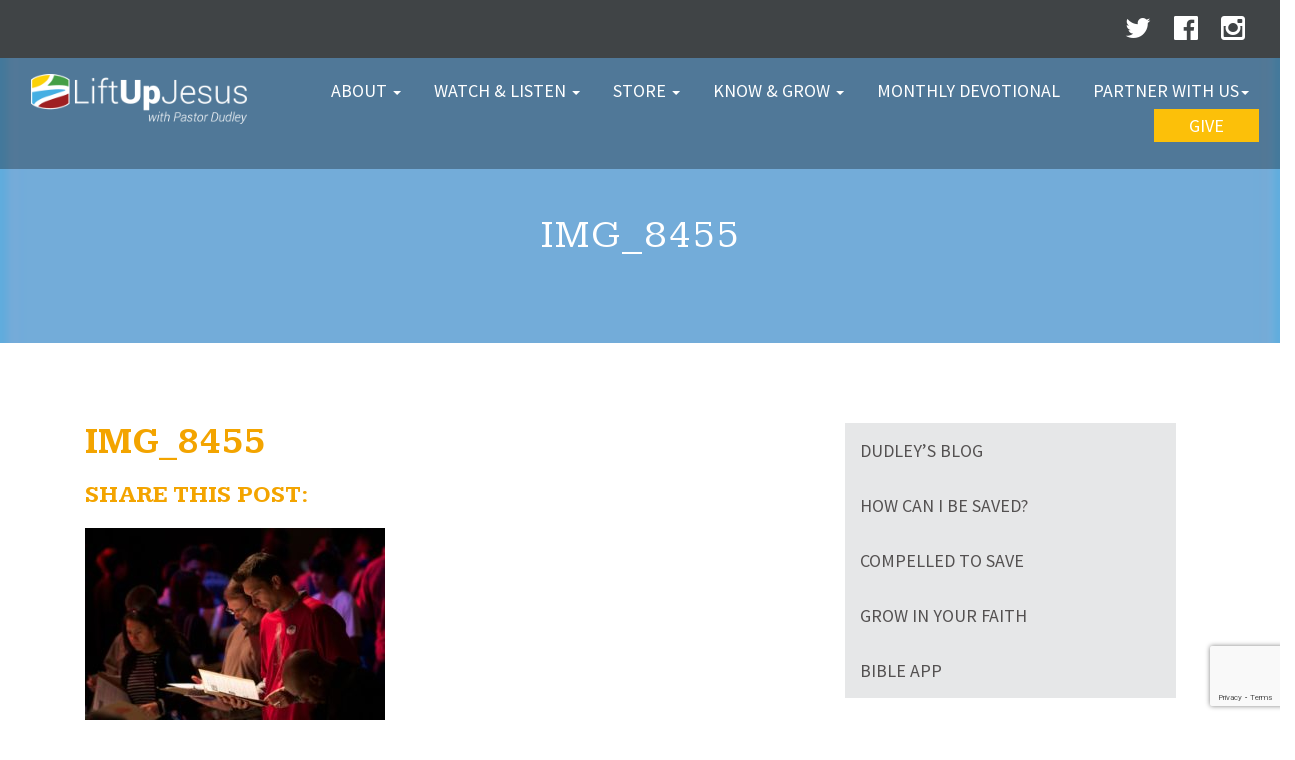

--- FILE ---
content_type: text/html; charset=UTF-8
request_url: https://www.liftupjesus.com/more-pictures-from-day-of-prayer-and-fasting/img_8455/
body_size: 16397
content:
<!DOCTYPE html>
<html lang="en">
  <head>
    <meta charset="utf-8">
    <title>IMG_8455 | Lift Up Jesus
	</title>
    <META HTTP-EQUIV="Access-Control-Allow-Origin" CONTENT="https://rock.shepherdchurch.com">
    <meta name="viewport" content="width=device-width, initial-scale=1.0">
    <meta name="description" content="Lift Up Jesus Website">
    <meta name="keywords" content="" />
    <meta name="author" content="PlainJoe Studios">

    <!-- Fav Icons -->
    <!--<link href="https://www.liftupjesus.com/wp-content/themes/dudleyrutherford/favicon.ico" rel="icon" type="image/x-icon" />-->
	
	<link rel="apple-touch-icon" sizes="57x57" href="/favicons/apple-touch-icon-57x57.png">
	<link rel="apple-touch-icon" sizes="60x60" href="/favicons/apple-touch-icon-60x60.png">
	<link rel="apple-touch-icon" sizes="72x72" href="/favicons/apple-touch-icon-72x72.png">
	<link rel="apple-touch-icon" sizes="76x76" href="/favicons/apple-touch-icon-76x76.png">
	<link rel="apple-touch-icon" sizes="114x114" href="/favicons/apple-touch-icon-114x114.png">
	<link rel="apple-touch-icon" sizes="120x120" href="/favicons/apple-touch-icon-120x120.png">
	<link rel="apple-touch-icon" sizes="144x144" href="/favicons/apple-touch-icon-144x144.png">
	<link rel="apple-touch-icon" sizes="152x152" href="/favicons/apple-touch-icon-152x152.png">
	<link rel="apple-touch-icon" sizes="180x180" href="/favicons/apple-touch-icon-180x180.png">
	<link rel="icon" type="image/png" href="/favicons/favicon-32x32.png" sizes="32x32">
	<link rel="icon" type="image/png" href="/favicons/android-chrome-192x192.png" sizes="192x192">
	<link rel="icon" type="image/png" href="/favicons/favicon-96x96.png" sizes="96x96">
	<link rel="icon" type="image/png" href="/favicons/favicon-16x16.png" sizes="16x16">
	<link rel="manifest" href="/favicons/manifest.json">
	<link rel="mask-icon" href="/favicons/safari-pinned-tab.svg" color="#5bbad5">
	<link rel="shortcut icon" href="/favicon.ico">
	<meta name="msapplication-TileColor" content="#2b5797">
	<meta name="msapplication-TileImage" content="/favicons/mstile-144x144.png">
	<meta name="msapplication-config" content="/favicons/browserconfig.xml">
	<meta name="theme-color" content="#ffffff">
	
	<!-- Font Awesome -->
	<link rel="stylesheet" href="https://maxcdn.bootstrapcdn.com/font-awesome/4.5.0/css/font-awesome.min.css">

    <!-- Latest compiled and minified CSS -->
    <link rel="stylesheet" href="//maxcdn.bootstrapcdn.com/bootstrap/3.2.0/css/bootstrap.min.css">
    <link href="//maxcdn.bootstrapcdn.com/font-awesome/4.1.0/css/font-awesome.min.css" rel="stylesheet">
	<script src="https://ajax.googleapis.com/ajax/libs/jquery/3.2.1/jquery.min.js"></script>

    <!-- My Styles -->
    <link href="https://www.liftupjesus.com/wp-content/themes/dudleyrutherford/style.css?v=021" rel="stylesheet">
    <link href='https://fonts.googleapis.com/css?family=Source+Sans+Pro:200,300,400,600,700,900,200italic,300italic,400italic,600italic,700italic,900italic' rel='stylesheet' type='text/css'>
    <link href='https://fonts.googleapis.com/css?family=Oswald:400,300,700' rel='stylesheet' type='text/css'>
    <link href='https://fonts.googleapis.com/css?family=Kameron:400,700' rel='stylesheet' type='text/css'>
    <link href="https://fonts.googleapis.com/css?family=Noto+Serif+SC" rel="stylesheet">
	
    <!-- HTML5 shim, for IE6-8 support of HTML5 elements -->
    <!--[if lt IE 9]>
      <script src="http://html5shim.googlecode.com/svn/trunk/html5.js"></script>
    <![endif]-->
		
		<!-- Facebook Pixel Code -->
		<script>
			!function(f,b,e,v,n,t,s)
			{if(f.fbq)return;n=f.fbq=function(){n.callMethod?
			n.callMethod.apply(n,arguments):n.queue.push(arguments)};
			if(!f._fbq)f._fbq=n;n.push=n;n.loaded=!0;n.version='2.0';
			n.queue=[];t=b.createElement(e);t.async=!0;
			t.src=v;s=b.getElementsByTagName(e)[0];
			s.parentNode.insertBefore(t,s)}(window, document,'script',
			'https://connect.facebook.net/en_US/fbevents.js');
			fbq('init', '2876977545647557');
			fbq('track', 'PageView');
		</script>
		<noscript><img alt="Facebook Pixel" height="1" width="1" style="display:none"
			src="https://www.facebook.com/tr?id=2876977545647557&ev=PageView&noscript=1"
		/></noscript>
		<!-- End Facebook Pixel Code -->

    <meta name='robots' content='index, follow, max-image-preview:large, max-snippet:-1, max-video-preview:-1' />

	<!-- This site is optimized with the Yoast SEO plugin v26.6 - https://yoast.com/wordpress/plugins/seo/ -->
	<link rel="canonical" href="https://www.liftupjesus.com/more-pictures-from-day-of-prayer-and-fasting/img_8455/" />
	<meta property="og:locale" content="en_US" />
	<meta property="og:type" content="article" />
	<meta property="og:title" content="IMG_8455 - Dudley Rutherford" />
	<meta property="og:description" content="Comments comments" />
	<meta property="og:url" content="https://www.liftupjesus.com/more-pictures-from-day-of-prayer-and-fasting/img_8455/" />
	<meta property="og:site_name" content="Dudley Rutherford" />
	<meta property="og:image" content="https://www.liftupjesus.com/more-pictures-from-day-of-prayer-and-fasting/img_8455" />
	<meta property="og:image:width" content="1024" />
	<meta property="og:image:height" content="683" />
	<meta property="og:image:type" content="image/jpeg" />
	<script type="application/ld+json" class="yoast-schema-graph">{"@context":"https://schema.org","@graph":[{"@type":"WebPage","@id":"https://www.liftupjesus.com/more-pictures-from-day-of-prayer-and-fasting/img_8455/","url":"https://www.liftupjesus.com/more-pictures-from-day-of-prayer-and-fasting/img_8455/","name":"IMG_8455 - Dudley Rutherford","isPartOf":{"@id":"https://www.liftupjesus.com/#website"},"primaryImageOfPage":{"@id":"https://www.liftupjesus.com/more-pictures-from-day-of-prayer-and-fasting/img_8455/#primaryimage"},"image":{"@id":"https://www.liftupjesus.com/more-pictures-from-day-of-prayer-and-fasting/img_8455/#primaryimage"},"thumbnailUrl":"https://www.liftupjesus.com/wp-content/uploads/2010/10/IMG_8455.jpg","datePublished":"2014-08-12T18:06:00+00:00","breadcrumb":{"@id":"https://www.liftupjesus.com/more-pictures-from-day-of-prayer-and-fasting/img_8455/#breadcrumb"},"inLanguage":"en-US","potentialAction":[{"@type":"ReadAction","target":["https://www.liftupjesus.com/more-pictures-from-day-of-prayer-and-fasting/img_8455/"]}]},{"@type":"ImageObject","inLanguage":"en-US","@id":"https://www.liftupjesus.com/more-pictures-from-day-of-prayer-and-fasting/img_8455/#primaryimage","url":"https://www.liftupjesus.com/wp-content/uploads/2010/10/IMG_8455.jpg","contentUrl":"https://www.liftupjesus.com/wp-content/uploads/2010/10/IMG_8455.jpg","width":1024,"height":683},{"@type":"BreadcrumbList","@id":"https://www.liftupjesus.com/more-pictures-from-day-of-prayer-and-fasting/img_8455/#breadcrumb","itemListElement":[{"@type":"ListItem","position":1,"name":"Home","item":"https://www.liftupjesus.com/"},{"@type":"ListItem","position":2,"name":"More Pictures from Day of Prayer and Fasting","item":"https://www.liftupjesus.com/more-pictures-from-day-of-prayer-and-fasting/"},{"@type":"ListItem","position":3,"name":"IMG_8455"}]},{"@type":"WebSite","@id":"https://www.liftupjesus.com/#website","url":"https://www.liftupjesus.com/","name":"Dudley Rutherford","description":"Lift Up Jesus","potentialAction":[{"@type":"SearchAction","target":{"@type":"EntryPoint","urlTemplate":"https://www.liftupjesus.com/?s={search_term_string}"},"query-input":{"@type":"PropertyValueSpecification","valueRequired":true,"valueName":"search_term_string"}}],"inLanguage":"en-US"}]}</script>
	<!-- / Yoast SEO plugin. -->


<link rel='dns-prefetch' href='//www.liftupjesus.com' />
<link rel="alternate" type="application/rss+xml" title="Dudley Rutherford &raquo; IMG_8455 Comments Feed" href="https://www.liftupjesus.com/more-pictures-from-day-of-prayer-and-fasting/img_8455/feed/" />
<link rel="alternate" title="oEmbed (JSON)" type="application/json+oembed" href="https://www.liftupjesus.com/wp-json/oembed/1.0/embed?url=https%3A%2F%2Fwww.liftupjesus.com%2Fmore-pictures-from-day-of-prayer-and-fasting%2Fimg_8455%2F" />
<link rel="alternate" title="oEmbed (XML)" type="text/xml+oembed" href="https://www.liftupjesus.com/wp-json/oembed/1.0/embed?url=https%3A%2F%2Fwww.liftupjesus.com%2Fmore-pictures-from-day-of-prayer-and-fasting%2Fimg_8455%2F&#038;format=xml" />
		<!-- This site uses the Google Analytics by MonsterInsights plugin v9.11.0 - Using Analytics tracking - https://www.monsterinsights.com/ -->
							<script src="//www.googletagmanager.com/gtag/js?id=G-153G9GTPYP"  data-cfasync="false" data-wpfc-render="false" type="text/javascript" async></script>
			<script data-cfasync="false" data-wpfc-render="false" type="text/javascript">
				var mi_version = '9.11.0';
				var mi_track_user = true;
				var mi_no_track_reason = '';
								var MonsterInsightsDefaultLocations = {"page_location":"https:\/\/www.liftupjesus.com\/more-pictures-from-day-of-prayer-and-fasting\/img_8455\/"};
								if ( typeof MonsterInsightsPrivacyGuardFilter === 'function' ) {
					var MonsterInsightsLocations = (typeof MonsterInsightsExcludeQuery === 'object') ? MonsterInsightsPrivacyGuardFilter( MonsterInsightsExcludeQuery ) : MonsterInsightsPrivacyGuardFilter( MonsterInsightsDefaultLocations );
				} else {
					var MonsterInsightsLocations = (typeof MonsterInsightsExcludeQuery === 'object') ? MonsterInsightsExcludeQuery : MonsterInsightsDefaultLocations;
				}

								var disableStrs = [
										'ga-disable-G-153G9GTPYP',
									];

				/* Function to detect opted out users */
				function __gtagTrackerIsOptedOut() {
					for (var index = 0; index < disableStrs.length; index++) {
						if (document.cookie.indexOf(disableStrs[index] + '=true') > -1) {
							return true;
						}
					}

					return false;
				}

				/* Disable tracking if the opt-out cookie exists. */
				if (__gtagTrackerIsOptedOut()) {
					for (var index = 0; index < disableStrs.length; index++) {
						window[disableStrs[index]] = true;
					}
				}

				/* Opt-out function */
				function __gtagTrackerOptout() {
					for (var index = 0; index < disableStrs.length; index++) {
						document.cookie = disableStrs[index] + '=true; expires=Thu, 31 Dec 2099 23:59:59 UTC; path=/';
						window[disableStrs[index]] = true;
					}
				}

				if ('undefined' === typeof gaOptout) {
					function gaOptout() {
						__gtagTrackerOptout();
					}
				}
								window.dataLayer = window.dataLayer || [];

				window.MonsterInsightsDualTracker = {
					helpers: {},
					trackers: {},
				};
				if (mi_track_user) {
					function __gtagDataLayer() {
						dataLayer.push(arguments);
					}

					function __gtagTracker(type, name, parameters) {
						if (!parameters) {
							parameters = {};
						}

						if (parameters.send_to) {
							__gtagDataLayer.apply(null, arguments);
							return;
						}

						if (type === 'event') {
														parameters.send_to = monsterinsights_frontend.v4_id;
							var hookName = name;
							if (typeof parameters['event_category'] !== 'undefined') {
								hookName = parameters['event_category'] + ':' + name;
							}

							if (typeof MonsterInsightsDualTracker.trackers[hookName] !== 'undefined') {
								MonsterInsightsDualTracker.trackers[hookName](parameters);
							} else {
								__gtagDataLayer('event', name, parameters);
							}
							
						} else {
							__gtagDataLayer.apply(null, arguments);
						}
					}

					__gtagTracker('js', new Date());
					__gtagTracker('set', {
						'developer_id.dZGIzZG': true,
											});
					if ( MonsterInsightsLocations.page_location ) {
						__gtagTracker('set', MonsterInsightsLocations);
					}
										__gtagTracker('config', 'G-153G9GTPYP', {"forceSSL":"true"} );
										window.gtag = __gtagTracker;										(function () {
						/* https://developers.google.com/analytics/devguides/collection/analyticsjs/ */
						/* ga and __gaTracker compatibility shim. */
						var noopfn = function () {
							return null;
						};
						var newtracker = function () {
							return new Tracker();
						};
						var Tracker = function () {
							return null;
						};
						var p = Tracker.prototype;
						p.get = noopfn;
						p.set = noopfn;
						p.send = function () {
							var args = Array.prototype.slice.call(arguments);
							args.unshift('send');
							__gaTracker.apply(null, args);
						};
						var __gaTracker = function () {
							var len = arguments.length;
							if (len === 0) {
								return;
							}
							var f = arguments[len - 1];
							if (typeof f !== 'object' || f === null || typeof f.hitCallback !== 'function') {
								if ('send' === arguments[0]) {
									var hitConverted, hitObject = false, action;
									if ('event' === arguments[1]) {
										if ('undefined' !== typeof arguments[3]) {
											hitObject = {
												'eventAction': arguments[3],
												'eventCategory': arguments[2],
												'eventLabel': arguments[4],
												'value': arguments[5] ? arguments[5] : 1,
											}
										}
									}
									if ('pageview' === arguments[1]) {
										if ('undefined' !== typeof arguments[2]) {
											hitObject = {
												'eventAction': 'page_view',
												'page_path': arguments[2],
											}
										}
									}
									if (typeof arguments[2] === 'object') {
										hitObject = arguments[2];
									}
									if (typeof arguments[5] === 'object') {
										Object.assign(hitObject, arguments[5]);
									}
									if ('undefined' !== typeof arguments[1].hitType) {
										hitObject = arguments[1];
										if ('pageview' === hitObject.hitType) {
											hitObject.eventAction = 'page_view';
										}
									}
									if (hitObject) {
										action = 'timing' === arguments[1].hitType ? 'timing_complete' : hitObject.eventAction;
										hitConverted = mapArgs(hitObject);
										__gtagTracker('event', action, hitConverted);
									}
								}
								return;
							}

							function mapArgs(args) {
								var arg, hit = {};
								var gaMap = {
									'eventCategory': 'event_category',
									'eventAction': 'event_action',
									'eventLabel': 'event_label',
									'eventValue': 'event_value',
									'nonInteraction': 'non_interaction',
									'timingCategory': 'event_category',
									'timingVar': 'name',
									'timingValue': 'value',
									'timingLabel': 'event_label',
									'page': 'page_path',
									'location': 'page_location',
									'title': 'page_title',
									'referrer' : 'page_referrer',
								};
								for (arg in args) {
																		if (!(!args.hasOwnProperty(arg) || !gaMap.hasOwnProperty(arg))) {
										hit[gaMap[arg]] = args[arg];
									} else {
										hit[arg] = args[arg];
									}
								}
								return hit;
							}

							try {
								f.hitCallback();
							} catch (ex) {
							}
						};
						__gaTracker.create = newtracker;
						__gaTracker.getByName = newtracker;
						__gaTracker.getAll = function () {
							return [];
						};
						__gaTracker.remove = noopfn;
						__gaTracker.loaded = true;
						window['__gaTracker'] = __gaTracker;
					})();
									} else {
										console.log("");
					(function () {
						function __gtagTracker() {
							return null;
						}

						window['__gtagTracker'] = __gtagTracker;
						window['gtag'] = __gtagTracker;
					})();
									}
			</script>
							<!-- / Google Analytics by MonsterInsights -->
		<style id='wp-img-auto-sizes-contain-inline-css' type='text/css'>
img:is([sizes=auto i],[sizes^="auto," i]){contain-intrinsic-size:3000px 1500px}
/*# sourceURL=wp-img-auto-sizes-contain-inline-css */
</style>
<link rel='stylesheet' id='sbi_styles-css' href='https://www.liftupjesus.com/wp-content/plugins/instagram-feed/css/sbi-styles.min.css?ver=6.10.0' type='text/css' media='all' />
<style id='wp-emoji-styles-inline-css' type='text/css'>

	img.wp-smiley, img.emoji {
		display: inline !important;
		border: none !important;
		box-shadow: none !important;
		height: 1em !important;
		width: 1em !important;
		margin: 0 0.07em !important;
		vertical-align: -0.1em !important;
		background: none !important;
		padding: 0 !important;
	}
/*# sourceURL=wp-emoji-styles-inline-css */
</style>
<style id='wp-block-library-inline-css' type='text/css'>
:root{--wp-block-synced-color:#7a00df;--wp-block-synced-color--rgb:122,0,223;--wp-bound-block-color:var(--wp-block-synced-color);--wp-editor-canvas-background:#ddd;--wp-admin-theme-color:#007cba;--wp-admin-theme-color--rgb:0,124,186;--wp-admin-theme-color-darker-10:#006ba1;--wp-admin-theme-color-darker-10--rgb:0,107,160.5;--wp-admin-theme-color-darker-20:#005a87;--wp-admin-theme-color-darker-20--rgb:0,90,135;--wp-admin-border-width-focus:2px}@media (min-resolution:192dpi){:root{--wp-admin-border-width-focus:1.5px}}.wp-element-button{cursor:pointer}:root .has-very-light-gray-background-color{background-color:#eee}:root .has-very-dark-gray-background-color{background-color:#313131}:root .has-very-light-gray-color{color:#eee}:root .has-very-dark-gray-color{color:#313131}:root .has-vivid-green-cyan-to-vivid-cyan-blue-gradient-background{background:linear-gradient(135deg,#00d084,#0693e3)}:root .has-purple-crush-gradient-background{background:linear-gradient(135deg,#34e2e4,#4721fb 50%,#ab1dfe)}:root .has-hazy-dawn-gradient-background{background:linear-gradient(135deg,#faaca8,#dad0ec)}:root .has-subdued-olive-gradient-background{background:linear-gradient(135deg,#fafae1,#67a671)}:root .has-atomic-cream-gradient-background{background:linear-gradient(135deg,#fdd79a,#004a59)}:root .has-nightshade-gradient-background{background:linear-gradient(135deg,#330968,#31cdcf)}:root .has-midnight-gradient-background{background:linear-gradient(135deg,#020381,#2874fc)}:root{--wp--preset--font-size--normal:16px;--wp--preset--font-size--huge:42px}.has-regular-font-size{font-size:1em}.has-larger-font-size{font-size:2.625em}.has-normal-font-size{font-size:var(--wp--preset--font-size--normal)}.has-huge-font-size{font-size:var(--wp--preset--font-size--huge)}.has-text-align-center{text-align:center}.has-text-align-left{text-align:left}.has-text-align-right{text-align:right}.has-fit-text{white-space:nowrap!important}#end-resizable-editor-section{display:none}.aligncenter{clear:both}.items-justified-left{justify-content:flex-start}.items-justified-center{justify-content:center}.items-justified-right{justify-content:flex-end}.items-justified-space-between{justify-content:space-between}.screen-reader-text{border:0;clip-path:inset(50%);height:1px;margin:-1px;overflow:hidden;padding:0;position:absolute;width:1px;word-wrap:normal!important}.screen-reader-text:focus{background-color:#ddd;clip-path:none;color:#444;display:block;font-size:1em;height:auto;left:5px;line-height:normal;padding:15px 23px 14px;text-decoration:none;top:5px;width:auto;z-index:100000}html :where(.has-border-color){border-style:solid}html :where([style*=border-top-color]){border-top-style:solid}html :where([style*=border-right-color]){border-right-style:solid}html :where([style*=border-bottom-color]){border-bottom-style:solid}html :where([style*=border-left-color]){border-left-style:solid}html :where([style*=border-width]){border-style:solid}html :where([style*=border-top-width]){border-top-style:solid}html :where([style*=border-right-width]){border-right-style:solid}html :where([style*=border-bottom-width]){border-bottom-style:solid}html :where([style*=border-left-width]){border-left-style:solid}html :where(img[class*=wp-image-]){height:auto;max-width:100%}:where(figure){margin:0 0 1em}html :where(.is-position-sticky){--wp-admin--admin-bar--position-offset:var(--wp-admin--admin-bar--height,0px)}@media screen and (max-width:600px){html :where(.is-position-sticky){--wp-admin--admin-bar--position-offset:0px}}

/*# sourceURL=wp-block-library-inline-css */
</style><style id='global-styles-inline-css' type='text/css'>
:root{--wp--preset--aspect-ratio--square: 1;--wp--preset--aspect-ratio--4-3: 4/3;--wp--preset--aspect-ratio--3-4: 3/4;--wp--preset--aspect-ratio--3-2: 3/2;--wp--preset--aspect-ratio--2-3: 2/3;--wp--preset--aspect-ratio--16-9: 16/9;--wp--preset--aspect-ratio--9-16: 9/16;--wp--preset--color--black: #000000;--wp--preset--color--cyan-bluish-gray: #abb8c3;--wp--preset--color--white: #ffffff;--wp--preset--color--pale-pink: #f78da7;--wp--preset--color--vivid-red: #cf2e2e;--wp--preset--color--luminous-vivid-orange: #ff6900;--wp--preset--color--luminous-vivid-amber: #fcb900;--wp--preset--color--light-green-cyan: #7bdcb5;--wp--preset--color--vivid-green-cyan: #00d084;--wp--preset--color--pale-cyan-blue: #8ed1fc;--wp--preset--color--vivid-cyan-blue: #0693e3;--wp--preset--color--vivid-purple: #9b51e0;--wp--preset--gradient--vivid-cyan-blue-to-vivid-purple: linear-gradient(135deg,rgb(6,147,227) 0%,rgb(155,81,224) 100%);--wp--preset--gradient--light-green-cyan-to-vivid-green-cyan: linear-gradient(135deg,rgb(122,220,180) 0%,rgb(0,208,130) 100%);--wp--preset--gradient--luminous-vivid-amber-to-luminous-vivid-orange: linear-gradient(135deg,rgb(252,185,0) 0%,rgb(255,105,0) 100%);--wp--preset--gradient--luminous-vivid-orange-to-vivid-red: linear-gradient(135deg,rgb(255,105,0) 0%,rgb(207,46,46) 100%);--wp--preset--gradient--very-light-gray-to-cyan-bluish-gray: linear-gradient(135deg,rgb(238,238,238) 0%,rgb(169,184,195) 100%);--wp--preset--gradient--cool-to-warm-spectrum: linear-gradient(135deg,rgb(74,234,220) 0%,rgb(151,120,209) 20%,rgb(207,42,186) 40%,rgb(238,44,130) 60%,rgb(251,105,98) 80%,rgb(254,248,76) 100%);--wp--preset--gradient--blush-light-purple: linear-gradient(135deg,rgb(255,206,236) 0%,rgb(152,150,240) 100%);--wp--preset--gradient--blush-bordeaux: linear-gradient(135deg,rgb(254,205,165) 0%,rgb(254,45,45) 50%,rgb(107,0,62) 100%);--wp--preset--gradient--luminous-dusk: linear-gradient(135deg,rgb(255,203,112) 0%,rgb(199,81,192) 50%,rgb(65,88,208) 100%);--wp--preset--gradient--pale-ocean: linear-gradient(135deg,rgb(255,245,203) 0%,rgb(182,227,212) 50%,rgb(51,167,181) 100%);--wp--preset--gradient--electric-grass: linear-gradient(135deg,rgb(202,248,128) 0%,rgb(113,206,126) 100%);--wp--preset--gradient--midnight: linear-gradient(135deg,rgb(2,3,129) 0%,rgb(40,116,252) 100%);--wp--preset--font-size--small: 13px;--wp--preset--font-size--medium: 20px;--wp--preset--font-size--large: 36px;--wp--preset--font-size--x-large: 42px;--wp--preset--spacing--20: 0.44rem;--wp--preset--spacing--30: 0.67rem;--wp--preset--spacing--40: 1rem;--wp--preset--spacing--50: 1.5rem;--wp--preset--spacing--60: 2.25rem;--wp--preset--spacing--70: 3.38rem;--wp--preset--spacing--80: 5.06rem;--wp--preset--shadow--natural: 6px 6px 9px rgba(0, 0, 0, 0.2);--wp--preset--shadow--deep: 12px 12px 50px rgba(0, 0, 0, 0.4);--wp--preset--shadow--sharp: 6px 6px 0px rgba(0, 0, 0, 0.2);--wp--preset--shadow--outlined: 6px 6px 0px -3px rgb(255, 255, 255), 6px 6px rgb(0, 0, 0);--wp--preset--shadow--crisp: 6px 6px 0px rgb(0, 0, 0);}:where(.is-layout-flex){gap: 0.5em;}:where(.is-layout-grid){gap: 0.5em;}body .is-layout-flex{display: flex;}.is-layout-flex{flex-wrap: wrap;align-items: center;}.is-layout-flex > :is(*, div){margin: 0;}body .is-layout-grid{display: grid;}.is-layout-grid > :is(*, div){margin: 0;}:where(.wp-block-columns.is-layout-flex){gap: 2em;}:where(.wp-block-columns.is-layout-grid){gap: 2em;}:where(.wp-block-post-template.is-layout-flex){gap: 1.25em;}:where(.wp-block-post-template.is-layout-grid){gap: 1.25em;}.has-black-color{color: var(--wp--preset--color--black) !important;}.has-cyan-bluish-gray-color{color: var(--wp--preset--color--cyan-bluish-gray) !important;}.has-white-color{color: var(--wp--preset--color--white) !important;}.has-pale-pink-color{color: var(--wp--preset--color--pale-pink) !important;}.has-vivid-red-color{color: var(--wp--preset--color--vivid-red) !important;}.has-luminous-vivid-orange-color{color: var(--wp--preset--color--luminous-vivid-orange) !important;}.has-luminous-vivid-amber-color{color: var(--wp--preset--color--luminous-vivid-amber) !important;}.has-light-green-cyan-color{color: var(--wp--preset--color--light-green-cyan) !important;}.has-vivid-green-cyan-color{color: var(--wp--preset--color--vivid-green-cyan) !important;}.has-pale-cyan-blue-color{color: var(--wp--preset--color--pale-cyan-blue) !important;}.has-vivid-cyan-blue-color{color: var(--wp--preset--color--vivid-cyan-blue) !important;}.has-vivid-purple-color{color: var(--wp--preset--color--vivid-purple) !important;}.has-black-background-color{background-color: var(--wp--preset--color--black) !important;}.has-cyan-bluish-gray-background-color{background-color: var(--wp--preset--color--cyan-bluish-gray) !important;}.has-white-background-color{background-color: var(--wp--preset--color--white) !important;}.has-pale-pink-background-color{background-color: var(--wp--preset--color--pale-pink) !important;}.has-vivid-red-background-color{background-color: var(--wp--preset--color--vivid-red) !important;}.has-luminous-vivid-orange-background-color{background-color: var(--wp--preset--color--luminous-vivid-orange) !important;}.has-luminous-vivid-amber-background-color{background-color: var(--wp--preset--color--luminous-vivid-amber) !important;}.has-light-green-cyan-background-color{background-color: var(--wp--preset--color--light-green-cyan) !important;}.has-vivid-green-cyan-background-color{background-color: var(--wp--preset--color--vivid-green-cyan) !important;}.has-pale-cyan-blue-background-color{background-color: var(--wp--preset--color--pale-cyan-blue) !important;}.has-vivid-cyan-blue-background-color{background-color: var(--wp--preset--color--vivid-cyan-blue) !important;}.has-vivid-purple-background-color{background-color: var(--wp--preset--color--vivid-purple) !important;}.has-black-border-color{border-color: var(--wp--preset--color--black) !important;}.has-cyan-bluish-gray-border-color{border-color: var(--wp--preset--color--cyan-bluish-gray) !important;}.has-white-border-color{border-color: var(--wp--preset--color--white) !important;}.has-pale-pink-border-color{border-color: var(--wp--preset--color--pale-pink) !important;}.has-vivid-red-border-color{border-color: var(--wp--preset--color--vivid-red) !important;}.has-luminous-vivid-orange-border-color{border-color: var(--wp--preset--color--luminous-vivid-orange) !important;}.has-luminous-vivid-amber-border-color{border-color: var(--wp--preset--color--luminous-vivid-amber) !important;}.has-light-green-cyan-border-color{border-color: var(--wp--preset--color--light-green-cyan) !important;}.has-vivid-green-cyan-border-color{border-color: var(--wp--preset--color--vivid-green-cyan) !important;}.has-pale-cyan-blue-border-color{border-color: var(--wp--preset--color--pale-cyan-blue) !important;}.has-vivid-cyan-blue-border-color{border-color: var(--wp--preset--color--vivid-cyan-blue) !important;}.has-vivid-purple-border-color{border-color: var(--wp--preset--color--vivid-purple) !important;}.has-vivid-cyan-blue-to-vivid-purple-gradient-background{background: var(--wp--preset--gradient--vivid-cyan-blue-to-vivid-purple) !important;}.has-light-green-cyan-to-vivid-green-cyan-gradient-background{background: var(--wp--preset--gradient--light-green-cyan-to-vivid-green-cyan) !important;}.has-luminous-vivid-amber-to-luminous-vivid-orange-gradient-background{background: var(--wp--preset--gradient--luminous-vivid-amber-to-luminous-vivid-orange) !important;}.has-luminous-vivid-orange-to-vivid-red-gradient-background{background: var(--wp--preset--gradient--luminous-vivid-orange-to-vivid-red) !important;}.has-very-light-gray-to-cyan-bluish-gray-gradient-background{background: var(--wp--preset--gradient--very-light-gray-to-cyan-bluish-gray) !important;}.has-cool-to-warm-spectrum-gradient-background{background: var(--wp--preset--gradient--cool-to-warm-spectrum) !important;}.has-blush-light-purple-gradient-background{background: var(--wp--preset--gradient--blush-light-purple) !important;}.has-blush-bordeaux-gradient-background{background: var(--wp--preset--gradient--blush-bordeaux) !important;}.has-luminous-dusk-gradient-background{background: var(--wp--preset--gradient--luminous-dusk) !important;}.has-pale-ocean-gradient-background{background: var(--wp--preset--gradient--pale-ocean) !important;}.has-electric-grass-gradient-background{background: var(--wp--preset--gradient--electric-grass) !important;}.has-midnight-gradient-background{background: var(--wp--preset--gradient--midnight) !important;}.has-small-font-size{font-size: var(--wp--preset--font-size--small) !important;}.has-medium-font-size{font-size: var(--wp--preset--font-size--medium) !important;}.has-large-font-size{font-size: var(--wp--preset--font-size--large) !important;}.has-x-large-font-size{font-size: var(--wp--preset--font-size--x-large) !important;}
/*# sourceURL=global-styles-inline-css */
</style>

<style id='classic-theme-styles-inline-css' type='text/css'>
/*! This file is auto-generated */
.wp-block-button__link{color:#fff;background-color:#32373c;border-radius:9999px;box-shadow:none;text-decoration:none;padding:calc(.667em + 2px) calc(1.333em + 2px);font-size:1.125em}.wp-block-file__button{background:#32373c;color:#fff;text-decoration:none}
/*# sourceURL=/wp-includes/css/classic-themes.min.css */
</style>
<link rel='stylesheet' id='contact-form-7-css' href='https://www.liftupjesus.com/wp-content/plugins/contact-form-7/includes/css/styles.css?ver=6.1.4' type='text/css' media='all' />
<link rel='stylesheet' id='page-list-style-css' href='https://www.liftupjesus.com/wp-content/plugins/page-list/css/page-list.css?ver=5.9' type='text/css' media='all' />
<link rel='stylesheet' id='widgets-on-pages-css' href='https://www.liftupjesus.com/wp-content/plugins/widgets-on-pages/public/css/widgets-on-pages-public.css?ver=1.4.0' type='text/css' media='all' />
<link rel='stylesheet' id='woocommerce-layout-css' href='https://www.liftupjesus.com/wp-content/plugins/woocommerce/assets/css/woocommerce-layout.css?ver=10.4.3' type='text/css' media='all' />
<link rel='stylesheet' id='woocommerce-smallscreen-css' href='https://www.liftupjesus.com/wp-content/plugins/woocommerce/assets/css/woocommerce-smallscreen.css?ver=10.4.3' type='text/css' media='only screen and (max-width: 768px)' />
<link rel='stylesheet' id='woocommerce-general-css' href='https://www.liftupjesus.com/wp-content/plugins/woocommerce/assets/css/woocommerce.css?ver=10.4.3' type='text/css' media='all' />
<style id='woocommerce-inline-inline-css' type='text/css'>
.woocommerce form .form-row .required { visibility: visible; }
/*# sourceURL=woocommerce-inline-inline-css */
</style>
<link rel='stylesheet' id='gateway-css' href='https://www.liftupjesus.com/wp-content/plugins/woocommerce-paypal-payments/modules/ppcp-button/assets/css/gateway.css?ver=3.3.2' type='text/css' media='all' />
<link rel='stylesheet' id='youtube-channel-gallery-css' href='https://www.liftupjesus.com/wp-content/plugins/youtube-channel-gallery/styles.css?ver=6.9' type='text/css' media='all' />
<link rel='stylesheet' id='jquery.magnific-popup-css' href='https://www.liftupjesus.com/wp-content/plugins/youtube-channel-gallery/magnific-popup.css?ver=6.9' type='text/css' media='all' />
<link rel='stylesheet' id='wc-ppcp-applepay-css' href='https://www.liftupjesus.com/wp-content/plugins/woocommerce-paypal-payments/modules/ppcp-applepay/assets/css/styles.css?ver=3.3.2' type='text/css' media='all' />
<link rel='stylesheet' id='wc-ppcp-googlepay-css' href='https://www.liftupjesus.com/wp-content/plugins/woocommerce-paypal-payments/modules/ppcp-googlepay/assets/css/styles.css?ver=3.3.2' type='text/css' media='all' />
<link rel='stylesheet' id='wp-pagenavi-css' href='https://www.liftupjesus.com/wp-content/plugins/wp-pagenavi/pagenavi-css.css?ver=2.70' type='text/css' media='all' />
<script type="text/javascript" src="https://www.liftupjesus.com/wp-content/plugins/google-analytics-for-wordpress/assets/js/frontend-gtag.min.js?ver=9.11.0" id="monsterinsights-frontend-script-js" async="async" data-wp-strategy="async"></script>
<script data-cfasync="false" data-wpfc-render="false" type="text/javascript" id='monsterinsights-frontend-script-js-extra'>/* <![CDATA[ */
var monsterinsights_frontend = {"js_events_tracking":"true","download_extensions":"doc,pdf,ppt,zip,xls,docx,pptx,xlsx","inbound_paths":"[]","home_url":"https:\/\/www.liftupjesus.com","hash_tracking":"false","v4_id":"G-153G9GTPYP"};/* ]]> */
</script>
<script type="text/javascript" src="https://www.liftupjesus.com/wp-includes/js/jquery/jquery.min.js?ver=3.7.1" id="jquery-core-js"></script>
<script type="text/javascript" src="https://www.liftupjesus.com/wp-includes/js/jquery/jquery-migrate.min.js?ver=3.4.1" id="jquery-migrate-js"></script>
<script type="text/javascript" src="https://www.liftupjesus.com/wp-content/plugins/woocommerce/assets/js/jquery-blockui/jquery.blockUI.min.js?ver=2.7.0-wc.10.4.3" id="wc-jquery-blockui-js" defer="defer" data-wp-strategy="defer"></script>
<script type="text/javascript" id="wc-add-to-cart-js-extra">
/* <![CDATA[ */
var wc_add_to_cart_params = {"ajax_url":"/wp-admin/admin-ajax.php","wc_ajax_url":"/?wc-ajax=%%endpoint%%","i18n_view_cart":"View cart","cart_url":"https://www.liftupjesus.com/cart/","is_cart":"","cart_redirect_after_add":"no"};
//# sourceURL=wc-add-to-cart-js-extra
/* ]]> */
</script>
<script type="text/javascript" src="https://www.liftupjesus.com/wp-content/plugins/woocommerce/assets/js/frontend/add-to-cart.min.js?ver=10.4.3" id="wc-add-to-cart-js" defer="defer" data-wp-strategy="defer"></script>
<script type="text/javascript" src="https://www.liftupjesus.com/wp-content/plugins/woocommerce/assets/js/js-cookie/js.cookie.min.js?ver=2.1.4-wc.10.4.3" id="wc-js-cookie-js" defer="defer" data-wp-strategy="defer"></script>
<script type="text/javascript" id="woocommerce-js-extra">
/* <![CDATA[ */
var woocommerce_params = {"ajax_url":"/wp-admin/admin-ajax.php","wc_ajax_url":"/?wc-ajax=%%endpoint%%","i18n_password_show":"Show password","i18n_password_hide":"Hide password"};
//# sourceURL=woocommerce-js-extra
/* ]]> */
</script>
<script type="text/javascript" src="https://www.liftupjesus.com/wp-content/plugins/woocommerce/assets/js/frontend/woocommerce.min.js?ver=10.4.3" id="woocommerce-js" defer="defer" data-wp-strategy="defer"></script>
<link rel="https://api.w.org/" href="https://www.liftupjesus.com/wp-json/" /><link rel="alternate" title="JSON" type="application/json" href="https://www.liftupjesus.com/wp-json/wp/v2/media/766" /><link rel="EditURI" type="application/rsd+xml" title="RSD" href="https://www.liftupjesus.com/xmlrpc.php?rsd" />
<meta name="generator" content="WordPress 6.9" />
<meta name="generator" content="WooCommerce 10.4.3" />
<link rel='shortlink' href='https://www.liftupjesus.com/?p=766' />
<meta property="fb:app_id" content="300694196779697"/>	<noscript><style>.woocommerce-product-gallery{ opacity: 1 !important; }</style></noscript>
			<style type="text/css" id="wp-custom-css">
			.entry-tags { display: none; }
.post-date { display: none; }


		</style>
		    
   	<link rel="stylesheet" href="//cdnjs.cloudflare.com/ajax/libs/Swiper/3.0.6/css/swiper.min.css">
	<script src="https://cdnjs.cloudflare.com/ajax/libs/Swiper/3.0.6/js/swiper.min.js"></script>
	
  <link rel='stylesheet' id='wc-blocks-style-css' href='https://www.liftupjesus.com/wp-content/plugins/woocommerce/assets/client/blocks/wc-blocks.css?ver=wc-10.4.3' type='text/css' media='all' />
</head>

<body class="attachment wp-singular attachment-template-default single single-attachment postid-766 attachmentid-766 attachment-jpeg wp-theme-dudleyrutherford theme-dudleyrutherford woocommerce-no-js">
<div class="topbar"/>
	<ul class="social">
		<!--
		<li><a href="#"><i class="fa fa-twitter fa-2x"></i></a></li>
		<li><a href="#"><i class="fa fa-facebook-official fa-2x"></i></a></li>
		<li><a href="#"><i class="fa fa-youtube-play fa-2x"></i></a></li>
		<li><a href="#"><i class="fa fa-rss fa-2x"></i></a></li>
		<li><a href="#"><i class="fa fa-instagram fa-2x"></i></a></li>
		-->
	<li><a href="https://twitter.com/pastordudley" target="_blank" title="Twitter"><i class="fa fa-twitter fa-2x"></i></a></li>
<li><a href="https://www.facebook.com/DudleyRutherford" target="_blank" title="Facebook"><i class="fa fa-facebook-official fa-2x"></i></a></li>
<li><a href="https://www.instagram.com/dudleyrutherford/" target="_blank" title="Instagram"><i class="fa fa-instagram fa-2x"></i></a></li>
	</ul>
	
	
</div>
<nav class="navbar" role="navigation">
<div class="bg-over"></div>
    <div class="container-fluid">
        <!-- Brand and toggle get grouped for better mobile display -->
        <div class="navbar-header">
            <button type="button" class="navbar-toggle" data-toggle="collapse" data-target="#dr-menu">
            <span class="sr-only">Toggle navigation</span>
            <span class="icon-bar"></span>
            <span class="icon-bar"></span>
            <span class="icon-bar"></span>
            </button>
			
			<button type="button" class="navbar-toggle nav-mobile"  data-toggle="collapse" data-target="#dr-menu">
            <span class="sr-only">Toggle navigation</span>
            <span class="icon-bar"></span>
            <span class="icon-bar"></span>
            <span class="icon-bar"></span>
            </button>
			
			 <a class="navbar-brand" href="/"><img src="/wp-content/themes/dudleyrutherford/imgs/liftupJesus-logo.png" style="display: block !important;" alt="Liftup Jesus"></a>
        </div>

        <!-- Collect the nav links, forms, and other content for toggling -->
                <div class="navbar-main">
            <ul class="text-right">
                <!--<li><a href="/">Home</a></li>-->
                <li class="dropdown">
                    <a href="#" class="dropdown-toggle-luj " data-toggle="dropdown">About <span class="caret"></span></a>
                    <ul class="dropdown-menu-luj" role="menu">
                        <li class="page_item page-item-18"><a href="https://www.liftupjesus.com/about/dudley/">About Dudley</a></li>
<li class="page_item page-item-5865"><a href="https://www.liftupjesus.com/about/about-lift-up-jesus/">About Lift Up Jesus</a></li>
<li class="page_item page-item-20"><a href="https://www.liftupjesus.com/about/believe/">What We Believe</a></li>
<li class="page_item page-item-22"><a href="https://www.liftupjesus.com/about/mission/">Our Mission</a></li>
<li class="page_item page-item-5951"><a href="http://shepherdchurch.com#new_tab">Visit Us In Person</a></li>
<li class="page_item page-item-5949"><a href="http://shepherdchurch.com/about#new_tab">About Shepherd Church</a></li>
                    </ul>
                </li>
                <li class="dropdown">
                    <a href="#" class="dropdown-toggle-luj " data-toggle="dropdown">Watch & Listen <span class="caret"></span></a>
                    <ul class="dropdown-menu-luj" role="menu">
                        <li class="page_item page-item-4635"><a href="https://www.liftupjesus.com/watch-listen/television/">Lift Up Jesus Episodes</a></li>
<li class="page_item page-item-58"><a href="https://www.liftupjesus.com/watch-listen/radio/">Lift Up Jesus Radio</a></li>
<li class="page_item page-item-54 page_item_has_children"><a href="https://www.liftupjesus.com/watch-listen/recent-messages/">Recent Messages at Shepherd</a></li>
<li class="page_item page-item-60"><a href="http://live.shepherdchurch.com">Live</a></li>
<li class="page_item page-item-7178"><a href="https://www.liftupjesus.com/watch-listen/listings/">Broadcast Listings</a></li>
                    </ul>
                </li>
                <li class="dropdown">
					<a href="#" class="dropdown-toggle-luj " data-toggle="dropdown">Store <span class="caret"></span></a>
					<ul class="dropdown-menu-luj" role="menu">
                        <li class="page_item page-item-28884"><a href="http://liftupjesus.com/shop">Store</a></li>
<li class="page_item page-item-39"><a href="https://www.liftupjesus.com/shop/my-account/">My Account</a></li>
                    </ul>
				</li>
                <li class="dropdown">
                    <a href="#" class="dropdown-toggle-luj " data-toggle="dropdown">Know & Grow <span class="caret"></span></a>
                    <ul class="dropdown-menu-luj" role="menu">
                        <li class="page_item page-item-30"><a href="http://liftupjesus.com/category/blog">Dudley&#8217;s Blog</a></li>
<li class="page_item page-item-24"><a href="https://www.liftupjesus.com/know-grow/can-saved/">How Can I be Saved?</a></li>
<li class="page_item page-item-26"><a href="/category/grow">Grow in Your Faith</a></li>
<li class="page_item page-item-22004"><a href="http://www.bible.com/app#new_tab">Bible App</a></li>
                    </ul>
                </li>
                <li><a href="/monthly-devotional/" class="">Monthly Devotional</a></li>
				<!-- <li><a href="/partner-us" class="<//?php if($parent_page == "14") { echo "main-nav-selected";} ?>">Partner with Us</a></li> -->
				<li class="dropdown">
                    <a href="#" class="dropdown-toggle-luj " data-toggle="dropdown">Partner with Us<span class="caret"></span></a>
                    <ul class="dropdown-menu-luj" role="menu">
                        <li class="page_item page-item-8061"><a href="https://www.liftupjesus.com/partner-us/become-monthly-partner/">Become a Monthly Partner</a></li>
<li class="page_item page-item-6931"><a href="https://www.liftupjesus.com/partner-us/reach/">Reach</a></li>
<li class="page_item page-item-7298"><a href="https://www.liftupjesus.com/partner-us/share-your-story/">Share Your Story</a></li>
<li class="page_item page-item-7306"><a href="https://www.liftupjesus.com/partner-us/prayer/">Prayer</a></li>
                    </ul>
                </li>									
				<li class="give-btn"><a href="/give" class="">Give</a></li>

            </ul>
        </div><!-- /.navbar-collapse -->
		<div class="navbar_mobile" >
            <ul class=" text-right">
                <li><a href="/">Home</a></li>
                <li class="dropdown-luj">
                    <a href="#" class="dropdown-toggle-luj ">About <span class="caret"></span></a>
                    <ul class="dropdown-menu-luj" role="menu">
                        <li class="page_item page-item-18"><a href="https://www.liftupjesus.com/about/dudley/">About Dudley</a></li>
<li class="page_item page-item-5865"><a href="https://www.liftupjesus.com/about/about-lift-up-jesus/">About Lift Up Jesus</a></li>
<li class="page_item page-item-20"><a href="https://www.liftupjesus.com/about/believe/">What We Believe</a></li>
<li class="page_item page-item-22"><a href="https://www.liftupjesus.com/about/mission/">Our Mission</a></li>
<li class="page_item page-item-5951"><a href="http://shepherdchurch.com#new_tab">Visit Us In Person</a></li>
<li class="page_item page-item-5949"><a href="http://shepherdchurch.com/about#new_tab">About Shepherd Church</a></li>
                    </ul>
                </li>
                <li class="dropdown-luj">
                    <a href="#" class="dropdown-toggle-luj " >Watch & Listen <span class="caret"></span></a>
                    <ul class="dropdown-menu-luj" role="menu">
                        <li class="page_item page-item-4635"><a href="https://www.liftupjesus.com/watch-listen/television/">Lift Up Jesus Episodes</a></li>
<li class="page_item page-item-58"><a href="https://www.liftupjesus.com/watch-listen/radio/">Lift Up Jesus Radio</a></li>
<li class="page_item page-item-54 page_item_has_children"><a href="https://www.liftupjesus.com/watch-listen/recent-messages/">Recent Messages at Shepherd</a></li>
<li class="page_item page-item-60"><a href="http://live.shepherdchurch.com">Live</a></li>
<li class="page_item page-item-7178"><a href="https://www.liftupjesus.com/watch-listen/listings/">Broadcast Listings</a></li>
                    </ul>
                </li>
				<li class="dropdown-luj">
					<a href="#" class="dropdown-toggle-luj ">Store <span class="caret"></span></a>
					<ul class="dropdown-menu-luj" role="menu">
                        <li class="page_item page-item-28884"><a href="http://liftupjesus.com/shop">Store</a></li>
<li class="page_item page-item-39"><a href="https://www.liftupjesus.com/shop/my-account/">My Account</a></li>
                    </ul>
				</li>
                <li class="dropdown-luj">
                    <a href="#" class="dropdown-toggle-luj ">Know & Grow <span class="caret"></span></a>
                    <ul class="dropdown-menu-luj" role="menu">
                        <li class="page_item page-item-30"><a href="http://liftupjesus.com/category/blog">Dudley&#8217;s Blog</a></li>
<li class="page_item page-item-24"><a href="https://www.liftupjesus.com/know-grow/can-saved/">How Can I be Saved?</a></li>
<li class="page_item page-item-26"><a href="/category/grow">Grow in Your Faith</a></li>
<li class="page_item page-item-22004"><a href="http://www.bible.com/app#new_tab">Bible App</a></li>
                    </ul>
                </li>
                <li><a href="/monthly-devotional/" class="">Monthly Devotional</a></li>
				<li class="dropdown-luj">
                    <a href="#" class="dropdown-toggle-luj ">Partner with Us<span class="caret"></span></a>
                    <ul class="dropdown-menu-luj" role="menu">
                        <li class="page_item page-item-8061"><a href="https://www.liftupjesus.com/partner-us/become-monthly-partner/">Become a Monthly Partner</a></li>
<li class="page_item page-item-6931"><a href="https://www.liftupjesus.com/partner-us/reach/">Reach</a></li>
<li class="page_item page-item-7298"><a href="https://www.liftupjesus.com/partner-us/share-your-story/">Share Your Story</a></li>
<li class="page_item page-item-7306"><a href="https://www.liftupjesus.com/partner-us/prayer/">Prayer</a></li>
                    </ul>
                </li>
                <!-- <li><a href="/partner-us" class="<//?php if($parent_page == "14") { echo "main-nav-selected";} ?>">Partner with Us</a></li> -->
                <li class="give-btn"><a href="/give" class="">Give</a></li>
				<ul class="social">
		<!--
		<li><a href="#"><i class="fa fa-twitter fa-2x"></i></a></li>
		<li><a href="#"><i class="fa fa-facebook-official fa-2x"></i></a></li>
		<li><a href="#"><i class="fa fa-youtube-play fa-2x"></i></a></li>
		<li><a href="#"><i class="fa fa-rss fa-2x"></i></a></li>
		<li><a href="#"><i class="fa fa-instagram fa-2x"></i></a></li>
		-->
	<li><a href="https://twitter.com/pastordudley" target="_blank" title="Twitter"><i class="fa fa-twitter fa-2x"></i></a></li>
<li><a href="https://www.facebook.com/DudleyRutherford" target="_blank" title="Facebook"><i class="fa fa-facebook-official fa-2x"></i></a></li>
<li><a href="https://www.instagram.com/dudleyrutherford/" target="_blank" title="Instagram"><i class="fa fa-instagram fa-2x"></i></a></li>
	</ul>
            </ul>
        </div><!-- /.navbar-collapse -->
    </div><!-- /.container-fluid -->
</nav>
<script>
$(document).ready(function(){
	$('.nav-mobile').click(function(){
		if($('.navbar').hasClass('on')){						
			$('.navbar').removeClass('on');
		}else{			
			$('.navbar').addClass('on');
		}				
	});
	
	$('.navbar_mobile .dropdown-luj').click(function(){
		console.log('here');
		if($(this).hasClass('on')){
			
			$(this).removeClass('on');			
		}else{
			$('.dropdown-luj').removeClass('on');
			$(this).addClass('on');			
		}				
	});
	var inMenu = false;
	
	 // $( '.navbar-main .dropdown' ).hover(
        // function(){
            // $(this).find('.dropdown-menu-luj').slideDown(200);
			// console.log('here');
        // },
        // function(){
			// var dropdown = $(this).find('.dropdown-menu-luj');
			// setTimeout(function(){
				// if(inMenu == false){
				// dropdown.slideUp(200);
				// }
			// }, 500);
            
        // }
    // );
	 
	 $('.navbar-main .dropdown').mouseenter(function(){
		 $(this).find('.dropdown-menu-luj').slideDown(200);
	 });
	 
	 $('.navbar-main .dropdown').mouseleave(function(){
		var dropdown = $(this).find('.dropdown-menu-luj');
			setTimeout(function(){
				if(inMenu == false){
				dropdown.slideUp(200);
				}
			}, 500);
	 });
	 
	 
	 $( '.dropdown-menu-luj' ).hover(
        function(){
         inMenu = true;
        },
        function(){
		inMenu = false;    
        }
    );
	
	// $('.dropdown-menu-luj').mouseenter(function(){
		 // inMenu = true;
	 // });
	 
	 // $('.dropdown-menu-luj').mouseleave(function(){
		// inMenu = false; 
	 // });
	 
	
	$('.bg-over').click(function(){		
			
			$('.navbar-collapse.mobile').removeClass('in');
			$('.navbar').removeClass('on');
		
	});
});
</script><div class="row header">
	
	<div class="container subpage" style="background-image: url(https://www.liftupjesus.com/wp-content/themes/dudleyrutherford/imgs/blue-image.jpg);"><img class="banner-img" src="https://www.liftupjesus.com/wp-content/themes/dudleyrutherford/imgs/blue-image.jpg"><h1 class="vertical-align">IMG_8455</h1>    </div>
    </div>

<div class="row countdown-mobile subpage text-center" style="display:none;">
	</div> 

	<div class="row main-content">
		<div class="container">
			<div class="col-xs-12 col-sm-8">
									<div class="post">
						<a name = "post"></a><h1>IMG_8455</h1>
						<p class="post-date">August 12, 2014</p>

						<h3>Share This Post:</h3>
						<div class="addthis_sharing_toolbox"></div>

						<p><p class="attachment"><a href='https://www.liftupjesus.com/wp-content/uploads/2010/10/IMG_8455.jpg'><img decoding="async" width="300" height="200" src="https://www.liftupjesus.com/wp-content/uploads/2010/10/IMG_8455-300x200.jpg" class="attachment-medium size-medium" alt="" srcset="https://www.liftupjesus.com/wp-content/uploads/2010/10/IMG_8455-300x200.jpg 300w, https://www.liftupjesus.com/wp-content/uploads/2010/10/IMG_8455.jpg 1024w" sizes="(max-width: 300px) 100vw, 300px" /></a></p>
<!-- Facebook Comments Plugin for WordPress: http://peadig.com/wordpress-plugins/facebook-comments/ --><h3>Comments</h3><p><fb:comments-count href=https://www.liftupjesus.com/more-pictures-from-day-of-prayer-and-fasting/img_8455/></fb:comments-count> comments</p><div class="fb-comments" data-href="https://www.liftupjesus.com/more-pictures-from-day-of-prayer-and-fasting/img_8455/" data-numposts="5" data-width="580" data-colorscheme="light"></div></p>
					</div>
							</div>
			<div class="col-xs-12 col-sm-4">
				<div class="submenu">
					<ul class="page-list ">
						<li class="page_item page-item-24"><a href="/know-grow/dudleys-blog/">Dudley’s Blog</a></li>
						<li class="page_item page-item-26"><a href="/know-grow/can-saved/">How Can I be Saved?</a></li>
						<li class="page_item page-item-28"><a href="/know-grow/compelled-to-save">Compelled to Save</a></li>
						<li class="page_item page-item-30"><a href="/category/grow">Grow in Your Faith</a></li>
						<li class="page_item page-item-32"><a href="/know-grow/bible-app">Bible App</a></li>
					</ul>
				</div>
				<div class="feedsubscribe">
					<h2>Subscribe</h2>
					<form action="http://feedburner.google.com/fb/a/mailverify" method="post" target="popupwindow" onsubmit="window.open('http://feedburner.google.com/fb/a/mailverify?uri=DudleyRutherford', 'popupwindow', 'scrollbars=yes,width=550,height=520');return true"><p>Enter your email address:</p><p><input type="text" style="width:140px" name="email"/></p><input type="hidden" value="DudleyRutherford" name="uri"/><input type="hidden" name="loc" value="en_US"/><input type="submit" value="Subscribe" id="submit-btn" /><p>Delivered by <a href="http://feedburner.google.com" target="_blank">FeedBurner</a></p></form>
				</div>
			</div>
		</div>
	</div>


    <div class="row footer">
        <div class="container">
            <div class="col-xs-12 col-sm-4 copy">
				<p><a href="http://www.plainjoestudios.com">Designed by PlainJoe Studios</a></p>
            </div>
			<div class="col-xs-12 col-sm-4 footerCenter">
				<p><a href="/contact-us/">Contact Us</a></p>
            </div>
            <div class="col-xs-12 col-sm-4 pjs">
				<p>&copy; DUDLEY RUTHERFORD 2026 All Rights Reserved</p>
            </div>
        </div>
    </div>


    <!-- My Scripts -->
    <script src="//code.jquery.com/jquery-latest.min.js"></script>
    <script src="https://www.liftupjesus.com/wp-content/themes/dudleyrutherford/js/imgLiquid.js"></script>
    <script type="text/javascript" src="//s7.addthis.com/js/300/addthis_widget.js#pubid=ra-537402d86183961d"></script>

    <!-- Latest compiled and minified JavaScript -->
    <script src="//maxcdn.bootstrapcdn.com/bootstrap/3.2.0/js/bootstrap.min.js"></script>

	<script type="text/javascript">
		$(function() {

      /* Fill Carousel */
      $(".slides li").imgLiquid({fill:true});

      /* SET INSTAGRAM GRID */
      $('.instagram-pics').find('li').addClass('instagram-single');
      $('.instagram-pics').find('img').addClass('img-responsive');

      $('.instagram-single').hover(function () {
          $(this).prepend('<a href="http://instagram.com/dudleyrutherford"><i class="fa fa-instagram fa-3x" id="instaicon"></i></a>');
      },function () {
          $("#instaicon").remove();
      });

      /* SET TWEET CAROUSEL */
      $('#tweet-carousel').carousel({
        interval: 5000
      })
      $('#tweet-carousel').find('.really_simple_twitter_widget').addClass('carousel-inner');
      $('.really_simple_twitter_widget').find('li').addClass('item');

      /* Bootstrap Carousel */
      $('.really_simple_twitter_widget').find('.item:first').addClass('active');

      $('.carousel-control.left').click(function() {
          $('#tweet-carousel').carousel('prev');
      });

      $('.carousel-control.right').click(function() {
          $('#tweet-carousel').carousel('next');
      });

      /* STORE */
      $('#Commerce_Top').find('#dropdown_product_cat').addClass('form-control');

		});
	</script>

    <!-- Church Online Countdown -->

    <script type="text/javascript">
	  jQuery(function() {
		var days, goLive, hours, intervalId, minutes, seconds;

		// Your churchonline.org url
		var protocolUrl = location.protocol;
		if(protocolUrl == 'http:'){
			var churchUrl = "http://live.shepherdchurch.com/api/v1/events/current";
		}else{
			var churchUrl = "https://www.liftupjesus.com/wp-content/themes/dudleyrutherford/get-countdown.php";
		}		
		

		goLive = function() {
		  $("#churchonline_counter .time").hide();
		  $("#churchonline_counter .live").css("display", "inline-block");
		};
		loadCountdown = function(data){
		  var seconds_till;
		  $("#churchonline_counter").css("display", "inline-block");
		  if (data.response.item.isLive) {
			return goLive();
		  } else {
			// Parse ISO 8601 date string
			date = data.response.item.eventStartTime.match(/^(\d{4})-0?(\d+)-0?(\d+)[T ]0?(\d+):0?(\d+):0?(\d+)Z$/);
			dateString = date[2] + "/" + date[3] + "/" + date[1] + " " + date[4] + ":" + date[5] + ":" + date[6] + " +0000";
			seconds_till = ((new Date(dateString)) - (new Date())) / 1000;
			days = Math.floor(seconds_till / 86400);
			hours = Math.floor((seconds_till % 86400) / 3600);
			minutes = Math.floor((seconds_till % 3600) / 60);
			seconds = Math.floor(seconds_till % 60);
			return intervalId = setInterval(function() {
			  if (--seconds < 0) {
				seconds = 59;
				if (--minutes < 0) {
				  minutes = 59;
				  if (--hours < 0) {
					hours = 23;
					if (--days < 0) {
					  days = 0;
					}
				  }
				}
			  }
			  $("#churchonline_counter .days").html((days.toString().length < 2) ? "0" + days : days);
			  $("#churchonline_counter .hours").html((hours.toString().length < 2 ? "0" + hours : hours));
			  $("#churchonline_counter .minutes").html((minutes.toString().length < 2 ? "0" + minutes : minutes));
			  $("#churchonline_counter .seconds").html((seconds.toString().length < 2 ? "0" + seconds : seconds));
			  if (seconds === 0 && minutes === 0 && hours === 0 && days === 0) {
				goLive();
				return clearInterval(intervalId);
			  }
			}, 1000);
		  }
		}
		days = void 0;
		hours = void 0;
		minutes = void 0;
		seconds = void 0;
		intervalId = void 0;
		eventUrl = churchUrl;
		msie = /msie/.test(navigator.userAgent.toLowerCase());
		if (msie && window.XDomainRequest) {
			var xdr = new XDomainRequest();
			xdr.open("get", eventUrl);
			xdr.onload = function() {
			  loadCountdown(jQuery.parseJSON(xdr.responseText));
			};
			xdr.send();
		} else {
		  $.ajax({
			url: eventUrl,
			dataType: "json",
			crossDomain: true,
			success: function(data) {
			  loadCountdown(data);
			},
			error: function(xhr, ajaxOptions, thrownError) {
			  return console.log(thrownError);
			}
		  });
		}
	  });
	</script>

  <script type="speculationrules">
{"prefetch":[{"source":"document","where":{"and":[{"href_matches":"/*"},{"not":{"href_matches":["/wp-*.php","/wp-admin/*","/wp-content/uploads/*","/wp-content/*","/wp-content/plugins/*","/wp-content/themes/dudleyrutherford/*","/*\\?(.+)"]}},{"not":{"selector_matches":"a[rel~=\"nofollow\"]"}},{"not":{"selector_matches":".no-prefetch, .no-prefetch a"}}]},"eagerness":"conservative"}]}
</script>
<!-- Instagram Feed JS -->
<script type="text/javascript">
var sbiajaxurl = "https://www.liftupjesus.com/wp-admin/admin-ajax.php";
</script>
	<script type='text/javascript'>
		(function () {
			var c = document.body.className;
			c = c.replace(/woocommerce-no-js/, 'woocommerce-js');
			document.body.className = c;
		})();
	</script>
	<script type="text/javascript" src="https://www.liftupjesus.com/wp-includes/js/dist/hooks.min.js?ver=dd5603f07f9220ed27f1" id="wp-hooks-js"></script>
<script type="text/javascript" src="https://www.liftupjesus.com/wp-includes/js/dist/i18n.min.js?ver=c26c3dc7bed366793375" id="wp-i18n-js"></script>
<script type="text/javascript" id="wp-i18n-js-after">
/* <![CDATA[ */
wp.i18n.setLocaleData( { 'text direction\u0004ltr': [ 'ltr' ] } );
//# sourceURL=wp-i18n-js-after
/* ]]> */
</script>
<script type="text/javascript" src="https://www.liftupjesus.com/wp-content/plugins/contact-form-7/includes/swv/js/index.js?ver=6.1.4" id="swv-js"></script>
<script type="text/javascript" id="contact-form-7-js-before">
/* <![CDATA[ */
var wpcf7 = {
    "api": {
        "root": "https:\/\/www.liftupjesus.com\/wp-json\/",
        "namespace": "contact-form-7\/v1"
    }
};
//# sourceURL=contact-form-7-js-before
/* ]]> */
</script>
<script type="text/javascript" src="https://www.liftupjesus.com/wp-content/plugins/contact-form-7/includes/js/index.js?ver=6.1.4" id="contact-form-7-js"></script>
<script type="text/javascript" id="ppcp-smart-button-js-extra">
/* <![CDATA[ */
var PayPalCommerceGateway = {"url":"https://www.paypal.com/sdk/js?client-id=BAAGJZe_BYIzydVrXfkj8j-3Ns7yQ4tRHEqNQyyedxBnkm4rdh4YW___U9K78jdefXiWlXnqUdn7oeiwJM&currency=USD&integration-date=2026-01-05&components=buttons,funding-eligibility,card-fields,applepay,googlepay&vault=false&commit=false&intent=capture&enable-funding=venmo,paylater","url_params":{"client-id":"BAAGJZe_BYIzydVrXfkj8j-3Ns7yQ4tRHEqNQyyedxBnkm4rdh4YW___U9K78jdefXiWlXnqUdn7oeiwJM","currency":"USD","integration-date":"2026-01-05","components":"buttons,funding-eligibility,card-fields,applepay,googlepay","vault":"false","commit":"false","intent":"capture","enable-funding":"venmo,paylater","disable-funding":"bancontact,blik,eps,ideal,mybank,p24,trustly,multibanco"},"script_attributes":{"data-partner-attribution-id":"Woo_PPCP"},"client_id":"BAAGJZe_BYIzydVrXfkj8j-3Ns7yQ4tRHEqNQyyedxBnkm4rdh4YW___U9K78jdefXiWlXnqUdn7oeiwJM","currency":"USD","data_client_id":{"set_attribute":false,"endpoint":"/?wc-ajax=ppc-data-client-id","nonce":"17ea46731b","user":0,"has_subscriptions":false,"paypal_subscriptions_enabled":false},"redirect":"https://www.liftupjesus.com/checkout/","context":"mini-cart","ajax":{"simulate_cart":{"endpoint":"/?wc-ajax=ppc-simulate-cart","nonce":"f55c79387d"},"change_cart":{"endpoint":"/?wc-ajax=ppc-change-cart","nonce":"c5ebfda975"},"create_order":{"endpoint":"/?wc-ajax=ppc-create-order","nonce":"1d587a4709"},"approve_order":{"endpoint":"/?wc-ajax=ppc-approve-order","nonce":"99c26d6bd0"},"get_order":{"endpoint":"/?wc-ajax=ppc-get-order","nonce":"1aec2392ef"},"approve_subscription":{"endpoint":"/?wc-ajax=ppc-approve-subscription","nonce":"6a71cf654c"},"vault_paypal":{"endpoint":"/?wc-ajax=ppc-vault-paypal","nonce":"07219943a0"},"save_checkout_form":{"endpoint":"/?wc-ajax=ppc-save-checkout-form","nonce":"f4daed3a17"},"validate_checkout":{"endpoint":"/?wc-ajax=ppc-validate-checkout","nonce":"b8c0180857"},"cart_script_params":{"endpoint":"/?wc-ajax=ppc-cart-script-params"},"create_setup_token":{"endpoint":"/?wc-ajax=ppc-create-setup-token","nonce":"b8452d80a7"},"create_payment_token":{"endpoint":"/?wc-ajax=ppc-create-payment-token","nonce":"dd5010c106"},"create_payment_token_for_guest":{"endpoint":"/?wc-ajax=ppc-update-customer-id","nonce":"3789e19ac9"},"update_shipping":{"endpoint":"/?wc-ajax=ppc-update-shipping","nonce":"754b50bf5a"},"update_customer_shipping":{"shipping_options":{"endpoint":"https://www.liftupjesus.com/wp-json/wc/store/v1/cart/select-shipping-rate"},"shipping_address":{"cart_endpoint":"https://www.liftupjesus.com/wp-json/wc/store/v1/cart/","update_customer_endpoint":"https://www.liftupjesus.com/wp-json/wc/store/v1/cart/update-customer"},"wp_rest_nonce":"90f9f8bfff","update_shipping_method":"/?wc-ajax=update_shipping_method"}},"cart_contains_subscription":"","subscription_plan_id":"","vault_v3_enabled":"1","variable_paypal_subscription_variations":[],"variable_paypal_subscription_variation_from_cart":"","subscription_product_allowed":"","locations_with_subscription_product":{"product":false,"payorder":false,"cart":false},"enforce_vault":"","can_save_vault_token":"","is_free_trial_cart":"","vaulted_paypal_email":"","bn_codes":{"checkout":"Woo_PPCP","cart":"Woo_PPCP","mini-cart":"Woo_PPCP","product":"Woo_PPCP"},"payer":null,"button":{"wrapper":"#ppc-button-ppcp-gateway","is_disabled":false,"mini_cart_wrapper":"#ppc-button-minicart","is_mini_cart_disabled":false,"cancel_wrapper":"#ppcp-cancel","mini_cart_style":{"layout":"vertical","color":"gold","shape":"rect","label":"paypal","tagline":false,"height":35},"style":{"layout":"vertical","color":"gold","shape":"rect","label":"paypal","tagline":false}},"separate_buttons":{"card":{"id":"ppcp-card-button-gateway","wrapper":"#ppc-button-ppcp-card-button-gateway","style":{"shape":"rect","color":"black","layout":"vertical"}}},"hosted_fields":{"wrapper":"#ppcp-hosted-fields","labels":{"credit_card_number":"","cvv":"","mm_yy":"MM/YY","fields_empty":"Card payment details are missing. Please fill in all required fields.","fields_not_valid":"Unfortunately, your credit card details are not valid.","card_not_supported":"Unfortunately, we do not support your credit card.","cardholder_name_required":"Cardholder's first and last name are required, please fill the checkout form required fields."},"valid_cards":["mastercard","visa","amex","discover","american-express","master-card"],"contingency":"SCA_ALWAYS"},"messages":[],"labels":{"error":{"generic":"Something went wrong. Please try again or choose another payment source.","required":{"generic":"Required form fields are not filled.","field":"%s is a required field.","elements":{"terms":"Please read and accept the terms and conditions to proceed with your order."}}},"billing_field":"Billing %s","shipping_field":"Shipping %s"},"simulate_cart":{"enabled":true,"throttling":5000},"order_id":"0","single_product_buttons_enabled":"1","mini_cart_buttons_enabled":"1","basic_checkout_validation_enabled":"","early_checkout_validation_enabled":"1","funding_sources_without_redirect":["paypal","paylater","venmo","card"],"user":{"is_logged":false,"has_wc_card_payment_tokens":false},"should_handle_shipping_in_paypal":"","server_side_shipping_callback":{"enabled":true},"appswitch":{"enabled":true},"needShipping":"","vaultingEnabled":"","productType":null,"manualRenewalEnabled":"","final_review_enabled":"1"};
//# sourceURL=ppcp-smart-button-js-extra
/* ]]> */
</script>
<script type="text/javascript" src="https://www.liftupjesus.com/wp-content/plugins/woocommerce-paypal-payments/modules/ppcp-button/assets/js/button.js?ver=3.3.2" id="ppcp-smart-button-js"></script>
<script type="text/javascript" id="wc-ppcp-applepay-js-extra">
/* <![CDATA[ */
var wc_ppcp_applepay = {"sdk_url":"https://applepay.cdn-apple.com/jsapi/v1/apple-pay-sdk.js","is_debug":"","is_admin":"","is_enabled":"1","is_wc_gateway_enabled":"","preferences":{"checkout_data_mode":"use_wc"},"button":{"wrapper":"ppc-button-applepay-container","mini_cart_wrapper":"ppc-button-applepay-container-minicart","type":"plain","color":"black","lang":""},"product":{"needShipping":false,"subtotal":0},"shop":{"countryCode":"US","currencyCode":"USD","totalLabel":"Dudley Rutherford"},"ajax_url":"https://www.liftupjesus.com/wp-admin/admin-ajax.php","nonce":"0bc3f46e2d"};
//# sourceURL=wc-ppcp-applepay-js-extra
/* ]]> */
</script>
<script type="text/javascript" src="https://www.liftupjesus.com/wp-content/plugins/woocommerce-paypal-payments/modules/ppcp-applepay/assets/js/boot.js?ver=3.3.2" id="wc-ppcp-applepay-js"></script>
<script type="text/javascript" id="wc-ppcp-googlepay-js-extra">
/* <![CDATA[ */
var wc_ppcp_googlepay = {"environment":"PRODUCTION","is_debug":"","is_enabled":"1","is_wc_gateway_enabled":"","sdk_url":"https://pay.google.com/gp/p/js/pay.js","button":{"wrapper":"#ppc-button-googlepay-container","style":{"color":"black","type":"plain","language":"en"},"mini_cart_wrapper":"#ppc-button-googlepay-container-minicart","mini_cart_style":{"color":"black","type":"plain","language":"en"}},"shipping":{"enabled":false,"configured":true},"ajax":{"update_payment_data":{"endpoint":"/?wc-ajax=ppc-googlepay-update-payment-data","nonce":"30e6564128"}}};
//# sourceURL=wc-ppcp-googlepay-js-extra
/* ]]> */
</script>
<script type="text/javascript" src="https://www.liftupjesus.com/wp-content/plugins/woocommerce-paypal-payments/modules/ppcp-googlepay/assets/js/boot.js?ver=3.3.2" id="wc-ppcp-googlepay-js"></script>
<script type="text/javascript" src="https://www.liftupjesus.com/wp-content/plugins/page-links-to/dist/new-tab.js?ver=3.3.7" id="page-links-to-js"></script>
<script type="text/javascript" src="https://www.liftupjesus.com/wp-content/plugins/woocommerce/assets/js/sourcebuster/sourcebuster.min.js?ver=10.4.3" id="sourcebuster-js-js"></script>
<script type="text/javascript" id="wc-order-attribution-js-extra">
/* <![CDATA[ */
var wc_order_attribution = {"params":{"lifetime":1.0e-5,"session":30,"base64":false,"ajaxurl":"https://www.liftupjesus.com/wp-admin/admin-ajax.php","prefix":"wc_order_attribution_","allowTracking":true},"fields":{"source_type":"current.typ","referrer":"current_add.rf","utm_campaign":"current.cmp","utm_source":"current.src","utm_medium":"current.mdm","utm_content":"current.cnt","utm_id":"current.id","utm_term":"current.trm","utm_source_platform":"current.plt","utm_creative_format":"current.fmt","utm_marketing_tactic":"current.tct","session_entry":"current_add.ep","session_start_time":"current_add.fd","session_pages":"session.pgs","session_count":"udata.vst","user_agent":"udata.uag"}};
//# sourceURL=wc-order-attribution-js-extra
/* ]]> */
</script>
<script type="text/javascript" src="https://www.liftupjesus.com/wp-content/plugins/woocommerce/assets/js/frontend/order-attribution.min.js?ver=10.4.3" id="wc-order-attribution-js"></script>
<script type="text/javascript" src="https://www.liftupjesus.com/wp-content/plugins/woocommerce-gateway-paypal-express-checkout/assets/js/wc-gateway-ppec-order-review.js?ver=2.1.3" id="wc-gateway-ppec-order-review-js"></script>
<script type="text/javascript" src="https://www.google.com/recaptcha/api.js?render=6LfIqpMqAAAAAFMfpQQJ-L0i-IMYQr2GSMbEZJdt&amp;ver=3.0" id="google-recaptcha-js"></script>
<script type="text/javascript" src="https://www.liftupjesus.com/wp-includes/js/dist/vendor/wp-polyfill.min.js?ver=3.15.0" id="wp-polyfill-js"></script>
<script type="text/javascript" id="wpcf7-recaptcha-js-before">
/* <![CDATA[ */
var wpcf7_recaptcha = {
    "sitekey": "6LfIqpMqAAAAAFMfpQQJ-L0i-IMYQr2GSMbEZJdt",
    "actions": {
        "homepage": "homepage",
        "contactform": "contactform"
    }
};
//# sourceURL=wpcf7-recaptcha-js-before
/* ]]> */
</script>
<script type="text/javascript" src="https://www.liftupjesus.com/wp-content/plugins/contact-form-7/modules/recaptcha/index.js?ver=6.1.4" id="wpcf7-recaptcha-js"></script>
<script id="wp-emoji-settings" type="application/json">
{"baseUrl":"https://s.w.org/images/core/emoji/17.0.2/72x72/","ext":".png","svgUrl":"https://s.w.org/images/core/emoji/17.0.2/svg/","svgExt":".svg","source":{"concatemoji":"https://www.liftupjesus.com/wp-includes/js/wp-emoji-release.min.js?ver=6.9"}}
</script>
<script type="module">
/* <![CDATA[ */
/*! This file is auto-generated */
const a=JSON.parse(document.getElementById("wp-emoji-settings").textContent),o=(window._wpemojiSettings=a,"wpEmojiSettingsSupports"),s=["flag","emoji"];function i(e){try{var t={supportTests:e,timestamp:(new Date).valueOf()};sessionStorage.setItem(o,JSON.stringify(t))}catch(e){}}function c(e,t,n){e.clearRect(0,0,e.canvas.width,e.canvas.height),e.fillText(t,0,0);t=new Uint32Array(e.getImageData(0,0,e.canvas.width,e.canvas.height).data);e.clearRect(0,0,e.canvas.width,e.canvas.height),e.fillText(n,0,0);const a=new Uint32Array(e.getImageData(0,0,e.canvas.width,e.canvas.height).data);return t.every((e,t)=>e===a[t])}function p(e,t){e.clearRect(0,0,e.canvas.width,e.canvas.height),e.fillText(t,0,0);var n=e.getImageData(16,16,1,1);for(let e=0;e<n.data.length;e++)if(0!==n.data[e])return!1;return!0}function u(e,t,n,a){switch(t){case"flag":return n(e,"\ud83c\udff3\ufe0f\u200d\u26a7\ufe0f","\ud83c\udff3\ufe0f\u200b\u26a7\ufe0f")?!1:!n(e,"\ud83c\udde8\ud83c\uddf6","\ud83c\udde8\u200b\ud83c\uddf6")&&!n(e,"\ud83c\udff4\udb40\udc67\udb40\udc62\udb40\udc65\udb40\udc6e\udb40\udc67\udb40\udc7f","\ud83c\udff4\u200b\udb40\udc67\u200b\udb40\udc62\u200b\udb40\udc65\u200b\udb40\udc6e\u200b\udb40\udc67\u200b\udb40\udc7f");case"emoji":return!a(e,"\ud83e\u1fac8")}return!1}function f(e,t,n,a){let r;const o=(r="undefined"!=typeof WorkerGlobalScope&&self instanceof WorkerGlobalScope?new OffscreenCanvas(300,150):document.createElement("canvas")).getContext("2d",{willReadFrequently:!0}),s=(o.textBaseline="top",o.font="600 32px Arial",{});return e.forEach(e=>{s[e]=t(o,e,n,a)}),s}function r(e){var t=document.createElement("script");t.src=e,t.defer=!0,document.head.appendChild(t)}a.supports={everything:!0,everythingExceptFlag:!0},new Promise(t=>{let n=function(){try{var e=JSON.parse(sessionStorage.getItem(o));if("object"==typeof e&&"number"==typeof e.timestamp&&(new Date).valueOf()<e.timestamp+604800&&"object"==typeof e.supportTests)return e.supportTests}catch(e){}return null}();if(!n){if("undefined"!=typeof Worker&&"undefined"!=typeof OffscreenCanvas&&"undefined"!=typeof URL&&URL.createObjectURL&&"undefined"!=typeof Blob)try{var e="postMessage("+f.toString()+"("+[JSON.stringify(s),u.toString(),c.toString(),p.toString()].join(",")+"));",a=new Blob([e],{type:"text/javascript"});const r=new Worker(URL.createObjectURL(a),{name:"wpTestEmojiSupports"});return void(r.onmessage=e=>{i(n=e.data),r.terminate(),t(n)})}catch(e){}i(n=f(s,u,c,p))}t(n)}).then(e=>{for(const n in e)a.supports[n]=e[n],a.supports.everything=a.supports.everything&&a.supports[n],"flag"!==n&&(a.supports.everythingExceptFlag=a.supports.everythingExceptFlag&&a.supports[n]);var t;a.supports.everythingExceptFlag=a.supports.everythingExceptFlag&&!a.supports.flag,a.supports.everything||((t=a.source||{}).concatemoji?r(t.concatemoji):t.wpemoji&&t.twemoji&&(r(t.twemoji),r(t.wpemoji)))});
//# sourceURL=https://www.liftupjesus.com/wp-includes/js/wp-emoji-loader.min.js
/* ]]> */
</script>
<!-- Facebook Comments Plugin for WordPress: http://peadig.com/wordpress-plugins/facebook-comments/ -->
<div id="fb-root"></div>
<script>(function(d, s, id) {
  var js, fjs = d.getElementsByTagName(s)[0];
  if (d.getElementById(id)) return;
  js = d.createElement(s); js.id = id;
  js.src = "//connect.facebook.net/en_US/sdk.js#xfbml=1&appId=300694196779697&version=v2.3";
  fjs.parentNode.insertBefore(js, fjs);
}(document, 'script', 'facebook-jssdk'));</script>
  
  </body>
</html><!--
Performance optimized by Redis Object Cache. Learn more: https://wprediscache.com

Retrieved 4095 objects (2 MB) from Redis using Predis (v2.4.0).
-->


--- FILE ---
content_type: text/html; charset=utf-8
request_url: https://www.google.com/recaptcha/api2/anchor?ar=1&k=6LfIqpMqAAAAAFMfpQQJ-L0i-IMYQr2GSMbEZJdt&co=aHR0cHM6Ly93d3cubGlmdHVwamVzdXMuY29tOjQ0Mw..&hl=en&v=PoyoqOPhxBO7pBk68S4YbpHZ&size=invisible&anchor-ms=20000&execute-ms=30000&cb=e2wengczzh85
body_size: 48917
content:
<!DOCTYPE HTML><html dir="ltr" lang="en"><head><meta http-equiv="Content-Type" content="text/html; charset=UTF-8">
<meta http-equiv="X-UA-Compatible" content="IE=edge">
<title>reCAPTCHA</title>
<style type="text/css">
/* cyrillic-ext */
@font-face {
  font-family: 'Roboto';
  font-style: normal;
  font-weight: 400;
  font-stretch: 100%;
  src: url(//fonts.gstatic.com/s/roboto/v48/KFO7CnqEu92Fr1ME7kSn66aGLdTylUAMa3GUBHMdazTgWw.woff2) format('woff2');
  unicode-range: U+0460-052F, U+1C80-1C8A, U+20B4, U+2DE0-2DFF, U+A640-A69F, U+FE2E-FE2F;
}
/* cyrillic */
@font-face {
  font-family: 'Roboto';
  font-style: normal;
  font-weight: 400;
  font-stretch: 100%;
  src: url(//fonts.gstatic.com/s/roboto/v48/KFO7CnqEu92Fr1ME7kSn66aGLdTylUAMa3iUBHMdazTgWw.woff2) format('woff2');
  unicode-range: U+0301, U+0400-045F, U+0490-0491, U+04B0-04B1, U+2116;
}
/* greek-ext */
@font-face {
  font-family: 'Roboto';
  font-style: normal;
  font-weight: 400;
  font-stretch: 100%;
  src: url(//fonts.gstatic.com/s/roboto/v48/KFO7CnqEu92Fr1ME7kSn66aGLdTylUAMa3CUBHMdazTgWw.woff2) format('woff2');
  unicode-range: U+1F00-1FFF;
}
/* greek */
@font-face {
  font-family: 'Roboto';
  font-style: normal;
  font-weight: 400;
  font-stretch: 100%;
  src: url(//fonts.gstatic.com/s/roboto/v48/KFO7CnqEu92Fr1ME7kSn66aGLdTylUAMa3-UBHMdazTgWw.woff2) format('woff2');
  unicode-range: U+0370-0377, U+037A-037F, U+0384-038A, U+038C, U+038E-03A1, U+03A3-03FF;
}
/* math */
@font-face {
  font-family: 'Roboto';
  font-style: normal;
  font-weight: 400;
  font-stretch: 100%;
  src: url(//fonts.gstatic.com/s/roboto/v48/KFO7CnqEu92Fr1ME7kSn66aGLdTylUAMawCUBHMdazTgWw.woff2) format('woff2');
  unicode-range: U+0302-0303, U+0305, U+0307-0308, U+0310, U+0312, U+0315, U+031A, U+0326-0327, U+032C, U+032F-0330, U+0332-0333, U+0338, U+033A, U+0346, U+034D, U+0391-03A1, U+03A3-03A9, U+03B1-03C9, U+03D1, U+03D5-03D6, U+03F0-03F1, U+03F4-03F5, U+2016-2017, U+2034-2038, U+203C, U+2040, U+2043, U+2047, U+2050, U+2057, U+205F, U+2070-2071, U+2074-208E, U+2090-209C, U+20D0-20DC, U+20E1, U+20E5-20EF, U+2100-2112, U+2114-2115, U+2117-2121, U+2123-214F, U+2190, U+2192, U+2194-21AE, U+21B0-21E5, U+21F1-21F2, U+21F4-2211, U+2213-2214, U+2216-22FF, U+2308-230B, U+2310, U+2319, U+231C-2321, U+2336-237A, U+237C, U+2395, U+239B-23B7, U+23D0, U+23DC-23E1, U+2474-2475, U+25AF, U+25B3, U+25B7, U+25BD, U+25C1, U+25CA, U+25CC, U+25FB, U+266D-266F, U+27C0-27FF, U+2900-2AFF, U+2B0E-2B11, U+2B30-2B4C, U+2BFE, U+3030, U+FF5B, U+FF5D, U+1D400-1D7FF, U+1EE00-1EEFF;
}
/* symbols */
@font-face {
  font-family: 'Roboto';
  font-style: normal;
  font-weight: 400;
  font-stretch: 100%;
  src: url(//fonts.gstatic.com/s/roboto/v48/KFO7CnqEu92Fr1ME7kSn66aGLdTylUAMaxKUBHMdazTgWw.woff2) format('woff2');
  unicode-range: U+0001-000C, U+000E-001F, U+007F-009F, U+20DD-20E0, U+20E2-20E4, U+2150-218F, U+2190, U+2192, U+2194-2199, U+21AF, U+21E6-21F0, U+21F3, U+2218-2219, U+2299, U+22C4-22C6, U+2300-243F, U+2440-244A, U+2460-24FF, U+25A0-27BF, U+2800-28FF, U+2921-2922, U+2981, U+29BF, U+29EB, U+2B00-2BFF, U+4DC0-4DFF, U+FFF9-FFFB, U+10140-1018E, U+10190-1019C, U+101A0, U+101D0-101FD, U+102E0-102FB, U+10E60-10E7E, U+1D2C0-1D2D3, U+1D2E0-1D37F, U+1F000-1F0FF, U+1F100-1F1AD, U+1F1E6-1F1FF, U+1F30D-1F30F, U+1F315, U+1F31C, U+1F31E, U+1F320-1F32C, U+1F336, U+1F378, U+1F37D, U+1F382, U+1F393-1F39F, U+1F3A7-1F3A8, U+1F3AC-1F3AF, U+1F3C2, U+1F3C4-1F3C6, U+1F3CA-1F3CE, U+1F3D4-1F3E0, U+1F3ED, U+1F3F1-1F3F3, U+1F3F5-1F3F7, U+1F408, U+1F415, U+1F41F, U+1F426, U+1F43F, U+1F441-1F442, U+1F444, U+1F446-1F449, U+1F44C-1F44E, U+1F453, U+1F46A, U+1F47D, U+1F4A3, U+1F4B0, U+1F4B3, U+1F4B9, U+1F4BB, U+1F4BF, U+1F4C8-1F4CB, U+1F4D6, U+1F4DA, U+1F4DF, U+1F4E3-1F4E6, U+1F4EA-1F4ED, U+1F4F7, U+1F4F9-1F4FB, U+1F4FD-1F4FE, U+1F503, U+1F507-1F50B, U+1F50D, U+1F512-1F513, U+1F53E-1F54A, U+1F54F-1F5FA, U+1F610, U+1F650-1F67F, U+1F687, U+1F68D, U+1F691, U+1F694, U+1F698, U+1F6AD, U+1F6B2, U+1F6B9-1F6BA, U+1F6BC, U+1F6C6-1F6CF, U+1F6D3-1F6D7, U+1F6E0-1F6EA, U+1F6F0-1F6F3, U+1F6F7-1F6FC, U+1F700-1F7FF, U+1F800-1F80B, U+1F810-1F847, U+1F850-1F859, U+1F860-1F887, U+1F890-1F8AD, U+1F8B0-1F8BB, U+1F8C0-1F8C1, U+1F900-1F90B, U+1F93B, U+1F946, U+1F984, U+1F996, U+1F9E9, U+1FA00-1FA6F, U+1FA70-1FA7C, U+1FA80-1FA89, U+1FA8F-1FAC6, U+1FACE-1FADC, U+1FADF-1FAE9, U+1FAF0-1FAF8, U+1FB00-1FBFF;
}
/* vietnamese */
@font-face {
  font-family: 'Roboto';
  font-style: normal;
  font-weight: 400;
  font-stretch: 100%;
  src: url(//fonts.gstatic.com/s/roboto/v48/KFO7CnqEu92Fr1ME7kSn66aGLdTylUAMa3OUBHMdazTgWw.woff2) format('woff2');
  unicode-range: U+0102-0103, U+0110-0111, U+0128-0129, U+0168-0169, U+01A0-01A1, U+01AF-01B0, U+0300-0301, U+0303-0304, U+0308-0309, U+0323, U+0329, U+1EA0-1EF9, U+20AB;
}
/* latin-ext */
@font-face {
  font-family: 'Roboto';
  font-style: normal;
  font-weight: 400;
  font-stretch: 100%;
  src: url(//fonts.gstatic.com/s/roboto/v48/KFO7CnqEu92Fr1ME7kSn66aGLdTylUAMa3KUBHMdazTgWw.woff2) format('woff2');
  unicode-range: U+0100-02BA, U+02BD-02C5, U+02C7-02CC, U+02CE-02D7, U+02DD-02FF, U+0304, U+0308, U+0329, U+1D00-1DBF, U+1E00-1E9F, U+1EF2-1EFF, U+2020, U+20A0-20AB, U+20AD-20C0, U+2113, U+2C60-2C7F, U+A720-A7FF;
}
/* latin */
@font-face {
  font-family: 'Roboto';
  font-style: normal;
  font-weight: 400;
  font-stretch: 100%;
  src: url(//fonts.gstatic.com/s/roboto/v48/KFO7CnqEu92Fr1ME7kSn66aGLdTylUAMa3yUBHMdazQ.woff2) format('woff2');
  unicode-range: U+0000-00FF, U+0131, U+0152-0153, U+02BB-02BC, U+02C6, U+02DA, U+02DC, U+0304, U+0308, U+0329, U+2000-206F, U+20AC, U+2122, U+2191, U+2193, U+2212, U+2215, U+FEFF, U+FFFD;
}
/* cyrillic-ext */
@font-face {
  font-family: 'Roboto';
  font-style: normal;
  font-weight: 500;
  font-stretch: 100%;
  src: url(//fonts.gstatic.com/s/roboto/v48/KFO7CnqEu92Fr1ME7kSn66aGLdTylUAMa3GUBHMdazTgWw.woff2) format('woff2');
  unicode-range: U+0460-052F, U+1C80-1C8A, U+20B4, U+2DE0-2DFF, U+A640-A69F, U+FE2E-FE2F;
}
/* cyrillic */
@font-face {
  font-family: 'Roboto';
  font-style: normal;
  font-weight: 500;
  font-stretch: 100%;
  src: url(//fonts.gstatic.com/s/roboto/v48/KFO7CnqEu92Fr1ME7kSn66aGLdTylUAMa3iUBHMdazTgWw.woff2) format('woff2');
  unicode-range: U+0301, U+0400-045F, U+0490-0491, U+04B0-04B1, U+2116;
}
/* greek-ext */
@font-face {
  font-family: 'Roboto';
  font-style: normal;
  font-weight: 500;
  font-stretch: 100%;
  src: url(//fonts.gstatic.com/s/roboto/v48/KFO7CnqEu92Fr1ME7kSn66aGLdTylUAMa3CUBHMdazTgWw.woff2) format('woff2');
  unicode-range: U+1F00-1FFF;
}
/* greek */
@font-face {
  font-family: 'Roboto';
  font-style: normal;
  font-weight: 500;
  font-stretch: 100%;
  src: url(//fonts.gstatic.com/s/roboto/v48/KFO7CnqEu92Fr1ME7kSn66aGLdTylUAMa3-UBHMdazTgWw.woff2) format('woff2');
  unicode-range: U+0370-0377, U+037A-037F, U+0384-038A, U+038C, U+038E-03A1, U+03A3-03FF;
}
/* math */
@font-face {
  font-family: 'Roboto';
  font-style: normal;
  font-weight: 500;
  font-stretch: 100%;
  src: url(//fonts.gstatic.com/s/roboto/v48/KFO7CnqEu92Fr1ME7kSn66aGLdTylUAMawCUBHMdazTgWw.woff2) format('woff2');
  unicode-range: U+0302-0303, U+0305, U+0307-0308, U+0310, U+0312, U+0315, U+031A, U+0326-0327, U+032C, U+032F-0330, U+0332-0333, U+0338, U+033A, U+0346, U+034D, U+0391-03A1, U+03A3-03A9, U+03B1-03C9, U+03D1, U+03D5-03D6, U+03F0-03F1, U+03F4-03F5, U+2016-2017, U+2034-2038, U+203C, U+2040, U+2043, U+2047, U+2050, U+2057, U+205F, U+2070-2071, U+2074-208E, U+2090-209C, U+20D0-20DC, U+20E1, U+20E5-20EF, U+2100-2112, U+2114-2115, U+2117-2121, U+2123-214F, U+2190, U+2192, U+2194-21AE, U+21B0-21E5, U+21F1-21F2, U+21F4-2211, U+2213-2214, U+2216-22FF, U+2308-230B, U+2310, U+2319, U+231C-2321, U+2336-237A, U+237C, U+2395, U+239B-23B7, U+23D0, U+23DC-23E1, U+2474-2475, U+25AF, U+25B3, U+25B7, U+25BD, U+25C1, U+25CA, U+25CC, U+25FB, U+266D-266F, U+27C0-27FF, U+2900-2AFF, U+2B0E-2B11, U+2B30-2B4C, U+2BFE, U+3030, U+FF5B, U+FF5D, U+1D400-1D7FF, U+1EE00-1EEFF;
}
/* symbols */
@font-face {
  font-family: 'Roboto';
  font-style: normal;
  font-weight: 500;
  font-stretch: 100%;
  src: url(//fonts.gstatic.com/s/roboto/v48/KFO7CnqEu92Fr1ME7kSn66aGLdTylUAMaxKUBHMdazTgWw.woff2) format('woff2');
  unicode-range: U+0001-000C, U+000E-001F, U+007F-009F, U+20DD-20E0, U+20E2-20E4, U+2150-218F, U+2190, U+2192, U+2194-2199, U+21AF, U+21E6-21F0, U+21F3, U+2218-2219, U+2299, U+22C4-22C6, U+2300-243F, U+2440-244A, U+2460-24FF, U+25A0-27BF, U+2800-28FF, U+2921-2922, U+2981, U+29BF, U+29EB, U+2B00-2BFF, U+4DC0-4DFF, U+FFF9-FFFB, U+10140-1018E, U+10190-1019C, U+101A0, U+101D0-101FD, U+102E0-102FB, U+10E60-10E7E, U+1D2C0-1D2D3, U+1D2E0-1D37F, U+1F000-1F0FF, U+1F100-1F1AD, U+1F1E6-1F1FF, U+1F30D-1F30F, U+1F315, U+1F31C, U+1F31E, U+1F320-1F32C, U+1F336, U+1F378, U+1F37D, U+1F382, U+1F393-1F39F, U+1F3A7-1F3A8, U+1F3AC-1F3AF, U+1F3C2, U+1F3C4-1F3C6, U+1F3CA-1F3CE, U+1F3D4-1F3E0, U+1F3ED, U+1F3F1-1F3F3, U+1F3F5-1F3F7, U+1F408, U+1F415, U+1F41F, U+1F426, U+1F43F, U+1F441-1F442, U+1F444, U+1F446-1F449, U+1F44C-1F44E, U+1F453, U+1F46A, U+1F47D, U+1F4A3, U+1F4B0, U+1F4B3, U+1F4B9, U+1F4BB, U+1F4BF, U+1F4C8-1F4CB, U+1F4D6, U+1F4DA, U+1F4DF, U+1F4E3-1F4E6, U+1F4EA-1F4ED, U+1F4F7, U+1F4F9-1F4FB, U+1F4FD-1F4FE, U+1F503, U+1F507-1F50B, U+1F50D, U+1F512-1F513, U+1F53E-1F54A, U+1F54F-1F5FA, U+1F610, U+1F650-1F67F, U+1F687, U+1F68D, U+1F691, U+1F694, U+1F698, U+1F6AD, U+1F6B2, U+1F6B9-1F6BA, U+1F6BC, U+1F6C6-1F6CF, U+1F6D3-1F6D7, U+1F6E0-1F6EA, U+1F6F0-1F6F3, U+1F6F7-1F6FC, U+1F700-1F7FF, U+1F800-1F80B, U+1F810-1F847, U+1F850-1F859, U+1F860-1F887, U+1F890-1F8AD, U+1F8B0-1F8BB, U+1F8C0-1F8C1, U+1F900-1F90B, U+1F93B, U+1F946, U+1F984, U+1F996, U+1F9E9, U+1FA00-1FA6F, U+1FA70-1FA7C, U+1FA80-1FA89, U+1FA8F-1FAC6, U+1FACE-1FADC, U+1FADF-1FAE9, U+1FAF0-1FAF8, U+1FB00-1FBFF;
}
/* vietnamese */
@font-face {
  font-family: 'Roboto';
  font-style: normal;
  font-weight: 500;
  font-stretch: 100%;
  src: url(//fonts.gstatic.com/s/roboto/v48/KFO7CnqEu92Fr1ME7kSn66aGLdTylUAMa3OUBHMdazTgWw.woff2) format('woff2');
  unicode-range: U+0102-0103, U+0110-0111, U+0128-0129, U+0168-0169, U+01A0-01A1, U+01AF-01B0, U+0300-0301, U+0303-0304, U+0308-0309, U+0323, U+0329, U+1EA0-1EF9, U+20AB;
}
/* latin-ext */
@font-face {
  font-family: 'Roboto';
  font-style: normal;
  font-weight: 500;
  font-stretch: 100%;
  src: url(//fonts.gstatic.com/s/roboto/v48/KFO7CnqEu92Fr1ME7kSn66aGLdTylUAMa3KUBHMdazTgWw.woff2) format('woff2');
  unicode-range: U+0100-02BA, U+02BD-02C5, U+02C7-02CC, U+02CE-02D7, U+02DD-02FF, U+0304, U+0308, U+0329, U+1D00-1DBF, U+1E00-1E9F, U+1EF2-1EFF, U+2020, U+20A0-20AB, U+20AD-20C0, U+2113, U+2C60-2C7F, U+A720-A7FF;
}
/* latin */
@font-face {
  font-family: 'Roboto';
  font-style: normal;
  font-weight: 500;
  font-stretch: 100%;
  src: url(//fonts.gstatic.com/s/roboto/v48/KFO7CnqEu92Fr1ME7kSn66aGLdTylUAMa3yUBHMdazQ.woff2) format('woff2');
  unicode-range: U+0000-00FF, U+0131, U+0152-0153, U+02BB-02BC, U+02C6, U+02DA, U+02DC, U+0304, U+0308, U+0329, U+2000-206F, U+20AC, U+2122, U+2191, U+2193, U+2212, U+2215, U+FEFF, U+FFFD;
}
/* cyrillic-ext */
@font-face {
  font-family: 'Roboto';
  font-style: normal;
  font-weight: 900;
  font-stretch: 100%;
  src: url(//fonts.gstatic.com/s/roboto/v48/KFO7CnqEu92Fr1ME7kSn66aGLdTylUAMa3GUBHMdazTgWw.woff2) format('woff2');
  unicode-range: U+0460-052F, U+1C80-1C8A, U+20B4, U+2DE0-2DFF, U+A640-A69F, U+FE2E-FE2F;
}
/* cyrillic */
@font-face {
  font-family: 'Roboto';
  font-style: normal;
  font-weight: 900;
  font-stretch: 100%;
  src: url(//fonts.gstatic.com/s/roboto/v48/KFO7CnqEu92Fr1ME7kSn66aGLdTylUAMa3iUBHMdazTgWw.woff2) format('woff2');
  unicode-range: U+0301, U+0400-045F, U+0490-0491, U+04B0-04B1, U+2116;
}
/* greek-ext */
@font-face {
  font-family: 'Roboto';
  font-style: normal;
  font-weight: 900;
  font-stretch: 100%;
  src: url(//fonts.gstatic.com/s/roboto/v48/KFO7CnqEu92Fr1ME7kSn66aGLdTylUAMa3CUBHMdazTgWw.woff2) format('woff2');
  unicode-range: U+1F00-1FFF;
}
/* greek */
@font-face {
  font-family: 'Roboto';
  font-style: normal;
  font-weight: 900;
  font-stretch: 100%;
  src: url(//fonts.gstatic.com/s/roboto/v48/KFO7CnqEu92Fr1ME7kSn66aGLdTylUAMa3-UBHMdazTgWw.woff2) format('woff2');
  unicode-range: U+0370-0377, U+037A-037F, U+0384-038A, U+038C, U+038E-03A1, U+03A3-03FF;
}
/* math */
@font-face {
  font-family: 'Roboto';
  font-style: normal;
  font-weight: 900;
  font-stretch: 100%;
  src: url(//fonts.gstatic.com/s/roboto/v48/KFO7CnqEu92Fr1ME7kSn66aGLdTylUAMawCUBHMdazTgWw.woff2) format('woff2');
  unicode-range: U+0302-0303, U+0305, U+0307-0308, U+0310, U+0312, U+0315, U+031A, U+0326-0327, U+032C, U+032F-0330, U+0332-0333, U+0338, U+033A, U+0346, U+034D, U+0391-03A1, U+03A3-03A9, U+03B1-03C9, U+03D1, U+03D5-03D6, U+03F0-03F1, U+03F4-03F5, U+2016-2017, U+2034-2038, U+203C, U+2040, U+2043, U+2047, U+2050, U+2057, U+205F, U+2070-2071, U+2074-208E, U+2090-209C, U+20D0-20DC, U+20E1, U+20E5-20EF, U+2100-2112, U+2114-2115, U+2117-2121, U+2123-214F, U+2190, U+2192, U+2194-21AE, U+21B0-21E5, U+21F1-21F2, U+21F4-2211, U+2213-2214, U+2216-22FF, U+2308-230B, U+2310, U+2319, U+231C-2321, U+2336-237A, U+237C, U+2395, U+239B-23B7, U+23D0, U+23DC-23E1, U+2474-2475, U+25AF, U+25B3, U+25B7, U+25BD, U+25C1, U+25CA, U+25CC, U+25FB, U+266D-266F, U+27C0-27FF, U+2900-2AFF, U+2B0E-2B11, U+2B30-2B4C, U+2BFE, U+3030, U+FF5B, U+FF5D, U+1D400-1D7FF, U+1EE00-1EEFF;
}
/* symbols */
@font-face {
  font-family: 'Roboto';
  font-style: normal;
  font-weight: 900;
  font-stretch: 100%;
  src: url(//fonts.gstatic.com/s/roboto/v48/KFO7CnqEu92Fr1ME7kSn66aGLdTylUAMaxKUBHMdazTgWw.woff2) format('woff2');
  unicode-range: U+0001-000C, U+000E-001F, U+007F-009F, U+20DD-20E0, U+20E2-20E4, U+2150-218F, U+2190, U+2192, U+2194-2199, U+21AF, U+21E6-21F0, U+21F3, U+2218-2219, U+2299, U+22C4-22C6, U+2300-243F, U+2440-244A, U+2460-24FF, U+25A0-27BF, U+2800-28FF, U+2921-2922, U+2981, U+29BF, U+29EB, U+2B00-2BFF, U+4DC0-4DFF, U+FFF9-FFFB, U+10140-1018E, U+10190-1019C, U+101A0, U+101D0-101FD, U+102E0-102FB, U+10E60-10E7E, U+1D2C0-1D2D3, U+1D2E0-1D37F, U+1F000-1F0FF, U+1F100-1F1AD, U+1F1E6-1F1FF, U+1F30D-1F30F, U+1F315, U+1F31C, U+1F31E, U+1F320-1F32C, U+1F336, U+1F378, U+1F37D, U+1F382, U+1F393-1F39F, U+1F3A7-1F3A8, U+1F3AC-1F3AF, U+1F3C2, U+1F3C4-1F3C6, U+1F3CA-1F3CE, U+1F3D4-1F3E0, U+1F3ED, U+1F3F1-1F3F3, U+1F3F5-1F3F7, U+1F408, U+1F415, U+1F41F, U+1F426, U+1F43F, U+1F441-1F442, U+1F444, U+1F446-1F449, U+1F44C-1F44E, U+1F453, U+1F46A, U+1F47D, U+1F4A3, U+1F4B0, U+1F4B3, U+1F4B9, U+1F4BB, U+1F4BF, U+1F4C8-1F4CB, U+1F4D6, U+1F4DA, U+1F4DF, U+1F4E3-1F4E6, U+1F4EA-1F4ED, U+1F4F7, U+1F4F9-1F4FB, U+1F4FD-1F4FE, U+1F503, U+1F507-1F50B, U+1F50D, U+1F512-1F513, U+1F53E-1F54A, U+1F54F-1F5FA, U+1F610, U+1F650-1F67F, U+1F687, U+1F68D, U+1F691, U+1F694, U+1F698, U+1F6AD, U+1F6B2, U+1F6B9-1F6BA, U+1F6BC, U+1F6C6-1F6CF, U+1F6D3-1F6D7, U+1F6E0-1F6EA, U+1F6F0-1F6F3, U+1F6F7-1F6FC, U+1F700-1F7FF, U+1F800-1F80B, U+1F810-1F847, U+1F850-1F859, U+1F860-1F887, U+1F890-1F8AD, U+1F8B0-1F8BB, U+1F8C0-1F8C1, U+1F900-1F90B, U+1F93B, U+1F946, U+1F984, U+1F996, U+1F9E9, U+1FA00-1FA6F, U+1FA70-1FA7C, U+1FA80-1FA89, U+1FA8F-1FAC6, U+1FACE-1FADC, U+1FADF-1FAE9, U+1FAF0-1FAF8, U+1FB00-1FBFF;
}
/* vietnamese */
@font-face {
  font-family: 'Roboto';
  font-style: normal;
  font-weight: 900;
  font-stretch: 100%;
  src: url(//fonts.gstatic.com/s/roboto/v48/KFO7CnqEu92Fr1ME7kSn66aGLdTylUAMa3OUBHMdazTgWw.woff2) format('woff2');
  unicode-range: U+0102-0103, U+0110-0111, U+0128-0129, U+0168-0169, U+01A0-01A1, U+01AF-01B0, U+0300-0301, U+0303-0304, U+0308-0309, U+0323, U+0329, U+1EA0-1EF9, U+20AB;
}
/* latin-ext */
@font-face {
  font-family: 'Roboto';
  font-style: normal;
  font-weight: 900;
  font-stretch: 100%;
  src: url(//fonts.gstatic.com/s/roboto/v48/KFO7CnqEu92Fr1ME7kSn66aGLdTylUAMa3KUBHMdazTgWw.woff2) format('woff2');
  unicode-range: U+0100-02BA, U+02BD-02C5, U+02C7-02CC, U+02CE-02D7, U+02DD-02FF, U+0304, U+0308, U+0329, U+1D00-1DBF, U+1E00-1E9F, U+1EF2-1EFF, U+2020, U+20A0-20AB, U+20AD-20C0, U+2113, U+2C60-2C7F, U+A720-A7FF;
}
/* latin */
@font-face {
  font-family: 'Roboto';
  font-style: normal;
  font-weight: 900;
  font-stretch: 100%;
  src: url(//fonts.gstatic.com/s/roboto/v48/KFO7CnqEu92Fr1ME7kSn66aGLdTylUAMa3yUBHMdazQ.woff2) format('woff2');
  unicode-range: U+0000-00FF, U+0131, U+0152-0153, U+02BB-02BC, U+02C6, U+02DA, U+02DC, U+0304, U+0308, U+0329, U+2000-206F, U+20AC, U+2122, U+2191, U+2193, U+2212, U+2215, U+FEFF, U+FFFD;
}

</style>
<link rel="stylesheet" type="text/css" href="https://www.gstatic.com/recaptcha/releases/PoyoqOPhxBO7pBk68S4YbpHZ/styles__ltr.css">
<script nonce="K1p_kVkEzVZD7tJpDrUUgQ" type="text/javascript">window['__recaptcha_api'] = 'https://www.google.com/recaptcha/api2/';</script>
<script type="text/javascript" src="https://www.gstatic.com/recaptcha/releases/PoyoqOPhxBO7pBk68S4YbpHZ/recaptcha__en.js" nonce="K1p_kVkEzVZD7tJpDrUUgQ">
      
    </script></head>
<body><div id="rc-anchor-alert" class="rc-anchor-alert"></div>
<input type="hidden" id="recaptcha-token" value="[base64]">
<script type="text/javascript" nonce="K1p_kVkEzVZD7tJpDrUUgQ">
      recaptcha.anchor.Main.init("[\x22ainput\x22,[\x22bgdata\x22,\x22\x22,\[base64]/[base64]/[base64]/[base64]/[base64]/UltsKytdPUU6KEU8MjA0OD9SW2wrK109RT4+NnwxOTI6KChFJjY0NTEyKT09NTUyOTYmJk0rMTxjLmxlbmd0aCYmKGMuY2hhckNvZGVBdChNKzEpJjY0NTEyKT09NTYzMjA/[base64]/[base64]/[base64]/[base64]/[base64]/[base64]/[base64]\x22,\[base64]\\u003d\x22,\x22cijCpMKtEgE/w7HCgcKiwqFvTMKUw4clw7U4wr04GzZyY8KmwqZJwozCoHfDu8KaJDTCuj3DrsKnwoBFXlh0Pz3Ch8OtC8Kfc8KuW8Oyw4oDwrXDj8OuMsOewr1WDMOZJ0rDljd5wojCrcORw4snw4bCr8KYwoMfdcKgd8KOHcKDX8OwCSLDjhxJw7VWwrrDhC1/wqnCvcKBwrDDqBsHUsOmw5cgXFknw51fw71YGMKtd8KGw6bDmhk5ccKkFW7CuRoLw6NVUWnCtcKiw403wqfCssKtG1cFwqhCeShfwq9SD8OAwodnfsOEwpXCpXp4woXDoMODw50hdyxzJ8OJbw97wpFXNMKUw5nCn8KYw5Aawo7Dl3Ngwq9AwoVZUi4YMMOQGF/[base64]/Ch8OYw4s6b2l4LcKeKy3CjBHClXEBwp3DhsOpw4jDsz3DqTBRARtXSMK/wrU9EMOhw7NBwpJuHcKfwp/[base64]/CosKzwph2wqHDjA12wqPDqMKRw6RMwpsqH8KJE8O4w6/Dlk52QzB3wp/DnMKlwpfCuEPDpFnDiCrCqHXCpQbDn1kkwpITVjXCq8KYw4zCqMKawoVsOAnCjcKUw6vDkVlfAMKcw53CsTN0wqN4IXgywo4CJnbDik4Jw6oCFEJjwo3CuFotwrh2E8KveyfDs2PCkcOww5XDiMKPfcKzwoswwp/Ch8KLwrlyAcOswrDCusKHBcK+cw3DjsOGOzvDh0ZdIcKTwpfCoMOCV8KBUcKcwo7CjXzDoQrDphbCjR7Ck8OhCCoAw7NGw7HDrMKHD2/DqlzCgzsgw4LCjsKOPMK8wp0Ew7NOwrbChcOcbsOuFkzCqMKgw47Dlz3Cp3LDucKKw5NwDsOxYU0RaMKOK8KOKMK1LUYdHMKowpANOGbChMKNecO6w58JwosMZ3pHw59LwqjDhcKgf8KBwp4Iw7/DtsK3wpHDnU0eRsKgwqbDv0/[base64]/w6DDqsKEVWkJC8KSwoHDqEF0wqXCrUfCq8OcMsOGJFTDmwvDuHjCocOxHkrDnjgDwqZFLW94B8KHw4BKDcKYw4/CiHfDlH3DlsKTw5LDkxlWw6XDhyx3C8OvwrDCuRHDnQh/w6LCunMIw7jCvMKsbcOoXMO1w7/[base64]/UBdyw4vCgDnCkMOVwrrDu3TCozMVN2LDmgEzFMOrwonCtzHCsMOMEgDClh5rA3dHSsKCG3jDvsOdwpB1wpw+wr0PD8KGwpXCtMOdwrzDrx/CnkFmf8KhYcODA1/[base64]/[base64]/Cl3pew4k3acKZQsOqVX3CinJfw5ptAUfDnj3Ct8OJw5fCvVJabzLDsSdrRsO/[base64]/w4jDkQICNcKxworDiMKsGMO6wqYYworDv8Omw5jDscOwwo7Dm8OrMjQFSQUBw6lpEMOPBsKrcSxxdTlRw7zDm8OxwrhnwqjDqTAWwoAXwqLCu3HCsQF+wq/DnADCn8O8XS1bIETCscK1LsOYwqs/KsKSwq3Cvi7CtsKpB8OzOz/DjCwowr7CkhrCuwUAbsKKwq/[base64]/GHnDk8OzGjlAwojCqyXCgcOSwoElUWzDjcOMbD7CucOdQFwZX8KPUMOXw6hzZVzDnMO9w6rDs3bCoMOva8OcasKhXMOPfTI7D8KIwqvDqmkCwqstLlvDmD/Dt2rChsO3PgoGw4XDqsODwqrCkMODwrg/[base64]/DimjDig0zE8OCO8KXSHhBw5BZbsK9T8Osc1RlOC7DoALCl3zCnBXCocOUasONw4zCvg17w5EgQcKJFyzCosOJw5JdZFZkw4oZw55nQ8OSwo4aDmTDkTQUwqlDwolreE81w4vDi8O1HV/CvSXCqMKuZ8KkM8KlGRchUsKjw5fCo8KLw45vAcK0wqhXKhEleCnDt8K9wrd5woEVNcKsw4ADFGF8FQHDuzVPworDmsK1w4XCmUFxw5U5YjjCl8KPYXtFwq/CsMKqST9pEkzDsMOaw7Qpw7TDksKfN3s9wrJaS8OFesKRbCbDiQY/w7dGw7bDicKyF8O/Ul0ww7nCsjdIw4fCu8OiwpbCjnQjQgPCiMOxw4duFlNpP8KXS19jw5sswqYMdWjDjsO/[base64]/[base64]/DlX4bw73CoiJ6K8Oxwrl6wr5kFcKJw4zDjcORPMKRwofDoQ7DjzfDgTPDiMKudgg4wp0sQTgLw6PDjFIXQljCoMKFFMOXGk/Dp8OBdMOySMKIaFjDvmbCocOaYVkCP8OUS8K1wrXDtn3Dk0QdwpLDpMKCYcOHw7/CqnXDtcKUw4nDgMKQfcOwwobDmTxIw6pwD8K0w4jDm1tVZjfDqA5Ow7/CrMKNUMOOw77DucK+GMOnw7pcdMONNMK0I8KXOnMYwrl/wrZswqR9wpvDsEZnwppia2jCp1IdwoLCh8ORGw5CeSRcBAzCkcOIw67Dnmt4wrQmVUUuBWJUw64oTXp1NGEAV2LCtBMew5LDpT7DusKzw5/[base64]/Chm3DmB8Tw5N+ZhnCmMKSSgJcwrIyecO/YMONw5LDv8KzaWNjw4YHw6d3VMOMw7Y5e8KdwppSN8K/w4hbOsOOwoItWMOxDcO5WcK/CcOPKsOqBTPDp8Otw4NuwpjDphPCiGPCv8K+wo0/Q3sXM1fCpcOCwq3DrCLCrcOkP8K0AXMEV8KHwp4ABcO6wpYmQMOewrN6eMO+H8Ofw44uA8KZAMOrwr7CnE1yw5I2bGfDoH7CqcKowpnDt0MmLDbDh8OgwqA/w6XCkMORw6rDh3/CtQkZGEMEJ8OxwqRobsOgwoDCuMKWbMKwG8O4wq0/wrHDvljCtMKMS3siJAPDscKoLMOFwqvDvMKUMyfCnyDDlGZCw63CsMOyw7AVwp/CtGfDqVbDkA5LY2EHScK6T8OeVMOHw7wdwrMldwjDvEUdw4FVUH/DjsOtwoBGRsKlwqdCeEluwpNQw5QWR8OufTrDrUMeL8OBKDQ3U8O9wpQsw7nCn8KBVTTChhrDgzbDosOveQPDmcOrw7nDplfCuMOBwqbDohtuw4rDm8OmExk/wpQTw6UcXCjDv1gLJMO3wqBuwr/Dnw4vwqMfecOpaMKKwrvCk8Kxw7rCv2kAwrFTw6HCoMOwwp/Ct07DjcOmCsKFwpPCuWhiGEMbHAnDlMKywp9owp1qwoUcb8KYecO2w5XDrg/[base64]/Dm8OawqnDkcOAw53CvV9rScKVw44pZwAsw6LDqCLDmsOGw7HDksO2VcKOwoDCmMKlwqfCsQZ/wp8DbsOQwrVWwoxYw6DDnsOUOGTCp1zCvzp2woNUCcOPw4rCv8K4IsOowo7Co8Kkw64SNQnDqMOhwozCusOXPFDDrgEuw5TDnih/w6XCkC/DpWpJJwd1ZMO3Y1JGBxHDqHDCrsKlwrXCi8O4UGrCl2TCligRbwDCp8OUw5J7w59YwrF3wp5vbgHDlCLDkcOfBMKCDMKbUBMWwrPCi3E2w6PCq03CocOGfMOpQRrClMOlwr/CjcKUw5AhwpLDkcOmwqLDq0JtwqUra1LDhcK/w7LCncKmSwgdKgkmwpI5SMKBwqNyIMO1wpLDr8OhwqDDoMKhw51Vw57DocO/w4N/wrsDwobCjR0SC8KcbVI0woPDocOGw60Dw4RHwqbDpD4LHcKCF8OeA3scDX1SCnUjeyzCsj/DnyHCuMKWwpsQwp7CksOVB2w7WTVFwoooEsK+w7DDtsKnw6VxU8OQwqsLaMO6w50Zf8O8JDfCssKJdhjCksOFM10KNMOew5xIUAd1AXvClcOmbmgOaBLDgFYqw7/CmxMRwofDnh/[base64]/dXBOw6XCrj0Twq7CjcKwfWwJUMOnUwPDucOBwozDvwFUOcKLD2TDosKEcAEudsO2f0pgw6zCojsuw7VwJlHDqsKpwrTDn8OYw6PDn8OJNsOWw6nClMKjVcONw5HDtcKdwrXDg3M6H8O+wq7DkcOKwpoiMBwhX8ORw5/Dthdxw6ZZw5bDtxtDwovCgHnCmMK9w6jDocOOwpzCi8KLfsOMPMKJBMOCw6IOwqFvw69/wqLCvMO1w7IDecKFaG/CsATCkwTDusKBw4TCinnCocKnVDR1YSjCvTfDr8O1BcKlHX7CusKmNXErRsOzaljCrsKxEcOaw6ocMEk1w4DDgsKqwpbDlwMIwqTDpsOLNMK4FcOnXj/Dm2ppW3nDn2vCrVjDrBcVwr5HFMOhw7FQB8OlV8KWKcKjwrJaDRvDgcK2w7YKJMOBwopvwoPCnDErw5/Dhjdad0BYCCLCvsK1w6lxwoHDl8OLw7JTw6zDgGQvw5EkXMKDQsKtN8KewrXDj8OZLErDlhpIwoUZwpw6wqBBw79lPcOkw4fCqCdxTMO1Hz/DtcKeKyDDkh5XJEbCtDDChhvDisKgw59qwq56bTrDimtLwr/[base64]/wrzDj8ORwo3CmTPChcONwqcIw7HDrAfDhV5hEhdmODHCgsKlwqAqBcOjwqxhwrIFwqAEdsK1w4XDmMO0Pyp2fsOFwoxawo/ClDZ0bcOjbmfDgsKkEMKQIsOTw5RuwpN/YsO0ZsOmSsOgw6nDs8KEwpXCrsOpGzfCqMKqwrUcw57DqXVWwrVUwpPDnAcawo/ChDklw5nDscOOBAYoRcKpw7RRbg/DrlbDnsK3woYTwpfCpH/[base64]/CmsOEw5wFwqlCw55Pw7ZODV5TNGEewr/Ch0NDOsOJwoDCucKeVX7DrsKweWY3wq5pccOUwrrDg8OSwr9nL19MwqwoKsOqFBPDqMOCwq8NwpTCj8OcO8KLT8ORLcKMXcOpw7jDpsKmw7zDpA3DvcOBS8OWwpAYLEnDszjCo8O0w4fCmcKnw7nDlkTCu8ORw7x1csK4O8KeVHYIwq1aw7EzWVIZIMOuWT/DmTPCp8O3UhfCiDLDkEEHHcOqw7HCs8OZw5d9w5sZw5FsccOgTcKUa8KwwoEmWMKBwoU3EwHCgcKbRMONwqjCkcOsOcKPPg3CikJsw6p/[base64]/Dj8OSw5VjwpbCp8OUIm1DTsOCwobDnsKVMsObwrtDw6grw4VtCcOxw7PCpsOww5HDmMOEwqYrAsODGkrCuxZBwpE/wrVKCsKMBHt4OijDqcKQDSZfBSVcwqgcw4bCgAfCmihOw7MnL8O3YsOywpFhcsOaGmc2w5jCvcK1S8KmwoPDrHNLBsKxw6zChcKsZybDosORaMOew6XDocKbJsOaCMOtwoTDjXg3w48Zw6vDp2BeDMKYSCo3w7nCtTbCr8OGe8ONYMK/[base64]/[base64]/CsC3CkSLDlsO/KDXCgCzCksKIw7d4wo7DvMKLaMKZwoQZPxdiwoXDt8KPeRVdK8KHecO/FRHCn8O8wrs5GcOeEm1Rw47CjcOad8Oxw6TCgWvDuE1wWg4lJnjDscKPwpTCgVIVecOtOcOvw7fDoMO/B8OzwqcrEcKSwrw3wpwWwqzCrsO7V8Oiwo/DscOsDsOdworCmsOww5XDnxDDrDVMwq5CEcKEw4bCvMKfc8Ojw4/Dj8OXeiw+w73Cr8OKVsKPI8OXwpQOWcOXGcKRw5JlXsKYXwNMwpnCl8ONET9tKMK2wovDoDVXZzHCosOzE8ONZFMXR2TDqcKUAiFibkMXKMK/XHvDrMOUVsKDFMO9wqbDgsOuVCTDqGxXw6jCisOTwpfCl8KeayHDs1TDncKewo8GaQTCj8ODw7vCgMKZX8K9w6gkUFzCm3MLJQrDn8KGPz7DpVTDsD5aw79dfyTCqn4yw4bDqC8VwrHCgsOdw5nClRjDvMOUw5NIwrzDvMO+w6oTw5JCw5TDuA/CmMOdYHRIXMKoP1c+N8OUwp7DjcOnw53CmcKFw4zCh8KmWV3DuMODw5TDqMOAPGsDw4l4ciZrOsOnEMOEX8KJwpV0w79DNQsNwoXDrWdLwoAPw6fCrFQ9wr7CgcONwoXDujhjSichQSzDjMOfPxsewoB6csOIw4YYVcOJL8K4w5/DuyPCp8OMw6XCqwpWwo/DvAvCvsKUZMKOw7XCigpBw6tgAcOKw6lZAA/CiUZHS8OmwqnDtsKWw7jCrxlowoQ+OSfDgSnCqC7DtsOAZyMRw7zDkMOmw4vCosKGw5HCocOPDx7CjMKOw4LDuFo0wrzCl1HDisOvP8K/woXCjsKmXz7DtV/CgcKMCcKqwojDtn08w5LCkcO5w69bJsKUA2vCr8Kjc395w4XCsjpGXsKOwrFSZsKow5pwwpkLw6oqwrYrWsKPw6XCnsK7wq/DhcK5BF3DsSLDuVfCnglpwq3CpiUCQcKSw5dGa8KmAQs2B3pmW8OgwoTDrsKgw6HCksKQUcKGSDg4GcK+Sk0IwpvDvMOaw6DCkMOZw7Baw6tZM8KCwpjDujHClUUKw7wJw6JXw7rDpE4IKhc2wq5AwrPCs8K0WxUDLcO/wp4hXm8EwqRRw75TVAg2w5nCgQrDqGAoZcKwcS/[base64]/bcKVwrbDnFx6w5/[base64]/[base64]/DriHDmMONQcKCIBXDv8K8wqFSQ37DsCLDrsOXQlZuw45/w4x7w6lqw4XClcO1WsOpw4HDsMOZUg4rwo8Sw6RKZcOOWkF9wp8LwqbCs8OfIx5cNMOlwovChcO/wr7CuDwvK8OEK8KlAl0vSTjDmXgWwq7DsMOfwqDDn8Ksw4DDosKcwoMZwqjDvAoAwqsZFztlGsK5w4/[base64]/[base64]/DlMO7IRofw6PDiATDvcKhwq1Fw4onVcONHMKEM8KRFSvCgUjCksOeZxwlw6cqwqNewrXCuU0XUBQ3GcO4wrJadC3Ck8ODXcK7G8OMw5NPw7LCrnDCr2/CsAjDksKjGMKAG1RlCzJASMKYF8O5F8OmGms5w6HCqmnDqsO0T8OWwo/ChcK8w6lSRsKxw57CtSrClMKcwoHCsgh2wqVVw7bCpsOjw53ClWPDnQAlwrDCq8Kbw5YFw5/DmzMLwqLCs1NcJsODGcOFw64/w5xGw5HCnsOUM0NywqlMw7/CjWPDnXPDiUfDhn4Mw7p6KMKyA2DDujY3V1oqaMKkwp3CqBBEw6fDjsO8w4jDlnVkIgsKw6zCsUDDoXl8HRxqHcKSwrw1KcOIw4bDsS0wGsO2w6nChcKOZcO2PcOpwpUZcsOGWkstWMORwqbCpcKPwqw4w4MRYC3CvRjDg8OTw67CssKncBkgITkJF0PDkhXCoT/DjVdFwovCimzCqxXCnMK/[base64]/Vw/CoSPCn8O/[base64]/DnVPChcO4b8OAw4low5YAwr5pw6MOw44Ow7TDl8K2fcOmwrnCmMKjVcKadcKldcK6NMOlw5LCr14JwqQSwpcgw4XDqkLDok/CuS3Dn2XDsgDCnygoe1hLwrjCqRHDgMKBJBwlcyzDgcKnRCPDhR3DtCHCucOFw7DDnMOMKEvDskw/wo8XwqVXwqREw795HMK1UV5IIQnDu8KZw5Rkw4YAIsOlwpMaw5/DgnTCucKtW8Knw4XCucKxNcKGwr/CusO0cMONa8OYw4rDg8OSwr8Fw5gVwp3CoVgSwqnCrjzDhsKUwrpXw6/Ch8O6dXXCrsOFDAPCg1PCg8KIMA/CqMOqw5nDnkEyw7Jbw6JcLsKJDFdZRgYDw5FfwrrDqQkDdsOLQsK1L8Odw53ClsOvMhjCusO8T8KAOcKBw6JMw6Vyw6/CsMO3w4EMwpnDlMKgw7gIwrLDnRTCmiExw4YRwqEAwrDDrHRZR8OJw7zDtcOxYgwMXMKtw6Z3w4TCok06wqLDuMOxwrjCnsKuwpvCh8K0UsKLwrNFw4kdwr8Dwq/DuyhJw5fCsyzCrRLDnDcKWMOyw4Iew4UJDcKfwq7DoMK1eQvCjhkvWQTCusO2MMKZwrzCihfCiXNJYMK9w5U+w6kPDXccw7zClsK4WcOyasKwwoxHwr/DiGHDrMKcey3CohLDt8O1w5lHYGfDlXZcwqI2w6stFlnDrcOsw4JyImnDgMKjZQDDp2g4wpTCgTrCpm7DpU8owqbDsQ7DnxlbLDpkw4DCvCDCh8KPVQxmdMOlJ1nCgcODw6zDtzrCrcOzRU9/w49Lw517bzLCjAPDuMOnw44rw4LCpBDDgAZXwqHDtwlZUEARwpk1wrLCtsK2w5kgw6QfUsO4biIeCQ0DYFnChMOyw7EvwpRmw7/DssOaHsK4XcKoAF3ChWfDhsOPQT1iGERfwqdMQEvCicORGcOuwrPCuWXCk8KGwp/[base64]/[base64]/XT8KC2jCm8KNw6B9UhxaF8KRw6PDpBDCqsO1TnPCuGBAI2IOw7jCoQgtwq46YmnCocO6wprCtQPCgR/DliQCw7HDgMODw5k+w6h3WErDssKfw4vCjMO4R8OqXcOAw4RUwostNw7CkcOawpPCsnMxc2bDrcOET8KHwqcIwo/CiBN0LMOlYcK8Yk7DnX8GTTjCuGLDoMOnwpAGRsKpRsKBw5lhFcKgAMOhwqXCkWPClcO/[base64]/DV/CukvDrsKlO8KYwqzChkouIcK0wp/DrsKpMUgZwpbCosOyVMOXwqbDuRfDiVkcc8O7wrPDtMK3b8KewpRVw5sZOHvCsMKhJBx/L0TCg0PCj8K0w5XCmMOlw6fCssO3SMKtwqjDujnDhA3DgkxCwqvDocKrGMK7CMKzHkABwp00wqo5KyzDghlTwpjCiSrCgUd1wp3CnwPDpF14w4XDo3kzw7kQw6/Dqk7CsyE5w5XCmWRdJn5rZF/[base64]/DqcKkMhBQwprCljLCrUo1ecO9bMKpwrnDmcKWwqjCu8KgWxbCncKgenfDthdkSVBowrdFwoIQw6nCpcKEw7bCt8KlwqBcHT7DrFYQw6XCg8KVTBNqw61aw7tTw5jClcOWw6TDq8KvaDpPwqk2wqRFOiHCpsKgw4okwph9wr1BTRvDosKaNic6Lh3CrsKkGcOnwq/CkMOiccK5w78lE8KIwpk4wrjCh8K3UHhhwqMqw554wrcLw6vDoMK7cMK5wpJMSg/CvDAWw48OaxoqwrZpw5XDgcOgwrXCi8KGwr9VwrRuAkTDrcK3wpLDukzCm8O4KMKiw4PCh8KPdcK8EMOmcDvDp8KJZ1/DtcKNHMOxRmTDtMO6SMOkw7ROXMKnw4fCtS5uwpF+PTM2wrDCs3vDk8Oxw67DtcKtHVxCw6bDsMKYwpHDuV3Dpykewr5iU8O/[base64]/E8Otw6J+AMKRw4FAP1zCsjDCrWzCmkfCs8OxcjLDvMOHBMKGw6IgXcO/CzvCjcKgJQk4XMKcGy9Tw4pxa8KofCrDn8O/wqrCnS1kWcKTREs8wr02w6LCgcOBLMKMT8ORw7h2wrnDosK+w53DmVEYH8O2woJYwp3DikNuw6HDmD3CucK/[base64]/fhDClEvDsAAkwoInGwfClDnDo1F7O8ODw77Cg1/Dq8OARld5w6V7ZHJ3w6bDicOOw7Ejw5khw4Zdwq7Dnz4/U1LComUgQ8KTNMO5wpHDgT3CgRrCtTgHfsOzwqIzJgHCjsO8wrrChDfCr8O8w6LDu2IqKgjDmzTDnMKMwqFWw4HCqmwwwonCuU14w4vCmFI0HMOHXsKPGcOFwopzwqbCo8OZNlTClErClyzDjFrDlXzCh3/[base64]/Z03Cl1XCocO/wrrCt8Ojf8KgwqbDoMKrw5kkMsK/L8OJw5UMwoJgw7QFwqBSwp3DjMOMwoLCj3tkGsK6B8O8wpoQwqHCqMKlwo82WiZswrzDp0V4Ui/[base64]/Ds1zDisOtwr9Owr85CcOfw5YycsOKw4LCtcK/w5DCkX7DnsOBwoxWwr4XwopBX8Kew4hwwpzDiRd0Wx3DtcOaw7cKWxcnw4vDiDLCksKMw5kKw5rCtj7Dih4/TVvDoArDnDkhb0jDlgDCuMKnwqrCusKbw606TsOaY8OCw73Cji3Cq3rDmRvDhBzCuWDCrcO1wqB7wqp9wrdpTjTDkcOywoXCpsO5w77DpWzCnsOBw59VKi4/wpc/w5k3FgbCqsO2w4cww6QnCUvCtsOhRcKtN1MkwqAIOEzCm8KmwqjDrsObTHrCsQbCusOcX8KbPcKBw5/CmcKPIRpPw7vCiMKWD8ONADfCvHHDoMKIwr9TembCnR/CsMOOwpvDhBE+M8KRw4MOwroYwoMvORFNBjggw63DjAkULcKDwoBpwqVYw6vCo8KMw4bDt1Ehw4tWwpwbbhFuwqNaw4cDwq7DjE8yw6jCocO9w51QXcOTZ8OAwqc4wr/CkjbDhsOKw5TDj8KDwqlSSsK5w65Ye8OJworDncKEwoJLVcK9wqNSwoLCtC3DusKUwrBUKMKXdWBvwp7Cg8KiGcOjYUBwJsOtw5ZOIcK/YcKAwrcKNGAVYsO9OcKhwpB7JsOSVsOnwq0Mw5vDmEjDh8OFw5fChE/DtsOpBETCocKlTMKPGcO/w4zDggRuMsKowrTDgMKnO8OIwqIHw7PCpxcEw6QHd8O4wqjDgsOoXsOzQ37Cg0cwbhpKSjrDgTzCisK2J34EwqXDiFB2wrLDo8Kuw4jCosO/JELCpW7DjxXDtmBkNMOcDTIDwq7CjsOkMMOVBklfFMKGw7UFwp3DncO9VsOzfAjDik7Cp8KYHMKrXMK7w6FNw6XChDQwd8Klw68Zwo9zwolHw5pzw48Rw6zDv8KaBG3DiVAlFH/CgEjDgT03VXs5woMrw4jDv8Oiwq0KfsOsLW9YFsOGCsKeVcKlw4BAwrlRYcO/HFxzwrXCvMOCwrnDnhhTCjjDhUFxPMOcM3LCjlnDtF7CucK8Y8Kbw6jCjcOKAsOidUHDl8ODwrpkw447Z8OhwrXDgzrCtMKvVw9MwqwQwrDCkQfDqyfCvjcOwrxMZh/CiMOLwoHDh8KqZ8Ozwr7CnwTDmCNze1jDuigzd2JzwpHCg8OwNMKjw54uw5zCrl7CjsO9MkTCkcOIwq7CkGAJw5ZPwoPCkHTCisOlwr8Gw6YCNx/DggfCjcKEw7cQw5rCl8ODwoLCgMKGTCATwoHCgj4xPHXCg8KwD8K8FsO1wqNYasKRCMK0wpksGVFXHixiwqbDin/CnHofUMKjN2jClsKQAnDDs8KLGcOgw6VBLnnDnBpSfhjDkk5rw5ZVwqPDrjUHw6QwecK3VHpvQsONw6pSwqtWUAJsP8Oxw4gtRcKOecKDUcOvYGfCnsOJw6xww4jDqMKCw5/CtsO2YhjDtcKPcMOgHsKJLX3DuhPCr8OqwpnCrcKow51+wpzCp8OEwrjCmsK6b2drEsKWwqERwpbCmFJ6JVfDo2pUaMO4w7zDnsOgw74PAcKmGMOUTMKIw4bCuVtsEcKYwpbDq3/[base64]/[base64]/Cn8KwccKlw71DaMOPcsKZeHfDpsOgKWgewo3Dj8KmI8KPTUfDpyjDsMOUbcKPQcKXYsOsw40Rw5XClxRVw6U5UMKmw7HDhMOpUwM8w4/CpMOvWcK4SG02wrRtcsOkwrd8G8KtLsO2wpszw6HCjFFDIsK/BMK4HH3DpsOqB8O+w4DCpCEREE0ZMUIVXQUUwrzCiD5zYMKUw4PDicOxwpDDn8OaWcK/[base64]/[base64]/[base64]/[base64]/DlsO4wrd1ZcONZ8Kbw6Alw5/Dj3vDosKuw7/DkE/Dt1lSGzLDmsOLw7gMw5HDkmbCiMOhecKVDsKBw6fDr8O4w4F4wpjCpD/CvcKuw7LCrH3CnMK3c8OjS8KwRjrDt8KwNcKLJjBvwqxaw7PCgFDDncO7w5N+wr8ucUhrw4fDgsOMw6/DtsOZwqnDlMKZw4oYwogPEcKET8OHw53CkMKlwr/DtsOWwpQRw5DDmzRMSXElGsOCw6U5w5LCnCrDuCLDg8OvwpHDpT7CksOdwr18wpvDnCvDhCQNw7J1HsK9VsKxTBTCtsKwwqZPFcKlU0ptVsOBw4lqw4nCsQfDtsOcw5B/dW0iw4RnTG1Pw6RKcsOmfjfDgMKrNVTCtcK8LsKcZzDCuwfCmMObw7nCgsKUDiZQw49AwpNsIFhaYcODF8KowpvCmsOlKFbDksOSwpc+woIwwpRAwqLCrsK5TMO9w6jDuF/Do0fCl8KUJcKAMRQMw7HDpcKdwovCkwlGw6nCosK7w4AwG8OjOcKsLMODcxBuRcOrw4PCgQQqesORCXo1XwTCvGbDqMO3M0lrw63DjlFWwoVoGgPDvShqwrTDry7DrEl6Qn9Vw77Cm2l7XMOWwpAMw5DDiSAYw6/[base64]/CoV3Cg8OCIznCsjzDpsKNw41iJ8OEbMKaI8KODgPDlMO4YsOMOsOHYsKXwrLDs8KjdAlTw6DCicOIJ1jCrcKCPcKOOsOpwpRFwoFHU8K/w5TDt8OMX8O0AwHCtWvCmMOBwowmwoBsw5daw6fCmAbDqXfCrTfCtSzDoMOCTcOdwr/DscK1wqvDuMOHwq3Dm24JdsOVV0/DmDgbw6DCvH1zw7NPPXbCnUjChy/Ct8Kec8OOG8KZAsO2SUdtACgdwoxRKMKcw7vCgHQBw4Uiw7PCh8KafMOAwoULw4vDrE7CqzQxVDPDh1LDtjUjw6Y5w4pSFTjChsOsw5fCpsKsw6U3w7XDtcO0w6xrwqciasKjdMOeKcO+YsOewqfCncOUw7/DisKSLm4lIBNSwpfDgMKKWnnCpU1NCcOfJ8OXw7TCr8KCPsOzXcK9woDDjsKBwqTDq8OaeBd3wrsVw6oBMMKLJ8O6ccKVw4BCbMOuJGPCoA7Du8Omwq9XSFLCgGPDoMKUJMKZZsOADsK7w71ZIsO1TRU0QzLDqE/DtMK4w4NGOEnDhjtJVgVqSU8YO8Ouwr/CnMO2VMOZWEsxMWrCpcOyS8OiA8KEwpw2WcO1wrJsGsKjwoIlMAMJJXYHR087ScOdE3zCmXrChTc9w7NZw4fCqsOyL081w5xXZMKwwpTCjsKYw7TDkcO+w7bDjMOWB8OfwqUQwrvCjErCgcKvfcOYecOLDQHCnWl/w6Y0UsO/wq/DgGl7wqIUZMKZEj7Dl8K7w4Ydw6vCpTMPw6TCmwVNw4vDriQQwow8w6E/KEbCpMOZCsOTw6U/wqvCkMKCw7TCgWvDm8OpMsKPw7HDgsK9WMO7wqDCkULDrsOzOmnDim8GS8OdwpnCksKhI01aw6dCwoorGWM5UcOOwprDucKwwrPCsk3ClMObw5FsIzbCocKuXMKpwqjCjwwfwojCmMO2wr4LCsOfwoVWV8KCOz3CrMOHLRzDmk3CmjfDoh/Di8OEw64xwpjDgWlEEBFPw7bDgGzCjzV7IHAnA8OUTsKCNnDDjsOJDDQMQx7Cj3HDnsKrwrl3w4/Dk8OmwpdBw5Vqw5TCtzHCrcKxUXzDnQLCmlJNw7vClcKow41bd8Kbw4jCmVU0w5LCgsKowrJUw63ChD1DCsOhfz/Dr8KFMsO1w6wYw4VuFSbDkMOZARfCtjxDwoBvEMOvwr/CoH7ChcKLwr4Jw7XDiz1pwqwnw5bCpAnDonPCusOywqXCu3zDssKDwrTDssObwoQ0w4fDkiF3SEJswq9XUcKMYsKlCsOowr18Y3XCpXnDlQrDssKRCXDDpcKgwpXCjC0Bw7rCnMOpGXTCgXlJW8KNaQbCmGoPBBB3csOgLWsVQkfDp1DDq2/DkcOSw6TDq8OaN8OZc1/Dr8KweUR0QcKBw5ptRSvCqEAaB8Kjw7fCk8OCVMOZwofDqFrDkMOww7o8wqvDpDbDq8OTw4sGwpdXwofDmMK/WcOTwpcmwoTDgkjCtB9kw4LDoDvCpQ/DjsOgC8KwSsO/[base64]/[base64]/CgcK5R3N8fCfDm8KATxtWEMO7w6NIAMOfw7/CjhDDsFR/w6RMHEZuw7sgWX3DtCbCuy3Dg8OYw6vChAgKCUHCo1wlw4bCg8K+Q39yOETDtw8FbcOrwp/DnmDDtyPCi8O+w63DsRvCqB7DhcOGwo7CosKWccOww75TKGsYeFnCiVnDp0Vcw5LCuMOXWh5nSMOZwpLCoVzCszQwwrXDpGwib8KdBwjCpizClMKUccOYJAfDgcOKX8KmFcK9w7bDuyYSJwzDtGMqwrtewofDtsK6YcKzD8KbFcO7w5rDrMO1wo5Sw7wNw7nDhG/CkBgMJlpmw4ZOw4LClBRbdWwoTwRnwq0zZHRPFcOawoPCmSjCsQQLNMOkw69Sw6IgwrrDicO6wpcQCmjDj8K0Ck3CrkIIwqVfwq7ChcK9esKyw6lswp3CikRRI8OYw4jCok/DlxTDrMK2w4RLwrtIIUoTwr/[base64]/DiMOWBMKABHQjwpjDnik/VgRdw6sJwr0oLMOSM8OYRR/DqMKxIyLDg8OaXUDDocKXCjxeGCpSe8KCwoBQT3R0woEgCw7CqXssKxdjX30dWTTDqsOEwoXCnsOpVMORBnXCtBXDscK6G8KRw6fDpywkJQ8rw6HCm8OBWEXDgcKxwppmU8Obw58xwonCthLCh8O6ORhNEHUubcK9Hyciw4jDkC/DpEXDn1vDscOsw63DvlpuSQoVwqjDrWVRwowiw5oWMMKlGQrDksK2fsOmwpdFTcOJw6nCnMKNBD/CkcKcwqBQw7vCqMOnTh52NsKwwpfDgcOgwp8QEn0+PCZ2wrfCnsKVwoPDocK1WMOedcOewobDrcO4TC1nwrhmw6RES1QRw53CrCfDmDt6csOjw6JgPkgIwqfCusKDNnDDty8oIzNKbMO2Z8KSwovDpsO1w7YwD8OVw67DrsOJwqgUC2MtYcKfwpphRcKGMwnCn3/[base64]/Djj/[base64]/[base64]/CscOmw4bDr8OzdEx1c8KIIx3Cq8OIw5IFLMKpw7Z2wqoQw57ChMOcQU/[base64]/RsKPwojDsAbCgFQFIkTDkcKQwpLDsMONwr7Cg8KDM2cJw5UjG8O4O1/ChcK9w6BCw4/Cl8OUFMOnwqPCgVQ7wrnChMOBw6Q6JitNwqjDkcK+dSwnWS7DsMOCwovCiTwhNcK9wp/DpsO6wpLDr8KgbFnDl0zCrcObGsOfwrs/cUF5dhPDpBldwpvDuilccsOew4/Cn8O2WHhDwrw2w5zDoA7DoXoewqcWWcOlGBBgw4bDrV7CjAV/Q2HCkTh0SMKyHsOywrDDv1Mzwol6ScOlw4fDkcKTXsKsw7zDusK8w7Z9w5MIZcKNwo3DncKsGCNnScOzQMOFPcK5wpZ5Wnt9wqE7w7EYQTwkGyrDqEhdBcKtUl0/[base64]/[base64]/w7RKL8OcZDg+aF0mUMKMaMO+wqpDw5gnwo9mVMO/M8KFKsOiTWLCjgZvw7Nrw5jCmcKBUBhpc8Kywq8xdQHDqWnCryHDtD1LGi/CtAI6VsK9dsKbQ1vCk8KqwoHChE/[base64]/[base64]/wqrCgMKSw4sWw4lsw7UaUsOifsKVw4PDq8Oywqw8XsKrw49OwrzCpcOtPMOrwrNtwrQLQmxsHmcWwoLCqsOpSMKnw5gHw4/DjMKYEsOpw7/CuwDCtCzDlAY8wrIII8OIwq7DucKJwp/DhR/[base64]/IsKxw4VkQm9Mwr3DqiczaMKVw43CnMKCH0bDrzg+XEbChV3DpMKrwr/DrCLCrMK7w7nCuXDCjz/DpBssWMK2E20hBkTDjyEEcnAbw6jCvsO0F3wwdDvCnMO/woAyXA0fRyTCmcOewpjDoMKmw5nCrADDgcOPw5jCt1l2wpzCgsOBwpXCsMKVbX3Dg8KBwr1uw70dwonDmcO/w69Dw6l8bRRHFcO0Ky/DrQfCjcOAUcK7NsKKw5HDlsOMKcO0w7RgG8OvM2DDticpw6IGVMKicsO7d287w5kWJMKMC3fDksKhXhTDucKPMsO5bUDCqXNWGArCsRvCrHppIsOIQH9nw7fDnwXCl8ODwoEfw7BFwoXDgcOYw6R0cXTDgMO2wrbDgU/DrcKvVcKtw53Du2LCkH/[base64]/B8KJwqHDrcOxwqAxwpsRw5h8eSJHacO1wrdlOMKQwqnCvMKPw7ZjCMKZKy1VwqU3SsKbw6fDjDdyw43CtUdQwrI6woTCq8OjwpzCq8K/w5/Dp1x3wpzCphI7Mx3Cm8K2wocIE0BvDmjChV3Cl2xgwqppwrbDjF8SwpnCqCvDgXjCi8KPRwbDvzvCkj4XTzjCsMKEW0pAw5/DvU/DhRDDi35ow5/DncKAwqHDhypPw6UrVcKWKcOyw6zCq8OGVMOia8OJwo3DpsKZIcOnPcOoI8Orwr3CqsK+w68qw5DDmA89w4Rgwp4Ww4IvwpPDnDTDghjDgMOowoLCmiU3wrbDvcK6FWh7w4/Dl3XClTXDv0XDs0hswosXwrElw4oqVg45H1peB8OpGsOxwqwkw7rChX9DKSUhw7fCqMOQOsOcfBQFw7vDg8OCw4fChcKuwpkFwr/DisO9EcOnw4TCqMO5NSo0wpjDl2rCvjfDvlbChR/CnE3Cr0pUdzISwqFXwrzDkBFiwrvCgcKtw4XCscO0wqUuwrclFMOUwqFdMgA8w5R+HMOPwr5+w7EkAVYww6Q/[base64]/[base64]/wpw7MwZmE8OFMsKxwoxCdD16wqx8w5/DucOEw487wrvDhQskwrDCgVkzw6vDoMORQ1rDvMO0wpBrw7PDuBTCrFjDi8K9w6lswpDDiGrDg8OuwpIrQMOWWVzDlcKTw5NqIsKEHsKMwoFdw7IIG8OfwoRDw6kaKj7Cgz4fwolseB3CpU1tHiDCuxjClBc/[base64]/DMKgw5VZw4rCoAnCn1k/w4/ChcOQHMOPT3vDj3BEw4pDw6/[base64]/CiDDCgMONHSRYLSEsw4fCtzHClMKrwphYw7XCjsK9wp/Ck8Kvw60BITgiwrAbwr83JA8MXcKGdlTCgTlRS8OBwog4w6pzwqPCnAfCusKkPQLDh8KrwoY7w7xxO8KuwqHCmkd2F8KwwppDYFfCjBd6w6PDijnDqMKjD8KKBsKqKcOaw6QewqDCpsOiCMOawo7CrsOnaGERwro/[base64]/DqsKtD0DCnj/DtsK1W8OGXHBUwo/Ckk9pwqpfwrhDwrvDsgrCh8KDT8K5wpoiaB9MI8OXbsKDGEbCkkhXw6cSSEFNw5PDr8Kmc13CoWPCssKtHGbCrsKn\x22],null,[\x22conf\x22,null,\x226LfIqpMqAAAAAFMfpQQJ-L0i-IMYQr2GSMbEZJdt\x22,0,null,null,null,1,[16,21,125,63,73,95,87,41,43,42,83,102,105,109,121],[1017145,246],0,null,null,null,null,0,null,0,null,700,1,null,0,\[base64]/76lBhnEnQkZnOKMAhnM8xEZ\x22,0,0,null,null,1,null,0,0,null,null,null,0],\x22https://www.liftupjesus.com:443\x22,null,[3,1,1],null,null,null,1,3600,[\x22https://www.google.com/intl/en/policies/privacy/\x22,\x22https://www.google.com/intl/en/policies/terms/\x22],\x220Eo2D1TUya0o+uaF6Y5wIO2Ufd+z2UUEV8MJHWSo36c\\u003d\x22,1,0,null,1,1769142448254,0,0,[153,166],null,[165,42],\x22RC-oSQeFJGQF5PtTA\x22,null,null,null,null,null,\x220dAFcWeA6x7_9VqcgOxHcTwOmsQ5lWHK_8Pntruf-EJrIzo8K84VJzLm9diUNLgVp2bkIeaqfNKXOVfTGw_u6mrLFVKT1M7z-TyA\x22,1769225248219]");
    </script></body></html>

--- FILE ---
content_type: text/css
request_url: https://www.liftupjesus.com/wp-content/themes/dudleyrutherford/style.css?v=021
body_size: 9696
content:
.bigbg{-webkit-background-size:cover;-moz-background-size:cover;-o-background-size:cover;background-size:cover;background-repeat:no-repeat;background-position:center}body{font-family:'Source Sans Pro'}.navbar{background-color:#454545;border-bottom:5px solid #fff;margin-bottom:0;min-height:40px}.navbar li{text-transform:uppercase;font-size:16px;padding:2px 5px}.navbar li a{color:#fff;padding:2px 10px}.navbar li a:hover{background-color:transparent;color:#37939e}.navbar li .main-nav-selected{background-color:transparent;color:#37939e}@media (max-width:480px){.navbar li{width:100%}}.navbar .give-btn a{background-color:#7cbcdc;color:#fff;padding:2px 20px}.navbar .give-btn a:hover{background-color:#fcc009;color:#fff}@media (min-width:768px) and (max-width:900px){.navbar li{font-size:14px}.navbar li a{padding:2px 5px}}.navbar-nav{float:none}.navbar-nav li{float:none;display:inline-block}.navbar-toggle{background-color:#37939e}.navbar-toggle .icon-bar{background-color:#fff}.header{background-color:#7cbcdc;position:relative;z-index:100}.header .img-responsive{max-height:280px;max-width:952px}@media (max-width:480px){.header{height:150px}}.header .countdown{position:absolute;bottom:-50px;right:15px;color:#fff;height:80px;background:url('imgs/countdown.png') top left no-repeat;padding-left:70px;padding-right:30px;cursor:pointer;text-transform:uppercase}.header .countdown h4{color:#fff;font-family:'Kameron';margin-right:20px;margin-top:15px;font-weight:700;font-size:24px}.header .countdown .label{padding:0}@media (max-width:480px){.header .countdown{bottom:-60px}}.countdown .churchonline{float:left;font-family:'Oswald';margin:7px 0 0 0}.countdown .churchonline #cntdwn{color:#fff !important}.countdown .churchonline #cntdwn .days,.countdown .churchonline #cntdwn .hours,.countdown .churchonline #cntdwn .minutes,.countdown .churchonline #cntdwn .seconds{display:block;float:left;padding:0 10px;text-align:center;font-size:9px}.countdown .churchonline #cntdwn .days .value,.countdown .churchonline #cntdwn .hours .value,.countdown .churchonline #cntdwn .minutes .value,.countdown .churchonline #cntdwn .seconds .value{display:block;font-size:18px}.countdown .churchonline #cntdwn .title{display:none}#churchonline_counter{overflow:auto;display:none;font-family:'Oswald'}#churchonline_counter .description,#churchonline_counter .time li .label{font-size:.8em}#churchonline_counter .time{list-style:none;padding:0;margin:5px 0 0 0}#churchonline_counter .time li{float:left;padding:0 10px;text-align:center}#churchonline_counter .time li:first-child{padding-left:0}#churchonline_counter .time li span{font-size:1.2em}#churchonline_counter .live{display:none;font-weight:bold}@media (min-width:768px) and (max-width:4000px){.dropdown:hover .dropdown-menu{display:block;background-color:#fcc009;border:none}.dropdown:hover .dropdown-toggle{color:#37939e}.dropdown-menu .sub-menu{left:100%;position:absolute;top:0;visibility:hidden;margin-top:-1px}.dropdown-menu li{display:block;width:100%}.dropdown-menu li a{font-size:14px;text-transform:none;color:#fff}.dropdown-menu li a:hover{color:#252525}.dropdown-menu li:hover .sub-menu{visibility:visible}.sidebar-nav{padding:9px 0}.nav-tabs .dropdown-menu,.nav-pills .dropdown-menu,.navbar .dropdown-menu{margin-top:0}.navbar .sub-menu:before{border-bottom:7px solid transparent;border-left:none;border-right:7px solid rgba(0,0,0,0.2);border-top:7px solid transparent;left:-7px;top:10px}.navbar .sub-menu:after{border-top:6px solid transparent;border-left:none;border-right:6px solid #fff;border-bottom:6px solid transparent;left:10px;top:11px;left:-6px}}@media (min-width:768px) and (max-width:4000px) and (max-width:480px){.dropdown-menu li a{font-size:16px;padding-top:15px;padding-bottom:15px}}.nav .open>a,.nav .open>a:hover,.nav .open>a:focus{background-color:transparent}.open>.dropdown-menu{display:none}.home-banner{margin-top:-80px;position:relative;z-index:0}.home-banner img.imgReplace{display:none}

.sbFeaturedItems {text-align:center;}
	.sbFeaturedItems .sbfi {padding:15px 0;}
	.sbFeaturedItems .sbfi .add_to_cart_inline {padding:0 !important; border:0 !important;}
		.sbFeaturedItems .sbfi .add_to_cart_inline a {margin:0 auto; display:table; margin-top:10px;}
	.sbFeaturedItems .sbfi .quantity {display:none;}
	.sbFeaturedItems .sbfi button {margin-bottom:15px; padding:6px 12px; font-weight:bold; outline:none; border:0; border-radius:5px; background:#e6e7e8;}
		.sbFeaturedItems .sbfi h5 a {color:#f3a400;}
		.sbFeaturedItems .sbfi h5 a:hover {color:#7cbcdc;}

/*.rotating{width:100%;height:350px;position:relative}@media (max-width:1024px){.rotating{height:300px}}@media (max-width:768px){.rotating{height:250px}}@media (max-width:480px){.rotating{height:150px}}.rotating #bannerHolder{z-index:0;width:100%;height:350px;position:relative}@media (max-width:1024px){.rotating #bannerHolder{height:300px}}@media (max-width:768px){.rotating #bannerHolder{height:250px}}@media (max-width:480px){.rotating #bannerHolder{height:150px}}.rotating #bannerHolder .slideshow{width:100%;height:350px}@media (max-width:1024px){.rotating #bannerHolder .slideshow{height:300px}}@media (max-width:768px){.rotating #bannerHolder .slideshow{height:250px}}@media (max-width:480px){.rotating #bannerHolder .slideshow{height:150px}}.rotating #bannerHolder .slideshow .slides{width:100%;overflow:hidden;height:350px;margin:0;padding:0}@media (max-width:1024px){.rotating #bannerHolder .slideshow .slides{height:300px}}@media (max-width:768px){.rotating #bannerHolder .slideshow .slides{height:250px}}@media (max-width:480px){.rotating #bannerHolder .slideshow .slides{height:150px}}.rotating #bannerHolder .slideshow .pjslide{width:100%;overflow:hidden;height:350px}@media (max-width:1024px){.rotating #bannerHolder .slideshow .pjslide{height:300px}}@media (max-width:768px){.rotating #bannerHolder .slideshow .pjslide{height:250px}}@media (max-width:480px){.rotating #bannerHolder .slideshow .pjslide{height:150px}}.rotating #bannerHolder .slideshow .slides img{position:relative;height:100%;max-height:100%;width:auto}.rotating .slideshow .buttons{display:none;margin:0;padding:0}.rotating .slideshow .buttons{display:block;width:100%;text-align:center;position:absolute;bottom:10px}.rotating .slideshow .buttons li{display:inline-block;width:12px;margin:0 2px;background-repeat:no-repeat;-webkit-border-radius:0;-moz-border-radius:0;border-radius:0}.rotating .slideshow .buttons li a{float:left;text-decoration:none;width:12px;height:12px;color:#c34436;outline:0;padding-top:0;-webkit-border-radius:50%;-moz-border-radius:50%;border-radius:50%}.rotating .slideshow ul.buttons li a:hover{text-decoration:none;width:12px;height:12px;color:#c34436}.rotating .slideshow ul.buttons li.active a:hover,.slideshow ul.buttons li.active a{width:12px;height:12px}.rotating .slideshow .slides li.pjslide{visibility:hidden;position:absolute;left:0;top:0}.rotating .slideshow .buttons{z-index:10}.rotating .bgbutton{width:12px;height:12px;overflow:hidden;text-align:center;-webkit-border-radius:50%;-moz-border-radius:50%;border-radius:50%}.rotating .bgbuttonactive{width:12px;height:12px;background-color:#c34436;text-align:center;-webkit-border-radius:50%;-moz-border-radius:50%;border-radius:50%}.rotating .bgbuttonactive a{color:#c34436 !important;background-color:#c34436}.rotating .bgbutton a{width:12px;height:12px;background-color:#fff;text-align:center}.rotating .bgbutton a:hover{background-color:#c34436}.rotating #bannersection ul li,#bannersection ol li{list-style-position:outside;margin-left:4px;margin-top:50%}.rotating #bannerBtnNext{position:absolute;right:0;top:0;width:65px;height:350px;background:#3c3c3c url('imgs/right-arrow.png') center center no-repeat;-ms-filter:"progid:DXImageTransform.Microsoft.Alpha(Opacity=60)";filter:alpha(opacity=60);-moz-opacity:.6;-khtml-opacity:.6;opacity:.6;z-index:500}@media (max-width:1024px){.rotating #bannerBtnNext{height:300px}}@media (max-width:768px){.rotating #bannerBtnNext{height:250px}}@media (max-width:480px){.rotating #bannerBtnNext{height:150px}}.rotating #bannerBtnPrev{position:absolute;left:0;top:0;width:65px;height:350px;background:#3c3c3c url('imgs/left-arrow.png') center center no-repeat;-ms-filter:"progid:DXImageTransform.Microsoft.Alpha(Opacity=60)";filter:alpha(opacity=60);-moz-opacity:.6;-khtml-opacity:.6;opacity:.6;z-index:500}@media (max-width:1024px){.rotating #bannerBtnPrev{height:300px}}@media (max-width:768px){.rotating #bannerBtnPrev{height:250px}}@media (max-width:480px){.rotating #bannerBtnPrev{height:150px}}.rotating #bannerBtnNext:hover,.rotating #bannerBtnPrev:hover{-ms-filter:"progid:DXImageTransform.Microsoft.Alpha(Opacity=30)";filter:alpha(opacity=30);-moz-opacity:.3;-khtml-opacity:.3;opacity:.3;z-index:500;cursor:pointer}
*/
.rotating{width:100%;height:350px;position:relative}
@media (min-width: 1600px) { .rotating {height: 450px;} }
@media (max-width:1024px){.rotating{height:300px}}
@media (max-width:768px){.rotating{height:250px}}
@media (max-width:480px){.rotating{height:150px}}

.rotating #bannerHolder{z-index:0;width:100%;height:350px;position:relative}
@media (min-width: 1600px) {.rotating #bannerHolder{height:450px}}
@media (max-width:1024px){.rotating #bannerHolder{height:300px}}
@media (max-width:768px){.rotating #bannerHolder{height:250px}}
@media (max-width:480px){.rotating #bannerHolder{height:150px}}

.rotating #bannerHolder .slideshow{width:100%;height:350px}
@media (min-width: 1600px) {.rotating #bannerHolder .slideshow{height:450px}}
@media (max-width:1024px){.rotating #bannerHolder .slideshow{height:300px}}
@media (max-width:768px){.rotating #bannerHolder .slideshow{height:250px}}
@media (max-width:480px){.rotating #bannerHolder .slideshow{height:150px}}

.rotating #bannerHolder .slideshow .slides{width:100%;overflow:hidden;height:350px;margin:0;padding:0}
@media (min-width: 1600px) {.rotating #bannerHolder .slideshow .slides{height:450px}}
@media (max-width:1024px){.rotating #bannerHolder .slideshow .slides{height:300px}}
@media (max-width:768px){.rotating #bannerHolder .slideshow .slides{height:250px}}
@media (max-width:480px){.rotating #bannerHolder .slideshow .slides{height:150px}}

.rotating #bannerHolder .slideshow .pjslide{width:100%;overflow:hidden;height:350px}
@media (min-width: 1600px) {.rotating #bannerHolder .slideshow .pjslide{height:450px}}
@media (max-width:1024px){.rotating #bannerHolder .slideshow .pjslide{height:300px}}
@media (max-width:768px){.rotating #bannerHolder .slideshow .pjslide{height:250px}}
@media (max-width:480px){.rotating #bannerHolder .slideshow .pjslide{height:150px}}

.rotating #bannerHolder .slideshow .slides img{position:relative;height:100%;max-height:100%;width:auto}
.rotating .slideshow .buttons{display:none;margin:0;padding:0}
.rotating .slideshow .buttons{display:block;width:100%;text-align:center;position:absolute;bottom:10px}
.rotating .slideshow .buttons li{display:inline-block;width:12px;margin:0 2px;background-repeat:no-repeat;-webkit-border-radius:0;-moz-border-radius:0;border-radius:0}
.rotating .slideshow .buttons li a{float:left;text-decoration:none;width:12px;height:12px;color:#c34436;outline:0;padding-top:0;-webkit-border-radius:50%;-moz-border-radius:50%;border-radius:50%}
.rotating .slideshow ul.buttons li a:hover{text-decoration:none;width:12px;height:12px;color:#c34436}
.rotating .slideshow ul.buttons li.active a:hover,.slideshow ul.buttons li.active a{width:12px;height:12px}
.rotating .slideshow .slides li.pjslide{visibility:hidden;position:absolute;left:0;top:0}
.rotating .slideshow .buttons{z-index:10}
.rotating .bgbutton{width:12px;height:12px;overflow:hidden;text-align:center;-webkit-border-radius:50%;-moz-border-radius:50%;border-radius:50%}
.rotating .bgbuttonactive{width:12px;height:12px;background-color:#c34436;text-align:center;-webkit-border-radius:50%;-moz-border-radius:50%;border-radius:50%}
.rotating .bgbuttonactive a{color:#c34436 !important;background-color:#c34436}
.rotating .bgbutton a{width:12px;height:12px;background-color:#fff;text-align:center}
.rotating .bgbutton a:hover{background-color:#c34436}
.rotating #bannersection ul li,#bannersection ol li{list-style-position:outside;margin-left:4px;margin-top:50%}
.rotating #bannerBtnNext{position:absolute;right:0;top:0;width:65px;height:350px;background:#3c3c3c url('imgs/right-arrow.png') center center no-repeat;-ms-filter:"progid:DXImageTransform.Microsoft.Alpha(Opacity=60)";filter:alpha(opacity=60);-moz-opacity:.6;-khtml-opacity:.6;opacity:.6;z-index:500}

@media (min-width: 1600px) {.rotating #bannerBtnNext{height:450px}}
@media (max-width:1024px){.rotating #bannerBtnNext{height:300px}}
@media (max-width:768px){.rotating #bannerBtnNext{height:250px}}
@media (max-width:480px){.rotating #bannerBtnNext{height:150px}}

.rotating #bannerBtnPrev{position:absolute;left:0;top:0;width:65px;height:350px;background:#3c3c3c url('imgs/left-arrow.png') center center no-repeat;-ms-filter:"progid:DXImageTransform.Microsoft.Alpha(Opacity=60)";filter:alpha(opacity=60);-moz-opacity:.6;-khtml-opacity:.6;opacity:.6;z-index:500}
@media (min-width: 1600px) {.rotating #bannerBtnPrev{height:450px}}
@media (max-width:1024px){.rotating #bannerBtnPrev{height:300px}}
@media (max-width:768px){.rotating #bannerBtnPrev{height:250px}}
@media (max-width:480px){.rotating #bannerBtnPrev{height:150px}}.rotating #bannerBtnNext:hover,.rotating #bannerBtnPrev:hover{-ms-filter:"progid:DXImageTransform.Microsoft.Alpha(Opacity=30)";filter:alpha(opacity=30);-moz-opacity:.3;-khtml-opacity:.3;opacity:.3;z-index:500;cursor:pointer}

.footer{background-color:#545151;color:#fff;text-transform:uppercase;padding-top:20px;padding-bottom:15px}.footer a{color:#f3a400}.footer .copy{text-align:left}@media (max-width:480px){.footer .copy{text-align:center}}.footer .pjs{text-align:right}@media (max-width:480px){.footer .pjs{text-align:center}}.main-content{margin-top:80px}.main-content h1,.main-content h2,.main-content h3,.main-content h4,.main-content h5,.main-content h6{font-family:'Kameron';color:#f3a400;font-weight:700;text-transform:uppercase}.main-content .sidebar{padding-bottom:40px}.main-content .sidebar img{margin-bottom:25px}.main-content .body-content{padding-bottom:40px}.main-content .body-content p{color:#767372;line-height:160%;font-size:1.125em;margin-bottom:20px}.main-content .body-content ul,.main-content .body-content ol{margin:30px}.main-content .body-content ul li,.main-content .body-content ol li{color:#767372;line-height:160%;font-size:1.125em;margin-bottom:10px}.main-content .body-content h1{margin-top:0;margin-bottom:20px;border-bottom:2px #f3a400 solid;padding-bottom:10px}.main-content .body-content img{margin:20px}.main-content .body-content .alignright{float:right}.main-content .body-content .alignleft{float:left}.main-content .body-content .aligncenter{margin:0 auto}.main-content .body-content .size-full{max-width:100%}.main-content .body-content a{color:#37939e;text-decoration:none}.main-content .body-content a:hover{color:#f3a400}.main-content .submenu{background-color:#e6e7e8;margin-bottom:20px}.main-content .submenu ul{list-style-type:none;margin:0;padding:0}.main-content .submenu ul li a{text-transform:uppercase;color:#545151;font-size:18px;display:block;padding:15px}.main-content .submenu ul li a:hover{text-decoration:none;background-color:#37939e;color:#fff}.main-content .submenu .current_page_item a{color:#37939e}.pjs-media .body-content img{margin:0}.feedsubscribe{padding-bottom:30px}.feedsubscribe p{margin:10px}.feedsubscribe #submit-btn{margin:10px}.store-pages{padding-bottom:50px}.tweets{padding-top:20px;background-color:#f2f2f2}.tweets h2{display:none}.tweets h3{font-family:'Oswald';text-transform:lowercase;padding-bottom:10px;margin:5px}.tweets h3 a{color:#c11138}.tweets h3 a:hover{color:#37939e;text-decoration:none}.tweets i{color:#6dbdc6;margin:5px}.tweets ul{padding:30px 0}.tweets .really_simple_twitter_widget{padding:0;margin:0 auto;width:75%}.tweets .really_simple_twitter_widget li{font-family:'Kameron';font-size:22px;color:#545151}.tweets .really_simple_twitter_widget li a{color:#6dbdc6}.tweets .really_simple_twitter_widget li a:hover{text-decoration:none;color:#37939e}.tweets .really_simple_twitter_widget .rstw_comma,.tweets .really_simple_twitter_widget .twitter-timestamp{display:none}.tweets .carousel-control{width:10%;background-image:none;background-color:#b8b8b8;cursor:pointer}.tweets .carousel-control .glyphicon-chevron-right{margin-right:0}.tweets .carousel-control .glyphicon-chevron-left{margin-left:0}.instagram{margin:20px 0;max-height:220px;overflow:hidden}@media (max-width:1024px){.instagram{max-height:125px}}@media (max-width:768px){.instagram{max-height:150px}}@media (max-width:480px){.instagram{max-height:none}}.instagram .widgettitle{display:none}.instagram ul{margin:0;padding:0}.instagram ul .instagram-pics{list-style-type:none}.instagram ul .instagram-pics li{display:inline;padding:2px}.instagram ul .instagram-pics li:hover{background-color:#6dbdc6}.instagram ul .instagram-single{float:left;width:10%;position:relative}.instagram ul .instagram-single #instaicon{position:absolute;background-color:#6dbdc6;opacity:.85;-moz-opacity:.85;-khtml-opacity:.85;filter:alpha(opacity=85);-ms-filter:"progid:DXImageTransform.Microsoft.Alpha(Opacity=85)";top:0;bottom:0;left:0;right:0;color:#fff;padding-top:40px}@media (max-width:1024px){.instagram ul .instagram-single{width:12.5%}}@media (max-width:768px){.instagram ul .instagram-single{width:20%}}@media (max-width:480px){.instagram ul .instagram-single{width:33.33%}}.home-banner h1{margin-top:0}.home-banner h3{color:#767372;margin-top:20px}.home-banner p{color:#767372;line-height:160%;font-size:1.125em;margin-bottom:20px}.home-banner .share-btns{padding-top:0;padding-bottom:20px}.gold-btn{text-align:center;display:inline-block;width:80%;letter-spacing:2px;background-color:#f3a400;padding:15px 0;margin:15px 0;color:#fff;text-transform:uppercase;font-size:24px;font-family:'Oswald';font-weight:400}.gold-btn:hover{background-color:#37939e;color:#fff;text-decoration:none}.white-btn{text-align:center;display:inline-block;width:100%;letter-spacing:2px;background-color:#fff;padding:15px 0;margin:15px 0;color:#6dbdc6;text-transform:uppercase;font-size:24px;font-family:'Oswald';font-weight:400}.white-btn:hover{background-color:#37939e;color:#fff;text-decoration:none}.home-posts{-webkit-background-size:cover;-moz-background-size:cover;-o-background-size:cover;background-size:cover;background-repeat:no-repeat;background-position:center;background-image:url('imgs/post-bg.jpg');padding-top:30px;padding-bottom:50px}.home-posts h1{color:#fff;padding-bottom:10px;border-bottom:2px #fff solid}.home-posts .gold-btn{margin-top:0;width:auto;padding:15px 30px;font-size:18px}.post{margin-bottom:45px}
div.post > ul > li { font-size: 1.125em; color: #545151;}
.post li {font-size: 1.125em;color: #545151;}.post h1{margin:0}.post h1 a{color:#f3a400}.post h1 a:hover{color:#37939e;text-decoration:none}.post h2{margin-bottom:0}.post h2 a{color:#fff}.post h2 a:hover{text-decoration:none;color:#37939e}.post .post-date{text-transform:uppercase}.post p{color:#545151;line-height:160%;font-size:1.25em;margin-bottom:20px}.email-signup{background-color:#454545;padding:15px}.email-signup h2{color:#fff}.email-signup p{color:#545151;font-size:1.125em}.email-signup .wpcf7-text{border:none;width:100%;height:30px}.email-signup .wpcf7-submit{text-align:center;display:inline-block;width:100%;letter-spacing:2px;background-color:#37939e;padding:15px 0;margin:15px 0;color:#fff;text-transform:uppercase;font-size:24px;font-family:'Oswald';font-weight:400;border:none}.email-signup .wpcf7-submit:hover{background-color:#6dbdc6;color:#fff;text-decoration:none}.page-navi{text-align:center;padding:25px 0;clear:both;text-transform:uppercase;font-size:18px;font-weight:600}.page-navi .wp-pagenavi .pages{display:none}.page-navi .wp-pagenavi .current{background-color:#f3a400;border-color:#f3a400;color:#fff;padding:3px 5px}.page-navi .wp-pagenavi a{color:#f3a400;margin:3px;padding:3px 5px}.page-navi .wp-pagenavi a:hover{background-color:#f3a400;border-color:#f3a400;color:#fff;padding:3px 5px}#Commerce_Top ul{padding-left:15px}#Commerce_Top h2{display:none}#Commerce_Side h2{margin:0 0 10px}#Commerce_Side #searchform{margin-bottom:30px}#Commerce_Side #searchform .screen-reader-text{display:none}.main-content .woocommerce .woocommerce-message:before,.main-content .woocommerce .woocommerce-error:before,.main-content .woocommerce .woocommerce-info:before,.main-content .woocommerce-page .woocommerce-message:before,.main-content .woocommerce-page .woocommerce-error:before,.main-content .woocommerce-page .woocommerce-info:before{padding-top:0}.woocommerce img,.woocommerce-page img{display:none}html{width:auto !important;overflow-x:hidden !important}body{width:auto !important;overflow:hidden !important}.img-responsive{width:100%}.rounded-corners{-moz-border-radius:5px;-webkit-border-radius:5px;-khtml-border-radius:5px;border-radius:5px}.transparent{-ms-filter:"progid:DXImageTransform.Microsoft.Alpha(Opacity=90)";filter:alpha(opacity=90);-moz-opacity:.9;-khtml-opacity:.9;opacity:.9}.embed-container{position:relative;padding-bottom:56.25%;padding-top:30px;height:0;overflow:hidden;max-width:100%;height:auto}.embed-container iframe,.embed-container object,.embed-container embed{position:absolute;top:0;left:0;width:100%;height:100%}@media (max-width:480px){.navbar-nav .open .dropdown-menu{background-color:#d18d00}.nav .open>a,.nav .open>a:hover,.nav .open>a:focus{background-color:#37939e;color:#fff}.open>.dropdown-menu{display:block}}.main-content.tv h3 {font:28px/24px Rockwell,'Kameron',Times,Times New Roman,serif;font-weight:bold;color:#f3a400;padding:0 0 20px; font-weight:700;}.main-content.tv h4 {font:24px/24px 'PT Sans', sans-serif; color:#f3a400; font-weight:700;}.tvTopContent {padding-bottom:45px; clear:both;}.tvTopContent:after {content:' '; display:block; clear:both;}.main-content.tv .body-content p{font-size:1.1em;}.tvtcLeft {width:68%; float:left;}.tvtcLeftInner{padding:0 15px 0 0;}.tvtcRight {width:32%; text-align:center; float:right; font:34px/38px 'Oswald', sans-serif; color:#f3a400; font-weight:700; text-transform:uppercase;}.tvtcRight > a.donateBtn {width:96%; max-width:206px; display:block; background:#f3a400; font:22px/22px 'Oswald', sans-serif; color:#fff; text-transform:uppercase; padding:12px 0 10px; text-align:center; margin:16px auto 0;}a.donateBtn:hover{color:#000 !important;}@media(max-width:480px){.tvtcLeft, .tvtcRight{float:none;width:auto;}.tvtcLeftInner{padding:0;}}.tvSidebar{padding:15px 0 0;}.tvbtItem{margin:0 0 32px;font:20px/20px 'PT Sans', sans-serif;color:#888583;font-weight:bold;text-transform:uppercase;}.tvbtItem img {display:block; margin-bottom:10px !important;}@media (max-width:470px){.header .countdown h4{color:#fff;font-family:'Kameron';margin-right:20px;margin-top:16px;font-weight:700;font-size:20px}.countdown .churchonline #cntdwn .days,.countdown .churchonline #cntdwn .hours,.countdown .churchonline #cntdwn .minutes,.countdown .churchonline #cntdwn .seconds{display:block;float:left;padding:0 6px;text-align:center;font-size:7px}}@media (max-width:390px){.header .countdown {height:115px;}.header .countdown h4{color:#fff;font-family:'Kameron';margin-right:8px;margin-top:18px;font-weight:700;font-size:16px}.countdown .churchonline #cntdwn .days,.countdown .churchonline #cntdwn .hours,.countdown .churchonline #cntdwn .minutes,.countdown .churchonline #cntdwn .seconds{display:block;float:left;padding:0 4px;text-align:center;font-size:6px}}
.email-signup{background-color:#454545;padding:15px}.email-signup h2{color:#fff}.email-signup p{color:#fff;font-size:1.125em}.email-signup .wpcf7-text{border:none;width:100%;height:30px}.email-signup .wpcf7-submit{text-align:center;display:inline-block;width:100%;letter-spacing:2px;background-color:#7dbcdc;padding:15px 0;margin:15px 0;color:#fff;text-transform:uppercase;font-size:24px;font-family:'Oswald';font-weight:400;border:none}.email-signup .wpcf7-submit:hover{background-color:#6dbdc6;color:#fff;text-decoration:none}.page-navi{text-align:center;padding:25px 0;clear:both;text-transform:uppercase;font-size:18px;font-weight:600}.page-navi .wp-pagenavi .pages{display:none}.page-navi .wp-pagenavi .current{background-color:#f3a400;border-color:#f3a400;color:#fff;padding:3px 5px}.page-navi .wp-pagenavi a{color:#f3a400;margin:3px;padding:3px 5px}.page-navi .wp-pagenavi a:hover{background-color:#f3a400;border-color:#f3a400;color:#fff;padding:3px 5px}#Commerce_Top ul{padding-left:15px}#Commerce_Top h2{display:none}#Commerce_Side h2{margin:0 0 10px}#Commerce_Side #searchform{margin-bottom:30px}#Commerce_Side #searchform .screen-reader-text{display:none}.main-content .woocommerce .woocommerce-message:before,.main-content .woocommerce .woocommerce-error:before,.main-content .woocommerce .woocommerce-info:before,.main-content .woocommerce-page .woocommerce-message:before,.main-content .woocommerce-page .woocommerce-error:before,.main-content .woocommerce-page .woocommerce-info:before{padding-top:0}.woocommerce img,.woocommerce-page img{display:none}html{width:auto !important;overflow-x:hidden !important}body{width:auto !important;overflow:hidden !important}.img-responsive{width:100%}.rounded-corners{-moz-border-radius:5px;-webkit-border-radius:5px;-khtml-border-radius:5px;border-radius:5px}.transparent{-ms-filter:"progid:DXImageTransform.Microsoft.Alpha(Opacity=90)";filter:alpha(opacity=90);-moz-opacity:.9;-khtml-opacity:.9;opacity:.9}.embed-container{position:relative;padding-bottom:56.25%;padding-top:30px;height:0;overflow:hidden;max-width:100%;height:auto}.embed-container iframe,.embed-container object,.embed-container embed{position:absolute;top:0;left:0;width:100%;height:100%}@media (max-width:480px){.navbar-nav .open .dropdown-menu{background-color:#d18d00}.nav .open>a,.nav .open>a:hover,.nav .open>a:focus{background-color:#37939e;color:#fff}.open>.dropdown-menu{display:block}}.main-content.tv h3 {font:28px/24px Rockwell,'Kameron',Times,Times New Roman,serif;font-weight:bold;color:#f3a400;padding:0 0 20px; font-weight:700;}.main-content.tv h4 {font:24px/24px 'PT Sans', sans-serif; color:#f3a400; font-weight:700;}.tvTopContent {padding-bottom:45px; clear:both;}.tvTopContent:after {content:' '; display:block; clear:both;}.main-content.tv .body-content p{font-size:1.1em;}.tvtcLeft {width:68%; float:left;}.tvtcLeftInner{padding:0 15px 0 0;}.tvtcRight {width:32%; text-align:center; float:right; font:34px/38px 'Oswald', sans-serif; color:#f3a400; font-weight:700; text-transform:uppercase;}.tvtcRight > a.donateBtn {width:96%; max-width:206px; display:block; background:#f3a400; font:22px/22px 'Oswald', sans-serif; color:#fff; text-transform:uppercase; padding:12px 0 10px; text-align:center; margin:16px auto 0;}a.donateBtn:hover{color:#000 !important;}@media(max-width:480px){.tvtcLeft, .tvtcRight{float:none;width:auto;}.tvtcLeftInner{padding:0;}}.tvSidebar{padding:15px 0 0;}.tvbtItem{margin:0 0 32px;font:20px/20px 'PT Sans', sans-serif;color:#888583;font-weight:bold;text-transform:uppercase;}.tvbtItem img {display:block; margin-bottom:10px !important;}@media (max-width:470px){.header .countdown h4{color:#fff;font-family:'Kameron';margin-right:20px;margin-top:16px;font-weight:700;font-size:20px}.countdown .churchonline #cntdwn .days,.countdown .churchonline #cntdwn .hours,.countdown .churchonline #cntdwn .minutes,.countdown .churchonline #cntdwn .seconds{display:block;float:left;padding:0 6px;text-align:center;font-size:7px}}@media (max-width:390px){.header .countdown {height:115px;}.header .countdown h4{color:#fff;font-family:'Kameron';margin-right:8px;margin-top:18px;font-weight:700;font-size:16px}.countdown .churchonline #cntdwn .days,.countdown .churchonline #cntdwn .hours,.countdown .churchonline #cntdwn .minutes,.countdown .churchonline #cntdwn .seconds{display:block;float:left;padding:0 4px;text-align:center;font-size:6px}}
/* font-size:18px; */

.email-signup{background-color:#f3a400;padding:15px}.email-signup h2{color:#fff}.email-signup p{color:#fff;font-size:1.125em}.email-signup .wpcf7-text{border:none;width:100%;height:30px}.email-signup .wpcf7-submit{text-align:center;display:inline-block;width:100%;letter-spacing:2px;background-color:#7dbcdc;padding:15px 0;margin:15px 0;color:#fff;text-transform:uppercase;font-size:24px;font-family:'Oswald';font-weight:400;border:none}.email-signup .wpcf7-submit:hover{background-color:#6dbdc6;color:#fff;text-decoration:none}.page-navi{text-align:center;padding:25px 0;clear:both;text-transform:uppercase;font-size:18px;font-weight:600}.page-navi .wp-pagenavi .pages{display:none}.page-navi .wp-pagenavi .current{background-color:#f3a400;border-color:#f3a400;color:#fff;padding:3px 5px}.page-navi .wp-pagenavi a{color:#f3a400;margin:3px;padding:3px 5px}.page-navi .wp-pagenavi a:hover{background-color:#f3a400;border-color:#f3a400;color:#fff;padding:3px 5px}#Commerce_Top ul{padding-left:15px}#Commerce_Top h2{display:none}#Commerce_Side h2{margin:0 0 10px}#Commerce_Side #searchform{margin-bottom:30px}#Commerce_Side #searchform .screen-reader-text{display:none}.main-content .woocommerce .woocommerce-message:before,.main-content .woocommerce .woocommerce-error:before,.main-content .woocommerce .woocommerce-info:before,.main-content .woocommerce-page .woocommerce-message:before,.main-content .woocommerce-page .woocommerce-error:before,.main-content .woocommerce-page .woocommerce-info:before{padding-top:0}.woocommerce img,.woocommerce-page img{display:none}html{width:auto !important;overflow-x:hidden !important}body{width:auto !important;overflow:hidden !important}.img-responsive{width:100%}.rounded-corners{-moz-border-radius:5px;-webkit-border-radius:5px;-khtml-border-radius:5px;border-radius:5px}.transparent{-ms-filter:"progid:DXImageTransform.Microsoft.Alpha(Opacity=90)";filter:alpha(opacity=90);-moz-opacity:.9;-khtml-opacity:.9;opacity:.9}.embed-container{position:relative;padding-bottom:56.25%;padding-top:30px;height:0;overflow:hidden;max-width:100%;height:auto}.embed-container iframe,.embed-container object,.embed-container embed{position:absolute;top:0;left:0;width:100%;height:100%}@media (max-width:480px){.navbar-nav .open .dropdown-menu{background-color:#d18d00}.nav .open>a,.nav .open>a:hover,.nav .open>a:focus{background-color:#37939e;color:#fff}.open>.dropdown-menu{display:block}}.main-content.tv h3 {font:28px/24px Rockwell,'Kameron',Times,Times New Roman,serif;font-weight:bold;color:#f3a400;padding:0 0 20px; font-weight:700;}.main-content.tv h4 {font:24px/24px 'PT Sans', sans-serif; color:#f3a400; font-weight:700;}.tvTopContent {padding-bottom:45px; clear:both;}.tvTopContent:after {content:' '; display:block; clear:both;}.main-content.tv .body-content p{font-size:1.1em;}.tvtcLeft {width:68%; float:left;}.tvtcLeftInner{padding:0 15px 0 0;}.tvtcRight {width:32%; text-align:center; float:right; font:34px/38px 'Oswald', sans-serif; color:#f3a400; font-weight:700; text-transform:uppercase;}.tvtcRight > a.donateBtn {width:96%; max-width:206px; display:block; background:#f3a400; font:22px/22px 'Oswald', sans-serif; color:#fff; text-transform:uppercase; padding:12px 0 10px; text-align:center; margin:16px auto 0;}a.donateBtn:hover{color:#000 !important;}@media(max-width:480px){.tvtcLeft, .tvtcRight{float:none;width:auto;}.tvtcLeftInner{padding:0;}}.tvSidebar{padding:15px 0 0;}.tvbtItem{margin:0 0 32px;font:20px/20px 'PT Sans', sans-serif;color:#888583;font-weight:bold;text-transform:uppercase;}.tvbtItem img {display:block; margin-bottom:10px !important;}@media (max-width:470px){.header .countdown h4{color:#fff;font-family:'Kameron';margin-right:20px;margin-top:16px;font-weight:700;font-size:20px}.countdown .churchonline #cntdwn .days,.countdown .churchonline #cntdwn .hours,.countdown .churchonline #cntdwn .minutes,.countdown .churchonline #cntdwn .seconds{display:block;float:left;padding:0 6px;text-align:center;font-size:7px}}@media (max-width:390px){.header .countdown {height:115px;}.header .countdown h4{color:#fff;font-family:'Kameron';margin-right:8px;margin-top:18px;font-weight:700;font-size:16px}.countdown .churchonline #cntdwn .days,.countdown .churchonline #cntdwn .hours,.countdown .churchonline #cntdwn .minutes,.countdown .churchonline #cntdwn .seconds{display:block;float:left;padding:0 4px;text-align:center;font-size:6px}}

/*This is for the New Google Captcha*/

#wpcf7-f4-o1 > form > p:nth-child(4) {padding-bottom:5px;}

#wpcf7-f4-o1 > form > div.g-recaptcha {width:100% !important;}
#wpcf7-f4-o1 > form > div.g-recaptcha > div {width:100% !important;}
#wpcf7-f4-o1 > form > div.g-recaptcha > div > div {width:100% !important;}

.col-sm-4 {width:361px !important;}

#wpcf7-f4-o1 > form > p span {color:#000;}
#wpcf7-f4-o1 > form > p span > input {padding:5px;}

.wpcf7-mail-sent-ok {color:#ffffff;}

.blogHeader {margin:0 0 35px 0; border-bottom:2px #f3a400 solid; padding-bottom:10px; font-size:45px; font-weight:900;}
.blogTitle {font-size:28px;}


/* Book Page */

.book.panel {margin-bottom:0; border: none; border-radius: 4px; -webkit-box-shadow: none; box-shadow: none; width: 100vw !important;}
   .book.panel .inner {height: 100%; display: table; height: inherit;}
   
   .book.panel .button {display: inline-block;}
   .book.panel .button a {padding: 15px 20px;display: inline-block;background: #f3a400;color: #fff;text-decoration: none;transition:all .5s ease;font-family: 'Source Sans Pro';font-weight: 700;color: #fff;font-size: 15px;letter-spacing: .5px;text-transform: uppercase;box-shadow: 0 0 20px -5px black;}
      .book.panel .button:hover a {color: #f3a400; background: #fff;}
   
.book.panel.one {height: calc(100vh - 171px);margin-top: 81px; min-height: fit-content;}
   .book.panel.one .inner {display: table-cell; vertical-align: middle;}
      .book.panel.one .inner .book {display: table; padding-left: 10%;}
         .book.panel.one .inner .book .bookImage {height: 70vh; width: 100%; height: 70vh; width: 450px; background-repeat: no-repeat; float: left; display: inline-block;}
            .book.panel.one .inner .book .bookImage img {height: inherit; width: auto;}
         .book.panel.one .inner .book .innerText {padding-left: 60px; display: table-cell; vertical-align: middle;}
         .book.panel.one .inner .book h1 {font-family: sans-serif; font-weight: 700; color: #fff; font-size: 75px; letter-spacing: 4px; text-shadow: 0 0 49px #000, 0 0 49px #000, 0 0 49px #000;}
         .book.panel.one .inner .book h3 {font-family: sans-serif;font-weight: 700;color: #fff;font-size: 21px;letter-spacing: 1px; text-shadow: 0 0 25px #000, 0 0 25px #000, 0 0 25px #000; text-transform: uppercase;}
         .book.panel.one .inner .book h5 {font-family: sans-serif;font-weight: 700;color: #fff;font-size: 19px;text-align: left;letter-spacing: 1px; line-height: 27px; text-shadow: 0 0 20px #000, 0 0 20px #000, 0 0 20px #000; width:75%;}
		 .book.panel.one .inner .book .button {margin-top: 60px;}
 
 @media (max-width: 1300px) {
	   .book.panel.one .inner .book h5 {width:90%}
}
 
 @media (max-width: 1000px) {
   .book.panel.one .inner .book .bookImage {height: 311px; width: 200px; float: unset; display: block; margin: 0 auto;}
   .book.panel.one .inner .book .innerText {display: block; padding: 30px; text-align: center;}
   .book.panel.one .inner {width: 100vw;}
   .book.panel.one .inner .book {display: table; padding-left: unset; margin: 0 auto;}
   .book.panel.one .inner .book h5 {padding:0 10%; width:100%;}
}

@media (max-width: 650px) {
   .book.panel.one .inner .book h1 {font-size: 40px;}
   .book.panel.one .inner .book h3 {font-size: 17px;}
   .book.panel.one .inner .book h5 {font-size: 14px;}
}

.book.panel.two {height:auto; overflow:hidden;}
   .book.panel.two .inner {display:block; vertical-align: middle; width: -webkit-fill-available;}
      .book.panel.two .inner .bookSection {display: table; padding:80px 0; max-width:1100px; margin:0 auto;}
         .book.panel.two .inner .bookSection .left {display: inline-block; float: left; width: 30%;}
            .book.panel.two .inner .bookSection .left .bookImage {padding-left:20px; text-align:left; width: fit-content; cursor: pointer;}
            .book.panel.two .inner .bookSection .left .bookImage img {max-height: 400px; width: auto;}
            .book.panel.two .inner .bookSection .left .bottomText {padding-top:20px; font-size:15px; text-align: center; font-family: 'Kameron'; color: #f3a400; font-weight: 700; text-transform: uppercase;}
         .book.panel.two .inner .bookSection .right {display: inline-block;float: left;width: 65%;margin-left: 5%;}
            .book.panel.two .inner .bookSection .right .text {padding-top:20px; font-size:18px; line-height:32px; margin:35px 0; color:#888583;}
            .book.panel.two .inner .bookSection .right .button a {padding: 13px 50px; box-shadow: none;}
            .book.panel.two .inner .bookSection .right .button:hover a {background: #8a8a8a; color: #fff;}
      .book.panel.two .inner .quoteSection {display: inline-block; margin: 20px 0 145px; text-align: center; font-family: 'Noto Serif SC', serif;}
      
      .book.panel.two .inner .quoteSection .swiper-slide {height: 270px; display: table; }
      .book.panel.two .inner .quoteContainer {vertical-align: middle; display: table-cell; background: url('/wp-content/themes/dudleyrutherford/imgs/qmark.png'); background-repeat: no-repeat; background-position-x: center;}    
         
         .book.panel.two .inner .quoteSection .quote {font-size: 41px; color: #8a8a8a; }
            .book.panel.two .inner .quoteSection .quote h1 {max-width: 700px; margin: 0 auto; padding-bottom: 35px; font-size: 30px; line-height: 37px;}
         .book.panel.two .inner .quoteSection .swiper-button-next-cus, .book.panel.two .inner .quoteSection .swiper-button-prev-cus {outline: none !important; position: absolute; width: 27px; height: 44px; margin-top: -180px; z-index: 10; cursor: pointer; background-size: 27px 44px; background-position: center; background-repeat: no-repeat;}
            .book.panel.two .inner .quoteSection .swiper-button-next-cus {right: 22%; background: url('/wp-content/themes/dudleyrutherford/imgs/pagright.png'); height: 56px; width: 56px;}
            .book.panel.two .inner .quoteSection .swiper-button-prev-cus {left: 22%; background: url('/wp-content/themes/dudleyrutherford/imgs/pagleft.png'); height: 56px; width: 56px;}
            .book.panel.two .inner .quoteSection .swiper-slide {max-width: 100vw; opacity: 0 !important; transition:all .25s ease;}
            .book.panel.two .inner .quoteSection .swiper-slide-active {opacity: 1 !important;}
            .book.panel.two .inner .quoteSection .swiper-pagination.swiper-pagination-bullets {text-align: center; width: 100%;}
               .book.panel.two .inner .quoteSection .swiper-pagination-bullet {outline: none; border: 2px solid #bbbbbb; height: 14px !important; width: 14px !important; margin: 0 4px; opacity: 1 !important; background: #bbbbbb !important;}
               .book.panel.two .inner .quoteSection .swiper-pagination-bullet-active {background: #f3a400 !important; border-color: #f3a400 !important;}
 
  @media (max-width: 1500px) {

   .book.panel.two .inner .quoteSection .swiper-button-next-cus {right: 100px;}
   .book.panel.two .inner .quoteSection .swiper-button-prev-cus {left: 100px;}

}
 
 @media (max-width: 1000px) {
   .book.panel.two .inner .bookSection .left {display: inline-block; float: left; width: 100%;}
   .book.panel.two .inner .bookSection .left .bookImage {height:400px; padding-left:0; display: block;width: 282px;margin: 0 auto;}
   .book.panel.two .inner .bookSection .right {display: block; float: unset; width:100% !important; margin:0 auto !important; text-align: center;}
      .book.panel.two .inner .bookSection .right .text {margin: 30px 0; display: inline-block; text-align: left;}
      .book.panel.two .inner .bookSection .right .button {margin: 0 auto;}
    
   .book.panel.two .inner .quoteSection {margin-bottom: 200px;}
   .book.panel.two .inner .quoteSection .quote h1 {max-width: unset; margin: 0 auto;}
   .book.panel.two .inner .quoteSection .swiper-button-next-cus {right: 10px;}
   .book.panel.two .inner .quoteSection .swiper-button-prev-cus {left: 10px;}
   .book.panel.two .inner .quoteSection .swiper-button-next-cus, .book.panel.two .inner .quoteSection .swiper-button-prev-cus {margin: 0;}
   .book.panel.two .quoteContainer {max-width: 100vw; padding: 0 90px;}
}

@media (min-width: 1400px) {
.book.panel.three .inner {padding: 128px 0!important;}
}


 @media (max-width: 700px) {
.book.panel.three .inner .content {margin: 0px auto!important; padding: 20px;}

 }
 
 @media (max-width: 650px) {
   .book.panel.two .inner .bookSection {display: inline-block; width: 100vw;}
   .book.panel.two .inner .bookSection .right {width: 78vw;}
   .book.panel.two .quoteContainer {max-width: 100vw; padding: 0 15px 45px; margin-top: -70px;}
   
   
   .book.panel.five .inner .content {margin: 75px auto; padding: 20px;}
}

.book.panel.three {height: auto;}
   .book.panel.three .inner {width: 100%; padding: 55px 0;}
      .book.panel.three .inner .content {max-width: 700px; text-align: center; margin: 20vh auto;}
         .book.panel.three .inner .content h1 {font-family: 'Kameron'; font-size: 36px;color: #f3a400; font-weight: 700; text-transform: uppercase; text-shadow: 0 0 23px black;}
         .book.panel.three .inner .content p {color: #fff; font-size: 22px; letter-spacing: .5px; margin: 35px 0; text-shadow: 0 0 23px black;}
         .book.panel.three .inner .content .button a {padding: 13px 40px;}
   
.book.panel.four {height: auto;}
   .book.panel.four .inner {width: 100%;}
      .book.panel.four .inner .title {text-align: center; width: 60%; margin: 125px auto 70px;}
         .book.panel.four .inner .title h1 {font-family: 'Kameron'; font-size: 36px; color: #f3a400; font-weight: 700; text-transform: uppercase; border-bottom: 1px solid #c1c1c1; padding-bottom: 35px;}
   .book.panel.four .inner .quoteWall {}
      .book.panel.four .inner .quoteWall .quoteContainer {vertical-align: top; width: 49.8%; text-align: center; display: inline-block; margin: 0 auto; margin-bottom: 60px;}
         .book.panel.four .inner .quoteWall .quoteContainer.single {display: block; }
         .book.panel.four .inner .quoteWall .quoteContainer .quote {max-width: 400px; margin: 0 auto;}
         .book.panel.four .inner .quoteWall .quoteContainer.two:nth-child(even) .quote {float: right; margin-right: 40px;}
         .book.panel.four .inner .quoteWall .quoteContainer.two:nth-child(odd) .quote {float: left; margin-left: 40px;}
         .book.panel.four .inner .quoteWall .quoteContainer.single .quote {max-width: 750px; margin: 0 auto;}
            .book.panel.four .inner .quoteWall .quoteContainer p {line-height: 29px; font-size: 15px; font-family: 'Noto Serif SC', serif; color: #888583;}
            .book.panel.four .inner .quoteWall .quoteContainer .qMark {font-family: '';color: #f3a400;font-size: 125px;height: 75px;line-height: 125px;}
            .book.panel.four .inner .quoteWall .quoteContainer .image {height:120px; width:120px; border-radius:120px; border: 3px solid #fff;box-shadow: 0 0 7px 0px black;margin: 25px auto;}
            .book.panel.four .inner .quoteWall .quoteContainer .name {font-weight:700; font-size:17px; font-family:'Source Sans Pro'; color: #888583;}
 
 @media (max-width: 1000px) {
   .book.panel.four .inner .quoteWall .quoteContainer {width: 49%;}
 }
 
  @media (max-width: 650px) {
   .book.panel.four .inner .quoteWall .quoteContainer .quote {margin: 0 !important; width: 100% !important;}
   .book.panel.four .inner .quoteWall .quoteContainer {margin: 0 !important; width: 100% !important; padding: 30px 50px;}
   .book.panel.four .inner .title {text-align: center; width: 60%; margin: 58px auto 25px;}
   .book.panel.four .inner .title h1 {font-size: 30px !important;}
 }
 
.book.panel.five {height: auto;}
   .book.panel.five .inner {width: 100%;}
      .book.panel.five .inner .content {max-width: 700px; text-align: center; margin: 20vh auto;}
         .book.panel.five .inner .content h1 {font-family: 'Kameron'; font-size: 36px;color: #f3a400; font-weight: 700; text-transform: uppercase; text-shadow: 0 0 23px black;}
         .book.panel.five .inner .content p {color: #fff; font-size: 22px; letter-spacing: .5px; margin: 35px 0; text-shadow: 0 0 23px black;}
         .book.panel.five .inner .content .button a {padding: 13px 40px;}

/* Compelled Book Page */

.compelled {width:100%; color:#888583; font:18px/36px 'Source Sans Pro'; background:#fff; display:block; position:relative;}
.compelled img {max-width:100%;}
.compelled h1, .compelled h2, .compelled h3 {margin:0; letter-spacing:.05em;}
.compelled .buttons {margin-top:20px; color:#fff; font:700 16px/16px 'Source Sans Pro'; text-transform:uppercase; display:block;}
	.compelled .buttons a {min-width:200px; padding:20px; color:#fff; letter-spacing:.03em; text-align:center; background:#f3a400; display:inline-block; transition:all .3s ease;}
	.compelled .buttons a:hover {color:#f3a400; background:#fff; text-decoration:none;}
	.compelled .buttons.gray a:hover {color:#fff; background:#888583;}

.compelled.one {margin-top:80px;}
	.compelled.one .underlay {width:100%; height:100%; opacity:.25; background:#000; position:absolute; top:0; left:0; z-index:1;}
	.compelled.one .wrapper {max-width:1200px; margin:0 auto; padding:60px 20px; position:relative; z-index:2;}
		.compelled.one .wrapper .book {display:table;}
			.compelled.one .wrapper .book .image {width:390px; padding-right:40px; display:table-cell; vertical-align:middle;}
			.compelled.one .wrapper .book .text {width:auto; display:table-cell; vertical-align:middle;}
				.compelled.one .wrapper .book .text h1 {color:#888583; font:700 100px 'Montserrat'; text-transform:uppercase; /*text-shadow:0 0 50px rgba(0,0,0,1);*/}
				.compelled.one .wrapper .book .text h2 {color:#888583; font:600 26px 'Montserrat'; text-transform:uppercase; /*text-shadow:0 0 25px rgba(0,0,0,1);*/}
				.compelled.one .wrapper .book .text h3 {padding-top:20px; color:#888583; font:22px/34px 'Montserrat'; /*text-shadow:0 0 20px rgba(0,0,0,1);*/}

.compelled.three {}
	.compelled.three .wrapper {max-width:1000px; margin:0 auto; padding:160px 20px;}
		.compelled.three .wrapper .inner {max-width:600px; margin:0 0 0 auto; text-align:right;}
			.compelled.three .wrapper .inner p {color:#fff; font:38px 'Source Sans Pro'; text-shadow:0 0 25px rgba(0,0,0,1);}
				
.compelled.five {background:#f6f6f6 url(/wp-content/uploads/2019/03/quote.png) no-repeat center;}
	.compelled.five .wrapper {max-width:1060px; margin:0 auto; padding:80px 20px; position:relative;}
		.compelled.five .wrapper .quotes {max-width:800px; margin:0 auto; padding:80px 0 40px 0; overflow:hidden;}
			.compelled.five .wrapper .quotes .quote {font:700 36px 'Noto Serif SC'; text-align:center;}
		.compelled.five .wrapper .prev-quotes {left:0;}
		.compelled.five .wrapper .next-quotes {right:0;}
		.compelled.five .wrapper .navigation {width:56px; height:56px; text-align:center; background:#f3a400; position:absolute; top:50%; transform:translateY(-50%); cursor:pointer; transition:all .3s ease;}
		.compelled.five .wrapper .navigation:hover {background:#888583;}
			.compelled.five .wrapper .navigation i {color:#fff; font-size:18px; line-height:56px;}
		.compelled.five .wrapper .quotes-pagination {text-align:center;}
			.compelled.five .wrapper .quotes-pagination .swiper-pagination-bullet {width:17px !important; height:17px !important; margin:0 5px; background:#ddd !important; border:0; transition:all .3s ease;}
			.compelled.five .wrapper .quotes-pagination .swiper-pagination-bullet.swiper-pagination-bullet-active {background:#f3a400 !important;}
			
.compelled.six {}
	.compelled.six .wrapper {max-width:1400px; margin:0 auto; padding:60px 20px; position:relative; z-index:2;}
		.compelled.six .wrapper .table {display:table;}
			.compelled.six .wrapper .table .image {width:45%; padding-right:60px; display:table-cell; vertical-align:middle;}
			.compelled.six .wrapper .table .text {width:55%; padding-right:60px; text-align:center; display:table-cell; vertical-align:middle;}
				.compelled.six .wrapper .table .text h1 {color:#f3a400; font:700 40px 'Kameron'; text-transform:uppercase;}
				.compelled.six .wrapper .table .text h2 {padding:20px 0; color:#888583; font:24px/42px 'Source Sans Pro';}

@media(max-width:1260px) {
	.compelled.one .wrapper .book .image {padding-right:0;}
	.compelled.one .wrapper .book .text h1 {font-size:64px;}
	.compelled.one .wrapper .book .text h2 {font-size:24px;}
	.compelled.one .wrapper .book .text h3 {font-size:20px;}
	
	.book.panel.two .inner .bookSection .right {width:60%;}
	
	.compelled.five .wrapper .quotes .quote {font-size:28px;}
	
	.compelled.six .wrapper .table .text h1 {font-size:32px;}
	.compelled.six .wrapper .table .text h2 {font-size:22px; line-height:38px;}
}
@media(max-width:960px) {
	.compelled.one .wrapper .book .image {width:320px;}
	
	.book.panel.two .inner .bookSection {padding:80px 20px;}
		.book.panel.two .inner .bookSection .left {width:100%; float:none;}
		.book.panel.two .inner .bookSection .right {width:100%; margin:0 auto !important; float:none;}
	
	.book.panel.four .inner .quoteWall .quoteContainer {width:80%; display:block;}
		.book.panel.four .inner .quoteWall .quoteContainer .quote {max-width:100%;}
	.book.panel.four .inner .quoteWall .quoteContainer.two:nth-child(even) .quote {margin-right:0; float:none;}
	.book.panel.four .inner .quoteWall .quoteContainer.two:nth-child(odd) .quote {margin-left:0; float:none;}
	
	.compelled.five .wrapper {padding:40px 60px;}
	.compelled.five .wrapper .quotes {padding:40px 0;}
	
	.compelled.six .wrapper .table {display:block;}
	.compelled.six .wrapper .table .image {width:100%; padding-right:0; text-align:center; display:block;}
	.compelled.six .wrapper .table .text {width:100%; padding-right:0; display:block;}
}
@media(max-width:760px) {
	.compelled.one .wrapper .book {padding-bottom:160px; display:block;}
		.compelled.one .wrapper .book .image {width:100%; text-align:center; display:block;}
			.compelled.one .wrapper .book .image img {max-width:300px;}
		.compelled.one .wrapper .book .text {width:100%; display:block;}
			.compelled.one .wrapper .book .text h1 {font-size:46px;}
			.compelled.one .wrapper .book .text h2 {font-size:20px;}
			.compelled.one .wrapper .book .text h3 {font-size:16px; line-height:24px; /*text-shadow:0 0 10px rgba(0,0,0,1);*/}
	
	.compelled.three {background-position:-250px center;}
		.compelled.three .wrapper {padding:80px 20px;}
			.compelled.three .wrapper .inner {text-align:center;}
				.compelled.three .wrapper .inner p {font-size:28px;}
	
	.book.panel.three {background-position:-150px center;}
		.book.panel.three .inner .content p {padding-top:40px;}
	
	.compelled.five .wrapper .quotes .quote {font-size:20px;}
	
	.compelled.six .wrapper .table .text h1 {padding-top:20px; font-size:26px;}
	.compelled.six .wrapper .table .text h2 {font-size:18px; line-height:32px;}
}


@media (max-width: 1200px) {
	.col-sm-8 {width:60.666667% !important;}
}

@media (max-width: 991px) {
	.col-sm-8 {width:100% !important;}
	.col-sm-4 {margin:0 auto !important; clear:both !important; float:none !important;}
	.col-sm-8 .post, .home-posts h1 {padding:0 15px;}
}

@media (max-width: 600px) {
	.row.main-content img {width:100%; height:auto;}
	.page-navi {font-size:14px;}
	.blogHeader {font-size:36px;}
}

@media (max-width: 375px) {
	.page-navi {font-size:11px;}
}

@media (max-width: 320px) {
	.email-signup {padding:15px 10px !important;}
	#wpcf7-f4-o1 {width:97% !important;}
	.email-signup > .img-responsive {width:95.9% !important;}
}

/*This selectors are not echoed Yet

#wpcf7-f5045-o1 > form > div > div > div > #I0_1425510547045 {width:100% !important;}
body > div.rc-anchor.rc-anchor-standard {width:100% !important;} */


@media (max-width: 390px) {
    .rotating #bannerHolder .slideshow .pjslide {height: 110px;}
    .rotating #bannerHolder .slideshow .slides {height: 110px;}
    .rotating #bannerHolder .slideshow {height: 110px;}
    .rotating #bannerHolder {height: 110px;}
    .rotating {height: 110px;}
    .rotating #bannerBtnPrev {height: 110px;}
    .rotating #bannerBtnNext {height: 110px;}
}
.woocommerce .related ul li.product, .woocommerce .related ul.products li.product, .woocommerce .upsells.products ul li.product, .woocommerce .upsells.products ul.products li.product, .woocommerce-page .related ul li.product, .woocommerce-page .related ul.products li.product, .woocommerce-page .upsells.products ul li.product, .woocommerce-page .upsells.products ul.products li.product {width:150px !important;}


/*HP Updates*/

.bannerSection {width:100%; min-height:180px; clear:both; z-index:10; overflow:hidden;}
.bannerSectionImg {width:100%; filter:alpha(opacity=0) !important; -ms-filter:"progid:DXImageTransform.Microsoft.Alpha(Opacity=0)" !important; -moz-opacity:0; -webkit-opacity:0; opacity:0; position:relative; left:0; top:0; z-index:-1;}
.bannerSectionImg:first-child {filter:alpha(opacity=100) !important; -ms-filter:"progid:DXImageTransform.Microsoft.Alpha(Opacity=100)" !important; -moz-opacity:1; -webkit-opacity:1; opacity:1; z-index:1;}
.bannerSectionImg img {/* max-height:607px; */ width:100%; height:auto; min-height:180px; display:block;}
.bannerSectionTxt {width:400px; display:block; color:#fff; position:absolute; right:50%; bottom:15%; margin-right:-200px; z-index:2; text-align:center; font-family:'Kameron';}
.bstTitle {display:block; font-size:50px; line-height:55px; font-weight:100; text-transform:uppercase;}
.bstTitle > b, .bstTitle > strong {font-weight:400;}
.bstDesc {display:block; font-size:24px; line-height:28px; font-weight:300; padding:15px 0 0;}
.bstBtn {display:inline-block; margin:50px 0 0; background:#FCC008; border-radius:2px; padding:8px 40px; font-size:16px; line-height:20px; color:#fff; text-transform:uppercase; font-family:'Oswald';letter-spacing:2px; cursor:pointer;}
.bstBtn:hover {background:#6dbdc6;}
.bstBtn a {color:#fff; text-decoration:none;}


.topbar {padding:15px; background:#404446;}
.social {list-style:none; margin:0; text-align:right;}
.social li {display:inline-block; margin-right:20px;}
.social li i {color:#fff;}
.social li a:hover i {color:#fcc009;}

#dr-menu > ul {padding-top:6px;}
.header {background-color:transparent;}

.navbar {background:rgba(0,0,0,0.3); border-bottom:none; border-radius:0; z-index:150; width:100%; position:absolute; padding:15px 0;}
.navbar li {font-size:18px;}
.navbar .give-btn a {padding:4px 35px; background:#fcc009;}
.navbar .give-btn a:hover {color:#fff !important; background-color:#6dbdc6;}
.navbar a:hover, #dr-menu a:hover, .navbar li .main-nav-selected {color:#fcc009;}
.dropdown:hover .dropdown-toggle {color:#fff;}
.dropdown:hover .dropdown-menu {background:#37939e;}

.navbar-brand {padding:0; margin-left:15px !important; width:240px; height:auto;}
.navbar-brand img {width:90%;}

@media (max-width:1230px) {
	.navbar-brand {width:165px;}
	.navbar li {font-size:17px; padding-left:0; padding-right:0;}
		.navbar li a {padding-left:7px; padding-right:7px;}
}

.countdown {top:150px;}

.countdown-mobile {background:#C11138;}
.countdown-mobile h4 {font-size:24px; color:#fff;}
.countdown-mobile .countdown {/* padding:7px 0; */ cursor:pointer;}

.swiper-button-prev, .swiper-button-next {top:70% !important;}
.swiper-button-prev {background: url('imgs/left-arrow-new.png')  center center no-repeat !important; left:45px !important;}
.swiper-button-next {background: url('imgs/right-arrow-new.png')  center center no-repeat !important; right:45px !important;}

.swiper-pagination-bullet {border:2px solid #fcc009; height:12px !important; width:12px !important; opacity:1 !important; background:#fcc009 !important;}
.swiper-pagination-bullet-active {background:transparent !important;}
	
.home-posts {background-image: url('imgs/new-post-bg.jpg');}

.footer a {color:#7dbcdc;}


/*SP Updates*/

.row.main-content.subpage {margin-top:80px;}
.row.main-content.subpage .body-content h1 {margin-bottom:45px;}
.row.header .container.subpage {width:100%; height:auto; text-align:center; color:#fff; text-transform:uppercase; font-family:'Kameron'; letter-spacing:2px; background-size:cover; background-position:50% 50%; max-height: 400px!important; overflow: hidden;}
.row.header .container.subpage img {width:100%;}
.row.header .container.subpage h1 {font-size:40px; position:absolute; left:0; right:0;}

.vertical-align {position:relative; top:55%; -webkit-transform:translateY(-50%); transform:translateY(-50%);}
.featuredItems {margin:50px 0 150px 20px; background-color:#e6e7e8; padding:18px;}
.featuredItems.left {margin:0 15px 150px 0; background-color:#e6e7e8; padding:18px;}
.featuredItems h3 {font-size:17px; margin:12px 0;}
.sidebar.right {margin-top:50px;}

.post-type-archive-product.woocommerce  .header{ margin-top: 0px!important;}
.post-type-archive-product.woocommerce  .main-content{ margin-top: 228px!important;}
.post-type-archive-product.woocommerce  .container.subpage{ display: none;}
.woocommerce  .main-content{ margin-top: 180px!important;}
.woocommerce  .row.header{ display:none;}
.widget_shopping_cart_content{text-align:left!important;}
.woocommerce .widget_shopping_cart .cart_list li, .woocommerce.widget_shopping_cart .cart_list li{padding-left:0px!important;}
.products-per-page{margin: 0 0 1em;}
#Commerce_Side ul{padding-left: 10px;}
#woocommerce-product-search-field-0{ width: 112px; margin-right: 3px;}
#woocommerce_product_search-2{margin-bottom:20px;}
.woocommerce .widget_shopping_cart .cart_list li a.remove, .woocommerce.widget_shopping_cart .cart_list li a.remove{display:block!important; position:relative!important;}

/*@media (max-width:1270px) {
	.navbar li {font-size:16px;}
}
@media (max-width:1130px) {
	.navbar li {font-size:15px; padding:2px 0;}
}*/
@media (max-width:950px) {
	.post-type-archive-product.woocommerce .main-content {margin-top: 160px!important; }
.post-type-archive-product.woocommerce .countdown { top: 65px;}
.woocommerce .navbar{min-height: 55px!important;}
.woocommerce .nav-mobile{top:0px!important;}

}

@media (max-width: 767px){
	.post-type-archive-product.woocommerce .main-content {
		margin-top: 25px!important;
	}
}


@media (max-width:830px) {
	.banner-img{display:none;}
	.row.header .container.subpage{height:230px; background-repeat: no-repeat;}
}	
  
@media (max-width:767px) {
.topbar {}
.social {padding-left:10px; text-align:center; margin:0 auto;}
.featuredItems {margin:0;}

.countdown.header, .countdown.subpage {display:none;}
.countdown-mobile {display:block !important;}
.countdown-mobile.subpage {margin-top:55px;}
.countdown-mobile.subpage h4 {text-transform:uppercase; font-family: 'Kameron'; font-weight: 700;}
.bstDesc {display:none;}
.bstTitle {display:none;}
.woocommerce .main-content { margin-top: 0px!important; }
#woocommerce-product-search-field-0{width:100%; margin-bottom: 20px;}
#woocommerce_widget_cart-2 { display: none;}

.woocommerce .main-content .container .col-xs-12 .row .col-xs-12.col-sm-3{ }
.woocommerce .main-content { padding-top: 20px;}
.woocommerce-product-search{}
}

#woocommerce_product_search-2 .screen-reader-text{display:none;}

@media (max-width:478px) {
.row.header .container.subpage {height:206px;}
.vertical-align {top:60%;}
.row.header.home {height:0;}
.container {padding:0 30px;}
.bannerSectionTxt {bottom:20%;}
.swiper-button-next, .swiper-button-prev {display:none;}
.row.header .container.subpage h1 {top:74%; font-size:20px; padding:0 20px;}
.navbar {background: rgba(0,0,0,0.6);}
.row.main-content img {padding-top:30px;}
/*.row.main-content .home-banner img {padding-top:1px;}*/
.home .bannerSectionImg a img{    padding-top: 0px;}
.social li{ width: auto;}
.woocommerce-ordering{width: 132px;}
.woocommerce-ordering .orderby{width: 132px;}
.form-wppp-select {width: 155px; float:left!important; margin-right: 10px; margin-left: 0px!important;}
.woocommerce-ordering{float:left!important;}
.form-wppp-select .wppp-select {width: 155px;}
.woocommerce-result-count{width:100%;}
#Commerce_Top ul{margin-bottom:4px; ;}
#Commerce_Side ul{padding-left:0px!important}
.woocommerce .page-title{ margin-top: 10px; margin-bottom: 10px;}
	#woocommerce_product_search-2 input[type="submit"] { width: 100%!important; }
	#woocommerce_product_search-2{margin-top:20px;}


}

/*****/

#contact-form-name {width:100%; display:flex;}
	#contact-form-name p {width:50%;}
		#contact-form-name p input {width:100%;}
		
#contact-form-info {width:100%; display:flex;}
	#contact-form-info p {width:50%;}
		#contact-form-info p input {width:100%;}
		
#contact-form-email {width:100%; display:block;}
	#contact-form-email input {width:100%;}
	#contact-form-email textarea {width:100%;}
	.contactSendBtn input, .monthly-dev-form .wpcf7-submit {text-align:center; display:inline-block; letter-spacing:2px; background-color:#7dbcdc; padding:15px 25px; margin:15px 0; color:#fff; text-transform:uppercase; font-size:24px; font-family:'Oswald'; font-weight:400; border:none; transition:all .25s ease;}
	.contactSendBtn input:hover, .monthly-dev-form .wpcf7-submit:hover {background-color:#6dbdc6;}
	
.wpcf7-response-output {color:#000;}
.footerCenter {text-align:center;}


.navbar-collapse .navbar-nav li{display: inline-block; background: rgba(0, 0, 0, 0)!important;}

.navbar_mobile{display:none!important;}
.nav-mobile{display:none;}

.bg-over{width: 100%; z-index: -1; top:0px; height: 0%; background: rgba(0,0,0,0.3); position: fixed; display: block;}

.navbar li { display: inline-block; }
.navbar-main .dropdown-menu-luj{display:none; font-size: 14px; text-align: left; position: absolute; top: 100%; left: 0px; z-index: 1000; display: none; float: left; min-width: 160px; padding: 5px 0px; margin: 0px 0px 0px; font-size: 14px; text-align: left; list-style: none; background-color: rgb(55, 147, 158); -webkit-background-clip: padding-box; background-clip: padding-box; border: 1px solid rgba(0, 0, 0, 0.14902); border-radius: 4px; box-shadow: rgba(0, 0, 0, 0.172549) 0px 6px 12px;}
.navbar-main .dropdown-menu-luj li{font-size: 14px; text-align: left; display: block;}
.navbar-main .dropdown-menu-luj li a:hover{color:#fcc009;}

.navbar-main ul li a{text-decoration:none; display:block;}
.navbar-main ul li a:hover{color:#fcc009!important;}

.navbar_mobile a:hover{color:#fcc009!important;}

.navbar_mobile .social li{ display: inline-block; margin: 20px 0px; }

@media only screen and (max-width: 1100px) {
	/* .home .header{margin-top: 0px!important;} */
	.header{margin-top: 117px;}
	/* .home .navbar{background: rgba(0,0,0,0.3)!important;} */
	.navbar{background: rgba(64, 68, 70,1);}
	.vertical-align{top:50%;}
}

@media only screen and (max-width: 1020px) {
	.navbar-brand {width:240px;}
	.header { margin-top: 81px; }
	.navbar.on .navbar_mobile{display:block!important;}
	.topbar{display:none;}
	.navbar_mobile ul li{display:block;}
	.navbar_mobile ul li a{text-decoration:none;}
	.navbar_mobile ul li.dropdown-luj a{position:relative;}
	.navbar_mobile ul li.dropdown a{position:relative;}
	.navbar_mobile ul li.dropdown a .caret{position: absolute; left: -17px;}
	.navbar_mobile ul li.dropdown-luj .caret{position: absolute; left: -17px;}
	.navbar_mobile  .text-right{padding-top: 15px; padding-right: 15px;}
	.home-banner{margin-top:0px;}
	
	.navbar_mobile .dropdown-menu-luj{display:none;}
	
	.navbar-main .text-right{display:none;}
	
	.navbar-collapse{display:none!important;}
	.navbar-collapse.mobile.in{display:block!important;}
	.navbar-toggle{display:none;}
	.nav-mobile{display:block; position:absolute; right:0;}
.navbar_mobile{ max-width: 400px; width: 100%; margin-right: 0px; float: right; background-color: rgba(55, 147, 158, 0.8); margin-right: 15px; right: 0; top: 68px; position: absolute;}
	.navbar_mobile .nav{list-style: inherit;}
		.navbar_mobile .navbar-nav li{display: block; background: rgba(0, 0, 0, 0)!important;}
		.navbar_mobile .navbar-nav li a{background: rgba(0, 0, 0, 0)!important; display:inline-block;}
		.navbar_mobile .dropdown-menu-luj li a{ position: relative;}
		.navbar_mobile .dropdown-menu-luj li a:after{ content: ''; height: 4px; width: 20px; background-color: #fff; display: block; position: absolute; right: -20px; top: 13px;}
		.navbar_mobile .dropdown-menu-luj li {padding-right:20px;}
		
.navbar_mobile ul .dropdown-luj.on  .dropdown-menu-luj{border-right: solid 5px #fff; margin: 11px;}
		
		
	.navbar_mobile ul .dropdown-luj.on  .dropdown-menu-luj{display: block;}
	
.navbar_mobile .give-btn {margin: 10px 0px;}
	.navbar_mobile .give-btn a {display: inline-block;}
.navbar_mobile  .dropdown {background: rgba(0, 0, 0, 0); }
	.navbar_mobile .dropdown  a{background: rgba(0, 0, 0, 0); }
		.navbar_mobile  .dropdown-luj.open .dropdown-menu-luj{background: rgba(0, 0, 0, 0); display: block; text-align: right; margin-right: 20px; border-right: solid 5px #fff;}	
		
.navbar_mobile .caret{ float: left; margin-top: 8px; margin-right: 8px;}

.navbar_mobile .navbar-nav li.give-btn a{ padding: 4px 35px; background: #fcc009!important; margin-right: 8px;}

/* .navbar.on{background: rgba(0,0,0,0.3)!important; height: 13%;} */
.navbar.on .bg-over{height:100%;}


@media only screen and (max-width: 375px) {
 .navbar_mobile .navbar-nav li{  font-size: 17px; display: block;     min-height: 40px;}
 
}

.banner-spacer {
    display: block;
    padding-top: 86px;
}
}